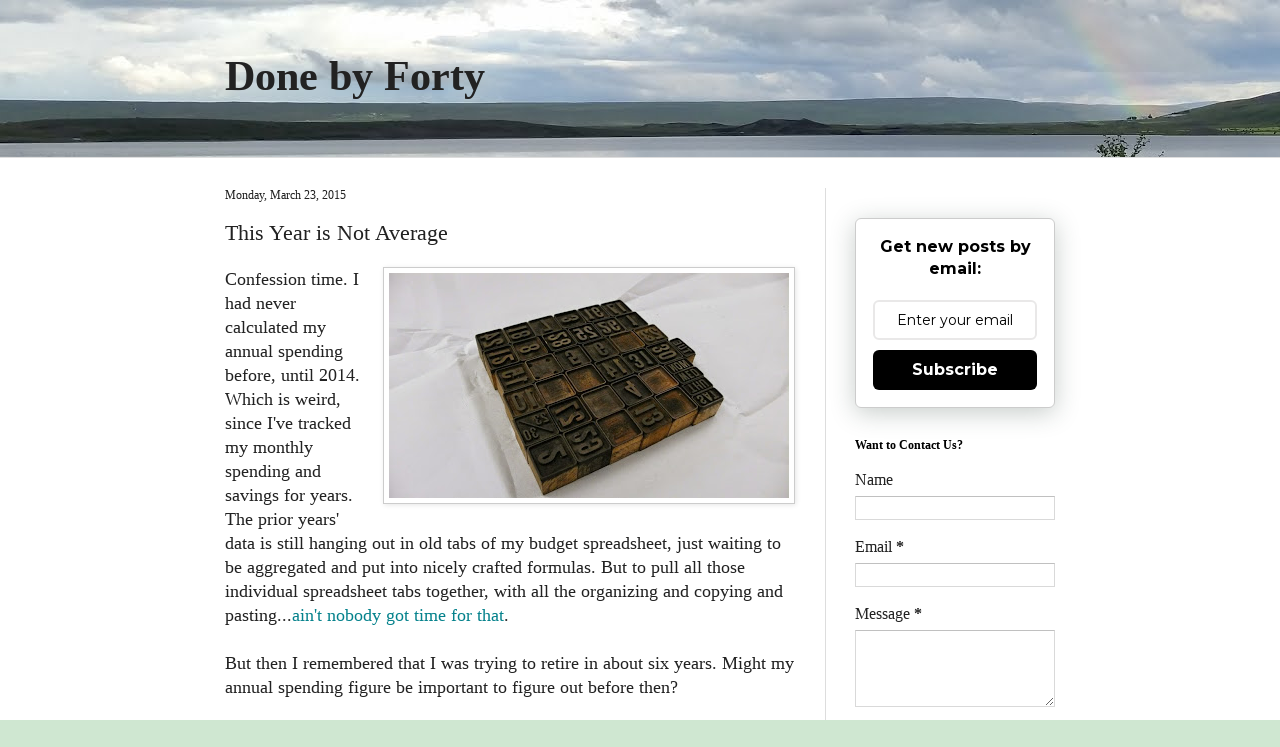

--- FILE ---
content_type: text/html; charset=UTF-8
request_url: https://www.donebyforty.com/2015/03/this-year-is-not-average.html
body_size: 40138
content:
<!DOCTYPE html>
<html class='v2' dir='ltr' xmlns='http://www.w3.org/1999/xhtml' xmlns:b='http://www.google.com/2005/gml/b' xmlns:data='http://www.google.com/2005/gml/data' xmlns:expr='http://www.google.com/2005/gml/expr'>
<head>
<link href='https://www.blogger.com/static/v1/widgets/335934321-css_bundle_v2.css' rel='stylesheet' type='text/css'/>
<meta content='5c28914f-46dc-4c80-8121-ae9e9c200fdd' name='fo-verify'>
</meta>
<meta content='width=1100' name='viewport'/>
<meta content='text/html; charset=UTF-8' http-equiv='Content-Type'/>
<meta content='blogger' name='generator'/>
<link href='https://www.donebyforty.com/favicon.ico' rel='icon' type='image/x-icon'/>
<link href='https://www.donebyforty.com/2015/03/this-year-is-not-average.html' rel='canonical'/>
<link rel="alternate" type="application/atom+xml" title="Done by Forty - Atom" href="https://www.donebyforty.com/feeds/posts/default" />
<link rel="alternate" type="application/rss+xml" title="Done by Forty - RSS" href="https://www.donebyforty.com/feeds/posts/default?alt=rss" />
<link rel="service.post" type="application/atom+xml" title="Done by Forty - Atom" href="https://www.blogger.com/feeds/2980246226076317453/posts/default" />

<link rel="alternate" type="application/atom+xml" title="Done by Forty - Atom" href="https://www.donebyforty.com/feeds/2900741096502646293/comments/default" />
<!--Can't find substitution for tag [blog.ieCssRetrofitLinks]-->
<link href='https://blogger.googleusercontent.com/img/b/R29vZ2xl/AVvXsEjAPW3jQQVJz7JYmQihyn19DYC9D3ksc69xcC_5aGjIWMgrVF-LKVBlzTn-NnTjWaj6JrASTfw39sZ4RVbwOhqDywkYXX8Hqt51CbZD036mC5T4p7DBFft9q4XCsLsBLxWe3f_798M5UjkH/s400/kvanhorn+@Flickr.jpg' rel='image_src'/>
<meta content='https://www.donebyforty.com/2015/03/this-year-is-not-average.html' property='og:url'/>
<meta content='This Year is Not Average' property='og:title'/>
<meta content='I write about personal finance, behavioral economics, and reaching financial independence by forty years of age.' property='og:description'/>
<meta content='https://blogger.googleusercontent.com/img/b/R29vZ2xl/AVvXsEjAPW3jQQVJz7JYmQihyn19DYC9D3ksc69xcC_5aGjIWMgrVF-LKVBlzTn-NnTjWaj6JrASTfw39sZ4RVbwOhqDywkYXX8Hqt51CbZD036mC5T4p7DBFft9q4XCsLsBLxWe3f_798M5UjkH/w1200-h630-p-k-no-nu/kvanhorn+@Flickr.jpg' property='og:image'/>
<title>Done by Forty: This Year is Not Average</title>
<style id='page-skin-1' type='text/css'><!--
/*
-----------------------------------------------
Blogger Template Style
Name:     Simple
Designer: Blogger
URL:      www.blogger.com
----------------------------------------------- */
/* Content
----------------------------------------------- */
body {
font: normal normal 16px Georgia, Utopia, 'Palatino Linotype', Palatino, serif;
color: #222222;
background: #cfe7d1 url(//4.bp.blogspot.com/-rTuvr7UvHxU/WcKBkamCLhI/AAAAAAABAUQ/VGGkqnhmhIIfCa5LD-qL6f9PVbxk5WYigCK4BGAYYCw/s0/Banner.jpg) repeat scroll top left;
padding: 0 0 0 0;
background-attachment: scroll;
}
html body .content-outer {
min-width: 0;
max-width: 100%;
width: 100%;
}
h2 {
font-size: 22px;
}
a:link {
text-decoration:none;
color: #05828c;
}
a:visited {
text-decoration:none;
color: #05828c;
}
a:hover {
text-decoration:underline;
color: #00818b;
}
.body-fauxcolumn-outer .fauxcolumn-inner {
background: transparent none repeat scroll top left;
_background-image: none;
}
.body-fauxcolumn-outer .cap-top {
position: absolute;
z-index: 1;
height: 400px;
width: 100%;
}
.body-fauxcolumn-outer .cap-top .cap-left {
width: 100%;
background: transparent none repeat-x scroll top left;
_background-image: none;
}
.content-outer {
-moz-box-shadow: 0 0 0 rgba(0, 0, 0, .15);
-webkit-box-shadow: 0 0 0 rgba(0, 0, 0, .15);
-goog-ms-box-shadow: 0 0 0 #333333;
box-shadow: 0 0 0 rgba(0, 0, 0, .15);
margin-bottom: 1px;
}
.content-inner {
padding: 0 0;
}
.main-outer, .footer-outer {
background-color: #ffffff;
}
/* Header
----------------------------------------------- */
.header-outer {
background: transparent none repeat-x scroll 0 -400px;
_background-image: none;
}
.Header h1 {
font: normal bold 42px Georgia, Utopia, 'Palatino Linotype', Palatino, serif;
color: #222222;
text-shadow: 0 0 0 rgba(0, 0, 0, .2);
}
.Header h1 a {
color: #222222;
}
.Header .description {
font-size: 200%;
color: #444444;
}
.header-inner .Header .titlewrapper {
padding: 22px 30px;
}
.header-inner .Header .descriptionwrapper {
padding: 0 30px;
}
/* Tabs
----------------------------------------------- */
.tabs-inner .section:first-child {
border-top: 0 solid #dddddd;
}
.tabs-inner .section:first-child ul {
margin-top: -0;
border-top: 0 solid #dddddd;
border-left: 0 solid #dddddd;
border-right: 0 solid #dddddd;
}
.tabs-inner .widget ul {
background: transparent none repeat-x scroll 0 -800px;
_background-image: none;
border-bottom: 0 solid #dddddd;
margin-top: 0;
margin-left: -0;
margin-right: -0;
}
.tabs-inner .widget li a {
display: inline-block;
padding: .6em 1em;
font: normal normal 20px Arial, Tahoma, Helvetica, FreeSans, sans-serif;
color: #00818b;
border-left: 0 solid #ffffff;
border-right: 0 solid #dddddd;
}
.tabs-inner .widget li:first-child a {
border-left: none;
}
.tabs-inner .widget li.selected a, .tabs-inner .widget li a:hover {
color: #444444;
background-color: transparent;
text-decoration: none;
}
/* Columns
----------------------------------------------- */
.main-outer {
border-top: 1px solid #dddddd;
}
.fauxcolumn-left-outer .fauxcolumn-inner {
border-right: 1px solid #dddddd;
}
.fauxcolumn-right-outer .fauxcolumn-inner {
border-left: 1px solid #dddddd;
}
/* Headings
----------------------------------------------- */
div.widget > h2,
div.widget h2.title {
margin: 0 0 1em 0;
font: normal bold 12px Georgia, Utopia, 'Palatino Linotype', Palatino, serif;
color: #000000;
}
/* Widgets
----------------------------------------------- */
.widget .zippy {
color: #999999;
text-shadow: 2px 2px 1px rgba(0, 0, 0, .1);
}
.widget .popular-posts ul {
list-style: none;
}
/* Posts
----------------------------------------------- */
h2.date-header {
font: normal normal 12px Georgia, Utopia, 'Palatino Linotype', Palatino, serif;
}
.date-header span {
background-color: transparent;
color: #222222;
padding: inherit;
letter-spacing: inherit;
margin: inherit;
}
.main-inner {
padding-top: 30px;
padding-bottom: 30px;
}
.main-inner .column-center-inner {
padding: 0 15px;
}
.main-inner .column-center-inner .section {
margin: 0 15px;
}
.post {
margin: 0 0 25px 0;
}
h3.post-title, .comments h4 {
font: normal normal 22px Georgia, Utopia, 'Palatino Linotype', Palatino, serif;
margin: .75em 0 0;
}
.post-body {
font-size: 110%;
line-height: 1.4;
position: relative;
}
.post-body img, .post-body .tr-caption-container, .Profile img, .Image img,
.BlogList .item-thumbnail img {
padding: 2px;
background: #ffffff;
border: 1px solid #cccccc;
-moz-box-shadow: 1px 1px 5px rgba(0, 0, 0, .1);
-webkit-box-shadow: 1px 1px 5px rgba(0, 0, 0, .1);
box-shadow: 1px 1px 5px rgba(0, 0, 0, .1);
}
.post-body img, .post-body .tr-caption-container {
padding: 5px;
}
.post-body .tr-caption-container {
color: #222222;
}
.post-body .tr-caption-container img {
padding: 0;
background: transparent;
border: none;
-moz-box-shadow: 0 0 0 rgba(0, 0, 0, .1);
-webkit-box-shadow: 0 0 0 rgba(0, 0, 0, .1);
box-shadow: 0 0 0 rgba(0, 0, 0, .1);
}
.post-header {
margin: 0 0 1.5em;
line-height: 1.6;
font-size: 90%;
}
.post-footer {
margin: 20px -2px 0;
padding: 5px 10px;
color: #666666;
background-color: #f9f9f9;
border-bottom: 1px solid #eeeeee;
line-height: 1.6;
font-size: 90%;
}
#comments .comment-author {
padding-top: 1.5em;
border-top: 1px solid #dddddd;
background-position: 0 1.5em;
}
#comments .comment-author:first-child {
padding-top: 0;
border-top: none;
}
.avatar-image-container {
margin: .2em 0 0;
}
#comments .avatar-image-container img {
border: 1px solid #cccccc;
}
/* Comments
----------------------------------------------- */
.comments .comments-content .icon.blog-author {
background-repeat: no-repeat;
background-image: url([data-uri]);
}
.comments .comments-content .loadmore a {
border-top: 1px solid #999999;
border-bottom: 1px solid #999999;
}
.comments .comment-thread.inline-thread {
background-color: #f9f9f9;
}
.comments .continue {
border-top: 2px solid #999999;
}
/* Accents
---------------------------------------------- */
.section-columns td.columns-cell {
border-left: 1px solid #dddddd;
}
.blog-pager {
background: transparent none no-repeat scroll top center;
}
.blog-pager-older-link, .home-link,
.blog-pager-newer-link {
background-color: #ffffff;
padding: 5px;
}
.footer-outer {
border-top: 0 dashed #bbbbbb;
}
/* Mobile
----------------------------------------------- */
body.mobile  {
background-size: auto;
}
.mobile .body-fauxcolumn-outer {
background: transparent none repeat scroll top left;
}
.mobile .body-fauxcolumn-outer .cap-top {
background-size: 100% auto;
}
.mobile .content-outer {
-webkit-box-shadow: 0 0 3px rgba(0, 0, 0, .15);
box-shadow: 0 0 3px rgba(0, 0, 0, .15);
}
.mobile .tabs-inner .widget ul {
margin-left: 0;
margin-right: 0;
}
.mobile .post {
margin: 0;
}
.mobile .main-inner .column-center-inner .section {
margin: 0;
}
.mobile .date-header span {
padding: 0.1em 10px;
margin: 0 -10px;
}
.mobile h3.post-title {
margin: 0;
}
.mobile .blog-pager {
background: transparent none no-repeat scroll top center;
}
.mobile .footer-outer {
border-top: none;
}
.mobile .main-inner, .mobile .footer-inner {
background-color: #ffffff;
}
.mobile-index-contents {
color: #222222;
}
.mobile-link-button {
background-color: #05828c;
}
.mobile-link-button a:link, .mobile-link-button a:visited {
color: #ffffff;
}
.mobile .tabs-inner .section:first-child {
border-top: none;
}
.mobile .tabs-inner .PageList .widget-content {
background-color: transparent;
color: #444444;
border-top: 0 solid #dddddd;
border-bottom: 0 solid #dddddd;
}
.mobile .tabs-inner .PageList .widget-content .pagelist-arrow {
border-left: 1px solid #dddddd;
}

--></style>
<script async='async' src='//pagead2.googlesyndication.com/pagead/js/adsbygoogle.js'></script>
<script>
     (adsbygoogle = window.adsbygoogle || []).push({
          google_ad_client: "ca-pub-2048760551724472",
          enable_page_level_ads: true
     });
</script>
<style id='template-skin-1' type='text/css'><!--
body {
min-width: 890px;
}
.content-outer, .content-fauxcolumn-outer, .region-inner {
min-width: 890px;
max-width: 890px;
_width: 890px;
}
.main-inner .columns {
padding-left: 0;
padding-right: 260px;
}
.main-inner .fauxcolumn-center-outer {
left: 0;
right: 260px;
/* IE6 does not respect left and right together */
_width: expression(this.parentNode.offsetWidth -
parseInt("0") -
parseInt("260px") + 'px');
}
.main-inner .fauxcolumn-left-outer {
width: 0;
}
.main-inner .fauxcolumn-right-outer {
width: 260px;
}
.main-inner .column-left-outer {
width: 0;
right: 100%;
margin-left: -0;
}
.main-inner .column-right-outer {
width: 260px;
margin-right: -260px;
}
#layout {
min-width: 0;
}
#layout .content-outer {
min-width: 0;
width: 800px;
}
#layout .region-inner {
min-width: 0;
width: auto;
}
body#layout div.add_widget {
padding: 8px;
}
body#layout div.add_widget a {
margin-left: 32px;
}
--></style>
<script type='text/javascript'>
        (function(i,s,o,g,r,a,m){i['GoogleAnalyticsObject']=r;i[r]=i[r]||function(){
        (i[r].q=i[r].q||[]).push(arguments)},i[r].l=1*new Date();a=s.createElement(o),
        m=s.getElementsByTagName(o)[0];a.async=1;a.src=g;m.parentNode.insertBefore(a,m)
        })(window,document,'script','https://www.google-analytics.com/analytics.js','ga');
        ga('create', 'UA-44958139-1', 'auto', 'blogger');
        ga('blogger.send', 'pageview');
      </script>
<link href='https://www.blogger.com/dyn-css/authorization.css?targetBlogID=2980246226076317453&amp;zx=528f9db3-426c-4b9d-a397-beb57ed673bf' media='none' onload='if(media!=&#39;all&#39;)media=&#39;all&#39;' rel='stylesheet'/><noscript><link href='https://www.blogger.com/dyn-css/authorization.css?targetBlogID=2980246226076317453&amp;zx=528f9db3-426c-4b9d-a397-beb57ed673bf' rel='stylesheet'/></noscript>
<meta name='google-adsense-platform-account' content='ca-host-pub-1556223355139109'/>
<meta name='google-adsense-platform-domain' content='blogspot.com'/>

<!-- data-ad-client=ca-pub-2048760551724472 -->

</head>
<body class='loading variant-wide'>
<div class='navbar no-items section' id='navbar' name='Navbar'>
</div>
<div class='body-fauxcolumns'>
<div class='fauxcolumn-outer body-fauxcolumn-outer'>
<div class='cap-top'>
<div class='cap-left'></div>
<div class='cap-right'></div>
</div>
<div class='fauxborder-left'>
<div class='fauxborder-right'></div>
<div class='fauxcolumn-inner'>
</div>
</div>
<div class='cap-bottom'>
<div class='cap-left'></div>
<div class='cap-right'></div>
</div>
</div>
</div>
<div class='content'>
<div class='content-fauxcolumns'>
<div class='fauxcolumn-outer content-fauxcolumn-outer'>
<div class='cap-top'>
<div class='cap-left'></div>
<div class='cap-right'></div>
</div>
<div class='fauxborder-left'>
<div class='fauxborder-right'></div>
<div class='fauxcolumn-inner'>
</div>
</div>
<div class='cap-bottom'>
<div class='cap-left'></div>
<div class='cap-right'></div>
</div>
</div>
</div>
<div class='content-outer'>
<div class='content-cap-top cap-top'>
<div class='cap-left'></div>
<div class='cap-right'></div>
</div>
<div class='fauxborder-left content-fauxborder-left'>
<div class='fauxborder-right content-fauxborder-right'></div>
<div class='content-inner'>
<header>
<div class='header-outer'>
<div class='header-cap-top cap-top'>
<div class='cap-left'></div>
<div class='cap-right'></div>
</div>
<div class='fauxborder-left header-fauxborder-left'>
<div class='fauxborder-right header-fauxborder-right'></div>
<div class='region-inner header-inner'>
<div class='header section' id='header' name='Header'><div class='widget Header' data-version='1' id='Header1'>
<div id='header-inner'>
<div class='titlewrapper'>
<h1 class='title'>
<a href='https://www.donebyforty.com/'>
Done by Forty
</a>
</h1>
</div>
<div class='descriptionwrapper'>
<p class='description'><span>
</span></p>
</div>
</div>
</div></div>
</div>
</div>
<div class='header-cap-bottom cap-bottom'>
<div class='cap-left'></div>
<div class='cap-right'></div>
</div>
</div>
</header>
<div class='tabs-outer'>
<div class='tabs-cap-top cap-top'>
<div class='cap-left'></div>
<div class='cap-right'></div>
</div>
<div class='fauxborder-left tabs-fauxborder-left'>
<div class='fauxborder-right tabs-fauxborder-right'></div>
<div class='region-inner tabs-inner'>
<div class='tabs no-items section' id='crosscol' name='Cross-Column'></div>
<div class='tabs no-items section' id='crosscol-overflow' name='Cross-Column 2'></div>
</div>
</div>
<div class='tabs-cap-bottom cap-bottom'>
<div class='cap-left'></div>
<div class='cap-right'></div>
</div>
</div>
<div class='main-outer'>
<div class='main-cap-top cap-top'>
<div class='cap-left'></div>
<div class='cap-right'></div>
</div>
<div class='fauxborder-left main-fauxborder-left'>
<div class='fauxborder-right main-fauxborder-right'></div>
<div class='region-inner main-inner'>
<div class='columns fauxcolumns'>
<div class='fauxcolumn-outer fauxcolumn-center-outer'>
<div class='cap-top'>
<div class='cap-left'></div>
<div class='cap-right'></div>
</div>
<div class='fauxborder-left'>
<div class='fauxborder-right'></div>
<div class='fauxcolumn-inner'>
</div>
</div>
<div class='cap-bottom'>
<div class='cap-left'></div>
<div class='cap-right'></div>
</div>
</div>
<div class='fauxcolumn-outer fauxcolumn-left-outer'>
<div class='cap-top'>
<div class='cap-left'></div>
<div class='cap-right'></div>
</div>
<div class='fauxborder-left'>
<div class='fauxborder-right'></div>
<div class='fauxcolumn-inner'>
</div>
</div>
<div class='cap-bottom'>
<div class='cap-left'></div>
<div class='cap-right'></div>
</div>
</div>
<div class='fauxcolumn-outer fauxcolumn-right-outer'>
<div class='cap-top'>
<div class='cap-left'></div>
<div class='cap-right'></div>
</div>
<div class='fauxborder-left'>
<div class='fauxborder-right'></div>
<div class='fauxcolumn-inner'>
</div>
</div>
<div class='cap-bottom'>
<div class='cap-left'></div>
<div class='cap-right'></div>
</div>
</div>
<!-- corrects IE6 width calculation -->
<div class='columns-inner'>
<div class='column-center-outer'>
<div class='column-center-inner'>
<div class='main section' id='main' name='Main'><div class='widget Blog' data-version='1' id='Blog1'>
<div class='blog-posts hfeed'>

          <div class="date-outer">
        
<h2 class='date-header'><span>Monday, March 23, 2015</span></h2>

          <div class="date-posts">
        
<div class='post-outer'>
<div class='post hentry uncustomized-post-template' itemprop='blogPost' itemscope='itemscope' itemtype='http://schema.org/BlogPosting'>
<meta content='https://blogger.googleusercontent.com/img/b/R29vZ2xl/AVvXsEjAPW3jQQVJz7JYmQihyn19DYC9D3ksc69xcC_5aGjIWMgrVF-LKVBlzTn-NnTjWaj6JrASTfw39sZ4RVbwOhqDywkYXX8Hqt51CbZD036mC5T4p7DBFft9q4XCsLsBLxWe3f_798M5UjkH/s400/kvanhorn+@Flickr.jpg' itemprop='image_url'/>
<meta content='2980246226076317453' itemprop='blogId'/>
<meta content='2900741096502646293' itemprop='postId'/>
<a name='2900741096502646293'></a>
<h3 class='post-title entry-title' itemprop='name'>
This Year is Not Average
</h3>
<div class='post-header'>
<div class='post-header-line-1'></div>
</div>
<div class='post-body entry-content' id='post-body-2900741096502646293' itemprop='description articleBody'>
<div class="separator" style="clear: both; text-align: center;">
</div>
<div class="separator" style="clear: both; text-align: center;">
<a href="https://blogger.googleusercontent.com/img/b/R29vZ2xl/AVvXsEjAPW3jQQVJz7JYmQihyn19DYC9D3ksc69xcC_5aGjIWMgrVF-LKVBlzTn-NnTjWaj6JrASTfw39sZ4RVbwOhqDywkYXX8Hqt51CbZD036mC5T4p7DBFft9q4XCsLsBLxWe3f_798M5UjkH/s1600/kvanhorn+@Flickr.jpg" imageanchor="1" style="clear: right; float: right; margin-bottom: 1em; margin-left: 1em;"><img alt="This Year is Not Average" border="0" height="225" src="https://blogger.googleusercontent.com/img/b/R29vZ2xl/AVvXsEjAPW3jQQVJz7JYmQihyn19DYC9D3ksc69xcC_5aGjIWMgrVF-LKVBlzTn-NnTjWaj6JrASTfw39sZ4RVbwOhqDywkYXX8Hqt51CbZD036mC5T4p7DBFft9q4XCsLsBLxWe3f_798M5UjkH/s400/kvanhorn+@Flickr.jpg" title="" width="400" /></a></div>
Confession time. I had never calculated my annual spending before, until 2014. Which is weird, since I've tracked my monthly spending and savings for years. The prior years' data is still hanging out in old tabs of my budget spreadsheet, just waiting to be aggregated and put into nicely crafted formulas. But to pull all those individual spreadsheet tabs together, with all the organizing and copying and pasting...<a href="https://www.youtube.com/watch?v=zGxwbhkDjZM" target="_blank">ain't nobody got time for that</a>.<br />
<br />
But then I remembered that I was trying to retire in about six years. Might my annual spending figure be important to figure out before then?<br />
<br />
No one ever claimed that I knew what I was doing with money.<br />
<a name="more"></a><br />
So, after many cuts and pastes, I finally had our 2014 spending figure: about $31,000. This will seem impossibly low to some people (note: we no longer pay a mortgage) and a little high to others. Travel was by far the biggest line item, weighing in at just under $7k. This is definitely higher than we normally would aim for, but we had a wedding trip to the big island of Hawaii, two trips to South America, and some domestic travel...a lot of it happening without travel hacking. Our second largest expense was groceries, followed by gifts, of all things. There's a sweeping criticism of our values in there somewhere.<br />
<br />
For the voyeurs lurking on this blog, and those readers who miss Budget Porn, here's a taste, you pervs.<br />
<br />
<div class="separator" style="clear: both; text-align: center;">
</div>
<div class="separator" style="clear: both; text-align: center;">
<a href="https://blogger.googleusercontent.com/img/b/R29vZ2xl/AVvXsEheXBi5tKJealTTZ9Q5EoCuvl7jYhHA6apIB1hBsrb_uFQb8IzPKWzKbzyV5X4M0zOCElUxtwq_WximC26F28n7Z2r8yvK_JutBMGMIWCj24GKRWYls_xCsEL9O8BEwCVlZib3Bl_a2itYB/s1600/2014+Spending+Image.png" imageanchor="1" style="margin-left: 1em; margin-right: 1em;"><img alt="This Year is Not Average" border="0" src="https://blogger.googleusercontent.com/img/b/R29vZ2xl/AVvXsEheXBi5tKJealTTZ9Q5EoCuvl7jYhHA6apIB1hBsrb_uFQb8IzPKWzKbzyV5X4M0zOCElUxtwq_WximC26F28n7Z2r8yvK_JutBMGMIWCj24GKRWYls_xCsEL9O8BEwCVlZib3Bl_a2itYB/s1600/2014+Spending+Image.png" title="" /></a></div>
<div class="separator" style="clear: both; text-align: center;">
<br /></div>
So we know we spent about $31,000 last year. My first instinct is to use <a href="http://www.hullfinancialplanning.com/is-4-the-correct-safe-withdrawal-rate-at-retirement/" target="_blank">the trusty 4% Rule</a> and set a target value for our investments: $775,000. If we can stash away that amount (adjusted for inflation), we should have enough to cover our $31k in spending forever. Right? (Yes, so long as we ignore <a href="http://www.hullfinancialplanning.com/how-much-do-you-have-to-save-to-retire-early/" target="_blank">Jason Hull's advice for early retirees</a>.)<br />
<br />
As rules of thumb go, I suppose the 4% Rule a good one to start with. It gives us a specific target for our retirement nest egg to be achieved by a certain date, <a href="http://hrweb.mit.edu/performance-development/goal-setting-developmental-planning/smart-goals" target="_blank">which we know is more motivating and effective</a> than "just saving as much as we can".<br />
<br />
But even if the 4% Rule is perfectly sound, there's already a problem with my approach: that $31,000 is not a true average of our household spending. It's just what we spent last year. And even if I spend the same amount next year, and the following one, it's still not going to be representative. Let me explain.<br />
<br />
Planning for early retirement based on my annual spending does not account for those future costs that are rare, but are surely coming. Every so often (and fairly predictably, too), I will need a new roof. Every ten to fifteen years, I will purchase another used car. Some time in my life, I will suffer a major injury or sickness that forces us to actually spend to our deductible. Kids will need braces. And so on.<br />
<br />
My amateur budgeting misses these costs entirely, since they are not in my budget most years. And because we are in an all-out sprint to "financial independence" it's possible that we won't see <i>any </i>of these rare events by the time I'm forty. But some day, those costs will come around, and I will never have accounted for them in my DIY 4% calculations.<br />
<br />
While last year may account for all my spending down to the penny, and I might even repeat that process for the next five years...that's not a reliable average. My early retirement plan creates a too-small data set, and one that skews the data in the wrong direction.<br />
<br />
This points to the need for some real financial planning advice...you know, from a financial planner.<br />
<br />
For those of us committed to a DIY financial planning approach, we should at least utilize a <a href="http://www.analyzenow.com/Articles/Reserves/Reserves%20Articles/replacement_cost_budgeting.htm" target="_blank">replacement cost method</a>: budgeting in 1/20th of a cost of a 20 year roof into my annual spending, along with 1/10th of a used car, 1/10th of our insurance deductible if we assume a major medical event every decade, and so on. While that only addresses those rare costs that we know are coming, it's better than nothing.<br />
<br />
Accounting for just those three items (a roof every twenty years, a car every ten, and one major medical event a decade), our annual spending is really $1,500 higher than the $31,000 I calculated: a 4.8% increase.<br />
<br />
Using the 4% Rule again, the amount we'd need for retirement is not just $775,000, but $812,500:<b> a $37,500 delta. </b>Saving that extra $37k will be no small feat, but it would be especially hard had I only realized I'd underfunded my retirement after I gave up my employment.<br />
<br />
In general, my DIY, amateur financial blogger approach leads me to underestimate my true spending average. Worse, it leads me to severely underestimate the amount we will need to adequately fund our retirement. For someone planning to leave the workforce very early, in the hopes of living off a nest egg for fifty years, this is particularly stupid and dangerous.<br />
<br />
Maybe we should budget in a few dollars for a financial planner this year.<br />
<br />
<br />
*Photo is from <a href="https://www.flickr.com/photos/kvh/3367468907/sizes/l" target="_blank">kvanhorn</a> at Flickr Creative Commons.
<div style='clear: both;'></div>
</div>
<div class='post-footer'>
<div class='post-footer-line post-footer-line-1'>
<span class='post-author vcard'>
</span>
<span class='post-timestamp'>
</span>
<span class='reaction-buttons'>
</span>
<span class='post-comment-link'>
</span>
<span class='post-backlinks post-comment-link'>
</span>
<span class='post-icons'>
</span>
<div class='post-share-buttons goog-inline-block'>
<a class='goog-inline-block share-button sb-email' href='https://www.blogger.com/share-post.g?blogID=2980246226076317453&postID=2900741096502646293&target=email' target='_blank' title='Email This'><span class='share-button-link-text'>Email This</span></a><a class='goog-inline-block share-button sb-blog' href='https://www.blogger.com/share-post.g?blogID=2980246226076317453&postID=2900741096502646293&target=blog' onclick='window.open(this.href, "_blank", "height=270,width=475"); return false;' target='_blank' title='BlogThis!'><span class='share-button-link-text'>BlogThis!</span></a><a class='goog-inline-block share-button sb-twitter' href='https://www.blogger.com/share-post.g?blogID=2980246226076317453&postID=2900741096502646293&target=twitter' target='_blank' title='Share to X'><span class='share-button-link-text'>Share to X</span></a><a class='goog-inline-block share-button sb-facebook' href='https://www.blogger.com/share-post.g?blogID=2980246226076317453&postID=2900741096502646293&target=facebook' onclick='window.open(this.href, "_blank", "height=430,width=640"); return false;' target='_blank' title='Share to Facebook'><span class='share-button-link-text'>Share to Facebook</span></a><a class='goog-inline-block share-button sb-pinterest' href='https://www.blogger.com/share-post.g?blogID=2980246226076317453&postID=2900741096502646293&target=pinterest' target='_blank' title='Share to Pinterest'><span class='share-button-link-text'>Share to Pinterest</span></a>
</div>
</div>
<div class='post-footer-line post-footer-line-2'>
<span class='post-labels'>
</span>
</div>
<div class='post-footer-line post-footer-line-3'>
<span class='post-location'>
</span>
</div>
</div>
</div>
<meta content='summary' name='twitter:card'/>
<meta content='@Done_by_Forty' name='twitter:site'/>
<meta content='@Done_by_Forty' name='twitter:creator'/>
<meta content='www.donebyforty.com/' name='twitter:domain'/>
<meta content='https://blogger.googleusercontent.com/img/b/R29vZ2xl/AVvXsEjAPW3jQQVJz7JYmQihyn19DYC9D3ksc69xcC_5aGjIWMgrVF-LKVBlzTn-NnTjWaj6JrASTfw39sZ4RVbwOhqDywkYXX8Hqt51CbZD036mC5T4p7DBFft9q4XCsLsBLxWe3f_798M5UjkH/s400/kvanhorn+@Flickr.jpg' name='twitter:image:src'/>
<meta content='This Year is Not Average' name='twitter:title'/>
<meta content='    Confession time. I had never calculated my annual spending before, until 2014. Which is weird, since I&#39;ve tracked my monthly spendin...' name='twitter:description'/>
<meta content='https://www.blogger.com/share-post.g?blogID=2980246226076317453&postID=2900741096502646293' name='twitter:url'/>
<div class='comments' id='comments'>
<a name='comments'></a>
<h4>50 comments:</h4>
<div class='comments-content'>
<script async='async' src='' type='text/javascript'></script>
<script type='text/javascript'>
    (function() {
      var items = null;
      var msgs = null;
      var config = {};

// <![CDATA[
      var cursor = null;
      if (items && items.length > 0) {
        cursor = parseInt(items[items.length - 1].timestamp) + 1;
      }

      var bodyFromEntry = function(entry) {
        var text = (entry &&
                    ((entry.content && entry.content.$t) ||
                     (entry.summary && entry.summary.$t))) ||
            '';
        if (entry && entry.gd$extendedProperty) {
          for (var k in entry.gd$extendedProperty) {
            if (entry.gd$extendedProperty[k].name == 'blogger.contentRemoved') {
              return '<span class="deleted-comment">' + text + '</span>';
            }
          }
        }
        return text;
      }

      var parse = function(data) {
        cursor = null;
        var comments = [];
        if (data && data.feed && data.feed.entry) {
          for (var i = 0, entry; entry = data.feed.entry[i]; i++) {
            var comment = {};
            // comment ID, parsed out of the original id format
            var id = /blog-(\d+).post-(\d+)/.exec(entry.id.$t);
            comment.id = id ? id[2] : null;
            comment.body = bodyFromEntry(entry);
            comment.timestamp = Date.parse(entry.published.$t) + '';
            if (entry.author && entry.author.constructor === Array) {
              var auth = entry.author[0];
              if (auth) {
                comment.author = {
                  name: (auth.name ? auth.name.$t : undefined),
                  profileUrl: (auth.uri ? auth.uri.$t : undefined),
                  avatarUrl: (auth.gd$image ? auth.gd$image.src : undefined)
                };
              }
            }
            if (entry.link) {
              if (entry.link[2]) {
                comment.link = comment.permalink = entry.link[2].href;
              }
              if (entry.link[3]) {
                var pid = /.*comments\/default\/(\d+)\?.*/.exec(entry.link[3].href);
                if (pid && pid[1]) {
                  comment.parentId = pid[1];
                }
              }
            }
            comment.deleteclass = 'item-control blog-admin';
            if (entry.gd$extendedProperty) {
              for (var k in entry.gd$extendedProperty) {
                if (entry.gd$extendedProperty[k].name == 'blogger.itemClass') {
                  comment.deleteclass += ' ' + entry.gd$extendedProperty[k].value;
                } else if (entry.gd$extendedProperty[k].name == 'blogger.displayTime') {
                  comment.displayTime = entry.gd$extendedProperty[k].value;
                }
              }
            }
            comments.push(comment);
          }
        }
        return comments;
      };

      var paginator = function(callback) {
        if (hasMore()) {
          var url = config.feed + '?alt=json&v=2&orderby=published&reverse=false&max-results=50';
          if (cursor) {
            url += '&published-min=' + new Date(cursor).toISOString();
          }
          window.bloggercomments = function(data) {
            var parsed = parse(data);
            cursor = parsed.length < 50 ? null
                : parseInt(parsed[parsed.length - 1].timestamp) + 1
            callback(parsed);
            window.bloggercomments = null;
          }
          url += '&callback=bloggercomments';
          var script = document.createElement('script');
          script.type = 'text/javascript';
          script.src = url;
          document.getElementsByTagName('head')[0].appendChild(script);
        }
      };
      var hasMore = function() {
        return !!cursor;
      };
      var getMeta = function(key, comment) {
        if ('iswriter' == key) {
          var matches = !!comment.author
              && comment.author.name == config.authorName
              && comment.author.profileUrl == config.authorUrl;
          return matches ? 'true' : '';
        } else if ('deletelink' == key) {
          return config.baseUri + '/comment/delete/'
               + config.blogId + '/' + comment.id;
        } else if ('deleteclass' == key) {
          return comment.deleteclass;
        }
        return '';
      };

      var replybox = null;
      var replyUrlParts = null;
      var replyParent = undefined;

      var onReply = function(commentId, domId) {
        if (replybox == null) {
          // lazily cache replybox, and adjust to suit this style:
          replybox = document.getElementById('comment-editor');
          if (replybox != null) {
            replybox.height = '250px';
            replybox.style.display = 'block';
            replyUrlParts = replybox.src.split('#');
          }
        }
        if (replybox && (commentId !== replyParent)) {
          replybox.src = '';
          document.getElementById(domId).insertBefore(replybox, null);
          replybox.src = replyUrlParts[0]
              + (commentId ? '&parentID=' + commentId : '')
              + '#' + replyUrlParts[1];
          replyParent = commentId;
        }
      };

      var hash = (window.location.hash || '#').substring(1);
      var startThread, targetComment;
      if (/^comment-form_/.test(hash)) {
        startThread = hash.substring('comment-form_'.length);
      } else if (/^c[0-9]+$/.test(hash)) {
        targetComment = hash.substring(1);
      }

      // Configure commenting API:
      var configJso = {
        'maxDepth': config.maxThreadDepth
      };
      var provider = {
        'id': config.postId,
        'data': items,
        'loadNext': paginator,
        'hasMore': hasMore,
        'getMeta': getMeta,
        'onReply': onReply,
        'rendered': true,
        'initComment': targetComment,
        'initReplyThread': startThread,
        'config': configJso,
        'messages': msgs
      };

      var render = function() {
        if (window.goog && window.goog.comments) {
          var holder = document.getElementById('comment-holder');
          window.goog.comments.render(holder, provider);
        }
      };

      // render now, or queue to render when library loads:
      if (window.goog && window.goog.comments) {
        render();
      } else {
        window.goog = window.goog || {};
        window.goog.comments = window.goog.comments || {};
        window.goog.comments.loadQueue = window.goog.comments.loadQueue || [];
        window.goog.comments.loadQueue.push(render);
      }
    })();
// ]]>
  </script>
<div id='comment-holder'>
<div class="comment-thread toplevel-thread"><ol id="top-ra"><li class="comment" id="c4705275157655992227"><div class="avatar-image-container"><img src="//www.blogger.com/img/blogger_logo_round_35.png" alt=""/></div><div class="comment-block"><div class="comment-header"><cite class="user"><a href="https://www.blogger.com/profile/05540350128531076792" rel="nofollow">Unknown</a></cite><span class="icon user "></span><span class="datetime secondary-text"><a rel="nofollow" href="https://www.donebyforty.com/2015/03/this-year-is-not-average.html?showComment=1427127238831#c4705275157655992227">March 23, 2015 at 9:13&#8239;AM</a></span></div><p class="comment-content">Fantasy football? Are you Ruxin in disguise?<br><br>The mistake I see a lot of my clients make is to anchor spending in retirement to spending now. Some parallels will apply. If you don&#39;t move, then you know that property taxes will be, adjusted for inflation or annual rises, what they are now. However, your lifestyle in retirement will be different. You may travel more. You may commute less. If you have employer-sponsored healthcare, then you need to account for paying for health insurance (and funding the HSA). You might cook in because you have more time to cook, or you may go the opposite way because you socialize more.<br><br>So, the goal is to create the retirement budget based on the lifestyle that you&#39;ll have *in retirement*, not the lifestyle you have now. And then pad it by some, because being retired and then realizing that you didn&#39;t have enough money saved and having to go back to work is almost as difficult as living in privation because you didn&#39;t have enough money socked away.</p><span class="comment-actions secondary-text"><a class="comment-reply" target="_self" data-comment-id="4705275157655992227">Reply</a><span class="item-control blog-admin blog-admin pid-929688833"><a target="_self" href="https://www.blogger.com/comment/delete/2980246226076317453/4705275157655992227">Delete</a></span></span></div><div class="comment-replies"><div id="c4705275157655992227-rt" class="comment-thread inline-thread"><span class="thread-toggle thread-expanded"><span class="thread-arrow"></span><span class="thread-count"><a target="_self">Replies</a></span></span><ol id="c4705275157655992227-ra" class="thread-chrome thread-expanded"><div><li class="comment" id="c1549458528454483398"><div class="avatar-image-container"><img src="//blogger.googleusercontent.com/img/b/R29vZ2xl/AVvXsEiKs0VnB52hL03Fu_8fkaZAJ5SGue2mKpeg5rdJ6X7HTBBDl6WFsD5arRPjUQKRsInZCjX7y_njJMU_vP-Os1b3R_UK0E9XXwfdxinXfrBX8mjqhwEusKM3vkPWUAbdzXE/s45-c/*" alt=""/></div><div class="comment-block"><div class="comment-header"><cite class="user"><a href="https://www.blogger.com/profile/06246597867355460723" rel="nofollow">Done By Forty</a></cite><span class="icon user blog-author"></span><span class="datetime secondary-text"><a rel="nofollow" href="https://www.donebyforty.com/2015/03/this-year-is-not-average.html?showComment=1427130266090#c1549458528454483398">March 23, 2015 at 10:04&#8239;AM</a></span></div><p class="comment-content">When I started playing fantasy, I was closest to Taco. These days, I feel like Andre.<br><br>I hear you on the anchoring. It&#39;s something I&#39;m definitely doing. The health insurance is probably the one I&#39;m not fully accounting for yet: and it&#39;s a biggie.<br><br>For now I&#39;m aiming for $1M in investments just to pad it, as you noted. We&#39;ll have a little extra padding from the rentals, should we keep them. But this is not a great replacement for actually doing the work of estimating our retirement spending. <br><br>Maybe I can start to tackle that in a future post. Thanks for the help, Jason.</p><span class="comment-actions secondary-text"><span class="item-control blog-admin blog-admin pid-1609455427"><a target="_self" href="https://www.blogger.com/comment/delete/2980246226076317453/1549458528454483398">Delete</a></span></span></div><div class="comment-replies"><div id="c1549458528454483398-rt" class="comment-thread inline-thread hidden"><span class="thread-toggle thread-expanded"><span class="thread-arrow"></span><span class="thread-count"><a target="_self">Replies</a></span></span><ol id="c1549458528454483398-ra" class="thread-chrome thread-expanded"><div></div><div id="c1549458528454483398-continue" class="continue"><a class="comment-reply" target="_self" data-comment-id="1549458528454483398">Reply</a></div></ol></div></div><div class="comment-replybox-single" id="c1549458528454483398-ce"></div></li><li class="comment" id="c2720664685746093620"><div class="avatar-image-container"><img src="//resources.blogblog.com/img/blank.gif" alt=""/></div><div class="comment-block"><div class="comment-header"><cite class="user"><a href="http://www.youngadultmoney.com" rel="nofollow">DC @ Young Adult Money</a></cite><span class="icon user "></span><span class="datetime secondary-text"><a rel="nofollow" href="https://www.donebyforty.com/2015/03/this-year-is-not-average.html?showComment=1427168739576#c2720664685746093620">March 23, 2015 at 8:45&#8239;PM</a></span></div><p class="comment-content">Haha I&#39;m loving The League references!  Epic show.<br><br>It&#39;s interesting you mention health insurance.  I work at a health insurance company (albeit currently on the health services side) and was reading about Medicare today.  Now, I know plenty about Medicare but not at a really detailed level.  What&#39;s scary to read about is just how little people have saved (not just for health care, but for retirement as a whole) and just how expensive Medicare can be for retirees.  My grandma and grandpa are into their 80s now and (unfortunately) are both experiencing some pretty big medical issues.  My grandpa was always one of the healthiest guys I know and it&#39;s tough to accept but high health care expenses truly are unavoidable when you age.<br><br>With that being said you can only be so conservative when it comes to retirement savings.  Eventually you have to set a number and say &quot;good enough.&quot;  As someone in their mid-20s who wholly expects to work at least 3 more decades, I don&#39;t get too into the details with my retirement planning yet and I&#39;m really just focused on getting started.</p><span class="comment-actions secondary-text"><span class="item-control blog-admin blog-admin pid-1613226011"><a target="_self" href="https://www.blogger.com/comment/delete/2980246226076317453/2720664685746093620">Delete</a></span></span></div><div class="comment-replies"><div id="c2720664685746093620-rt" class="comment-thread inline-thread hidden"><span class="thread-toggle thread-expanded"><span class="thread-arrow"></span><span class="thread-count"><a target="_self">Replies</a></span></span><ol id="c2720664685746093620-ra" class="thread-chrome thread-expanded"><div></div><div id="c2720664685746093620-continue" class="continue"><a class="comment-reply" target="_self" data-comment-id="2720664685746093620">Reply</a></div></ol></div></div><div class="comment-replybox-single" id="c2720664685746093620-ce"></div></li><li class="comment" id="c5118480558053912705"><div class="avatar-image-container"><img src="//blogger.googleusercontent.com/img/b/R29vZ2xl/AVvXsEiKs0VnB52hL03Fu_8fkaZAJ5SGue2mKpeg5rdJ6X7HTBBDl6WFsD5arRPjUQKRsInZCjX7y_njJMU_vP-Os1b3R_UK0E9XXwfdxinXfrBX8mjqhwEusKM3vkPWUAbdzXE/s45-c/*" alt=""/></div><div class="comment-block"><div class="comment-header"><cite class="user"><a href="https://www.blogger.com/profile/06246597867355460723" rel="nofollow">Done By Forty</a></cite><span class="icon user blog-author"></span><span class="datetime secondary-text"><a rel="nofollow" href="https://www.donebyforty.com/2015/03/this-year-is-not-average.html?showComment=1427219182211#c5118480558053912705">March 24, 2015 at 10:46&#8239;AM</a></span></div><p class="comment-content">Good point about the healthcare costs very late in life. When we get a financial planner, the far out projections are part of what I hope can be gained when paying for those services. I&#39;d just be guessing at those now.<br><br>Sorry to hear about your granparents&#39; medical situation. It&#39;s sad seeing our loved ones get old sometimes.<br><br>I think you&#39;re going to be in a good, and less risky, situation since you&#39;ll be working into your fifties. That provides a chance for a huge nestegg, and one that can cover a lot of &#39;what ifs&#39;.</p><span class="comment-actions secondary-text"><span class="item-control blog-admin blog-admin pid-1609455427"><a target="_self" href="https://www.blogger.com/comment/delete/2980246226076317453/5118480558053912705">Delete</a></span></span></div><div class="comment-replies"><div id="c5118480558053912705-rt" class="comment-thread inline-thread hidden"><span class="thread-toggle thread-expanded"><span class="thread-arrow"></span><span class="thread-count"><a target="_self">Replies</a></span></span><ol id="c5118480558053912705-ra" class="thread-chrome thread-expanded"><div></div><div id="c5118480558053912705-continue" class="continue"><a class="comment-reply" target="_self" data-comment-id="5118480558053912705">Reply</a></div></ol></div></div><div class="comment-replybox-single" id="c5118480558053912705-ce"></div></li></div><div id="c4705275157655992227-continue" class="continue"><a class="comment-reply" target="_self" data-comment-id="4705275157655992227">Reply</a></div></ol></div></div><div class="comment-replybox-single" id="c4705275157655992227-ce"></div></li><li class="comment" id="c5392611774017862751"><div class="avatar-image-container"><img src="//www.blogger.com/img/blogger_logo_round_35.png" alt=""/></div><div class="comment-block"><div class="comment-header"><cite class="user"><a href="https://www.blogger.com/profile/14997111425973874109" rel="nofollow">MSquared</a></cite><span class="icon user "></span><span class="datetime secondary-text"><a rel="nofollow" href="https://www.donebyforty.com/2015/03/this-year-is-not-average.html?showComment=1427129216021#c5392611774017862751">March 23, 2015 at 9:46&#8239;AM</a></span></div><p class="comment-content">DBF, at it again! Why do you always have to go and ruin the fun? Here I was, wonderfully and blissfully ignorant of my potential financial planning blunder, and you come along and toss cold water on me. Jerk. Why don&#39;t you just go peddle your financially sound advice elsewhere, huh? :-)</p><span class="comment-actions secondary-text"><a class="comment-reply" target="_self" data-comment-id="5392611774017862751">Reply</a><span class="item-control blog-admin blog-admin pid-207817768"><a target="_self" href="https://www.blogger.com/comment/delete/2980246226076317453/5392611774017862751">Delete</a></span></span></div><div class="comment-replies"><div id="c5392611774017862751-rt" class="comment-thread inline-thread"><span class="thread-toggle thread-expanded"><span class="thread-arrow"></span><span class="thread-count"><a target="_self">Replies</a></span></span><ol id="c5392611774017862751-ra" class="thread-chrome thread-expanded"><div><li class="comment" id="c6666361200894150564"><div class="avatar-image-container"><img src="//blogger.googleusercontent.com/img/b/R29vZ2xl/AVvXsEiKs0VnB52hL03Fu_8fkaZAJ5SGue2mKpeg5rdJ6X7HTBBDl6WFsD5arRPjUQKRsInZCjX7y_njJMU_vP-Os1b3R_UK0E9XXwfdxinXfrBX8mjqhwEusKM3vkPWUAbdzXE/s45-c/*" alt=""/></div><div class="comment-block"><div class="comment-header"><cite class="user"><a href="https://www.blogger.com/profile/06246597867355460723" rel="nofollow">Done By Forty</a></cite><span class="icon user blog-author"></span><span class="datetime secondary-text"><a rel="nofollow" href="https://www.donebyforty.com/2015/03/this-year-is-not-average.html?showComment=1427130381131#c6666361200894150564">March 23, 2015 at 10:06&#8239;AM</a></span></div><p class="comment-content">If I can throw water on someone&#39;s dreams, then I&#39;ve done my job today.<br><br>I think this is something a lot of Mustachians may not be accounting for. And most of us don&#39;t have a blog raking in crazy money, either.</p><span class="comment-actions secondary-text"><span class="item-control blog-admin blog-admin pid-1609455427"><a target="_self" href="https://www.blogger.com/comment/delete/2980246226076317453/6666361200894150564">Delete</a></span></span></div><div class="comment-replies"><div id="c6666361200894150564-rt" class="comment-thread inline-thread hidden"><span class="thread-toggle thread-expanded"><span class="thread-arrow"></span><span class="thread-count"><a target="_self">Replies</a></span></span><ol id="c6666361200894150564-ra" class="thread-chrome thread-expanded"><div></div><div id="c6666361200894150564-continue" class="continue"><a class="comment-reply" target="_self" data-comment-id="6666361200894150564">Reply</a></div></ol></div></div><div class="comment-replybox-single" id="c6666361200894150564-ce"></div></li></div><div id="c5392611774017862751-continue" class="continue"><a class="comment-reply" target="_self" data-comment-id="5392611774017862751">Reply</a></div></ol></div></div><div class="comment-replybox-single" id="c5392611774017862751-ce"></div></li><li class="comment" id="c6784205119758356893"><div class="avatar-image-container"><img src="//resources.blogblog.com/img/blank.gif" alt=""/></div><div class="comment-block"><div class="comment-header"><cite class="user"><a href="http://everythingfinanceblog.com/saving-in-your-40s.html" rel="nofollow">Kayla @ Everything Finance</a></cite><span class="icon user "></span><span class="datetime secondary-text"><a rel="nofollow" href="https://www.donebyforty.com/2015/03/this-year-is-not-average.html?showComment=1427129226595#c6784205119758356893">March 23, 2015 at 9:47&#8239;AM</a></span></div><p class="comment-content">Good points here. I try to save up for things I know are coming down the road, but right now my budget is very tight since i&#39;m trying to pay off my credit card debt. I do still put aside a bit for house and car maintenance, but not as much as I really need to be saving. Thanks for the reminder.</p><span class="comment-actions secondary-text"><a class="comment-reply" target="_self" data-comment-id="6784205119758356893">Reply</a><span class="item-control blog-admin blog-admin pid-1613226011"><a target="_self" href="https://www.blogger.com/comment/delete/2980246226076317453/6784205119758356893">Delete</a></span></span></div><div class="comment-replies"><div id="c6784205119758356893-rt" class="comment-thread inline-thread"><span class="thread-toggle thread-expanded"><span class="thread-arrow"></span><span class="thread-count"><a target="_self">Replies</a></span></span><ol id="c6784205119758356893-ra" class="thread-chrome thread-expanded"><div><li class="comment" id="c49737586290346885"><div class="avatar-image-container"><img src="//blogger.googleusercontent.com/img/b/R29vZ2xl/AVvXsEiKs0VnB52hL03Fu_8fkaZAJ5SGue2mKpeg5rdJ6X7HTBBDl6WFsD5arRPjUQKRsInZCjX7y_njJMU_vP-Os1b3R_UK0E9XXwfdxinXfrBX8mjqhwEusKM3vkPWUAbdzXE/s45-c/*" alt=""/></div><div class="comment-block"><div class="comment-header"><cite class="user"><a href="https://www.blogger.com/profile/06246597867355460723" rel="nofollow">Done By Forty</a></cite><span class="icon user blog-author"></span><span class="datetime secondary-text"><a rel="nofollow" href="https://www.donebyforty.com/2015/03/this-year-is-not-average.html?showComment=1427130466900#c49737586290346885">March 23, 2015 at 10:07&#8239;AM</a></span></div><p class="comment-content">Paying off credit card debt is probably the best guaranteed return you&#39;ll ever see in your lifetime, so kudos for focusing on that first, Kayla. <br><br>For us, paying down debt  laid the foundation of good financial habits that allows us to invest now.</p><span class="comment-actions secondary-text"><span class="item-control blog-admin blog-admin pid-1609455427"><a target="_self" href="https://www.blogger.com/comment/delete/2980246226076317453/49737586290346885">Delete</a></span></span></div><div class="comment-replies"><div id="c49737586290346885-rt" class="comment-thread inline-thread hidden"><span class="thread-toggle thread-expanded"><span class="thread-arrow"></span><span class="thread-count"><a target="_self">Replies</a></span></span><ol id="c49737586290346885-ra" class="thread-chrome thread-expanded"><div></div><div id="c49737586290346885-continue" class="continue"><a class="comment-reply" target="_self" data-comment-id="49737586290346885">Reply</a></div></ol></div></div><div class="comment-replybox-single" id="c49737586290346885-ce"></div></li></div><div id="c6784205119758356893-continue" class="continue"><a class="comment-reply" target="_self" data-comment-id="6784205119758356893">Reply</a></div></ol></div></div><div class="comment-replybox-single" id="c6784205119758356893-ce"></div></li><li class="comment" id="c2121370842052953647"><div class="avatar-image-container"><img src="//blogger.googleusercontent.com/img/b/R29vZ2xl/AVvXsEiYzrTdhML1aeej7TFnk8tV8qp87nLKOEwU0gM-sKhcKXrRYum6L0CAcAoz85j1fkQH-GcCjfQY-7oSE86QyCbdzoN964yPkJT1CUfBs0JAzOpFceNZtwVy9eD2GV8ZQA/s45-c/EcoCatLady.jpg" alt=""/></div><div class="comment-block"><div class="comment-header"><cite class="user"><a href="https://www.blogger.com/profile/15704811319510740473" rel="nofollow">EcoCatLady</a></cite><span class="icon user "></span><span class="datetime secondary-text"><a rel="nofollow" href="https://www.donebyforty.com/2015/03/this-year-is-not-average.html?showComment=1427136742922#c2121370842052953647">March 23, 2015 at 11:52&#8239;AM</a></span></div><p class="comment-content">I don&#39;t think 31K is bad at all for 2 people - especially with all that travel. I also think that while you might have unexpected expenses later in life, you also might not be spending that much on travel every year, so it will all even out. And some of this depends on your definition of &quot;retired.&quot; If you develop some passive income streams, then you can look at your nest egg as more of a supplement than what you&#39;re living on.<br><br>Anyhow, when I calculated my spending it came out to around $17.5 for the year:<br>http://ecocatlady.blogspot.com/2015/01/what-i-spent-in-2014.html<br><br>And, as you might expect, the biggest expense was the cats! Oy!</p><span class="comment-actions secondary-text"><a class="comment-reply" target="_self" data-comment-id="2121370842052953647">Reply</a><span class="item-control blog-admin blog-admin pid-722364334"><a target="_self" href="https://www.blogger.com/comment/delete/2980246226076317453/2121370842052953647">Delete</a></span></span></div><div class="comment-replies"><div id="c2121370842052953647-rt" class="comment-thread inline-thread"><span class="thread-toggle thread-expanded"><span class="thread-arrow"></span><span class="thread-count"><a target="_self">Replies</a></span></span><ol id="c2121370842052953647-ra" class="thread-chrome thread-expanded"><div><li class="comment" id="c1995807113854536966"><div class="avatar-image-container"><img src="//blogger.googleusercontent.com/img/b/R29vZ2xl/AVvXsEiKs0VnB52hL03Fu_8fkaZAJ5SGue2mKpeg5rdJ6X7HTBBDl6WFsD5arRPjUQKRsInZCjX7y_njJMU_vP-Os1b3R_UK0E9XXwfdxinXfrBX8mjqhwEusKM3vkPWUAbdzXE/s45-c/*" alt=""/></div><div class="comment-block"><div class="comment-header"><cite class="user"><a href="https://www.blogger.com/profile/06246597867355460723" rel="nofollow">Done By Forty</a></cite><span class="icon user blog-author"></span><span class="datetime secondary-text"><a rel="nofollow" href="https://www.donebyforty.com/2015/03/this-year-is-not-average.html?showComment=1427153050748#c1995807113854536966">March 23, 2015 at 4:24&#8239;PM</a></span></div><p class="comment-content">That&#39;s incredible: $17.5k is an admirable number, and one that allows for a lot more wiggle room in financial planning.<br><br>I must have missed that post...will go back and dig in. Thanks!</p><span class="comment-actions secondary-text"><span class="item-control blog-admin blog-admin pid-1609455427"><a target="_self" href="https://www.blogger.com/comment/delete/2980246226076317453/1995807113854536966">Delete</a></span></span></div><div class="comment-replies"><div id="c1995807113854536966-rt" class="comment-thread inline-thread hidden"><span class="thread-toggle thread-expanded"><span class="thread-arrow"></span><span class="thread-count"><a target="_self">Replies</a></span></span><ol id="c1995807113854536966-ra" class="thread-chrome thread-expanded"><div></div><div id="c1995807113854536966-continue" class="continue"><a class="comment-reply" target="_self" data-comment-id="1995807113854536966">Reply</a></div></ol></div></div><div class="comment-replybox-single" id="c1995807113854536966-ce"></div></li></div><div id="c2121370842052953647-continue" class="continue"><a class="comment-reply" target="_self" data-comment-id="2121370842052953647">Reply</a></div></ol></div></div><div class="comment-replybox-single" id="c2121370842052953647-ce"></div></li><li class="comment" id="c345959390020914703"><div class="avatar-image-container"><img src="//resources.blogblog.com/img/blank.gif" alt=""/></div><div class="comment-block"><div class="comment-header"><cite class="user"><a href="http://journeytosaving.com" rel="nofollow">Erin @ Journey to Saving</a></cite><span class="icon user "></span><span class="datetime secondary-text"><a rel="nofollow" href="https://www.donebyforty.com/2015/03/this-year-is-not-average.html?showComment=1427137262797#c345959390020914703">March 23, 2015 at 12:01&#8239;PM</a></span></div><p class="comment-content">Having that yearly spending figure does come in handy, but I hear you on it being slightly tedious to add up (especially when working just with spreadsheets). I think it&#39;s important to realize our needs are always changing - what we&#39;re spending on now we might not spend on in retirement, and vice versa. We have to keep that in mind and adjust for it. Either way, I&#39;m big on padding for &quot;just in case&quot; scenarios, and I&#39;m trying to focus on living lean now so retirement will cost less! </p><span class="comment-actions secondary-text"><a class="comment-reply" target="_self" data-comment-id="345959390020914703">Reply</a><span class="item-control blog-admin blog-admin pid-1613226011"><a target="_self" href="https://www.blogger.com/comment/delete/2980246226076317453/345959390020914703">Delete</a></span></span></div><div class="comment-replies"><div id="c345959390020914703-rt" class="comment-thread inline-thread"><span class="thread-toggle thread-expanded"><span class="thread-arrow"></span><span class="thread-count"><a target="_self">Replies</a></span></span><ol id="c345959390020914703-ra" class="thread-chrome thread-expanded"><div><li class="comment" id="c8296514083028406259"><div class="avatar-image-container"><img src="//blogger.googleusercontent.com/img/b/R29vZ2xl/AVvXsEiKs0VnB52hL03Fu_8fkaZAJ5SGue2mKpeg5rdJ6X7HTBBDl6WFsD5arRPjUQKRsInZCjX7y_njJMU_vP-Os1b3R_UK0E9XXwfdxinXfrBX8mjqhwEusKM3vkPWUAbdzXE/s45-c/*" alt=""/></div><div class="comment-block"><div class="comment-header"><cite class="user"><a href="https://www.blogger.com/profile/06246597867355460723" rel="nofollow">Done By Forty</a></cite><span class="icon user blog-author"></span><span class="datetime secondary-text"><a rel="nofollow" href="https://www.donebyforty.com/2015/03/this-year-is-not-average.html?showComment=1427153142348#c8296514083028406259">March 23, 2015 at 4:25&#8239;PM</a></span></div><p class="comment-content">Jason Hull made that same point about expenses being different in retirement. Yet another reason that planning for retirement based off our current spending has some pitfalls.<br><br>I&#39;m also pretty conservative, and we plan for just in case/worst-case scenarios a lot. We&#39;d much rather be safe than sorry.</p><span class="comment-actions secondary-text"><span class="item-control blog-admin blog-admin pid-1609455427"><a target="_self" href="https://www.blogger.com/comment/delete/2980246226076317453/8296514083028406259">Delete</a></span></span></div><div class="comment-replies"><div id="c8296514083028406259-rt" class="comment-thread inline-thread hidden"><span class="thread-toggle thread-expanded"><span class="thread-arrow"></span><span class="thread-count"><a target="_self">Replies</a></span></span><ol id="c8296514083028406259-ra" class="thread-chrome thread-expanded"><div></div><div id="c8296514083028406259-continue" class="continue"><a class="comment-reply" target="_self" data-comment-id="8296514083028406259">Reply</a></div></ol></div></div><div class="comment-replybox-single" id="c8296514083028406259-ce"></div></li></div><div id="c345959390020914703-continue" class="continue"><a class="comment-reply" target="_self" data-comment-id="345959390020914703">Reply</a></div></ol></div></div><div class="comment-replybox-single" id="c345959390020914703-ce"></div></li><li class="comment" id="c1661907101370420462"><div class="avatar-image-container"><img src="//resources.blogblog.com/img/blank.gif" alt=""/></div><div class="comment-block"><div class="comment-header"><cite class="user"><a href="http://www.islandsofinvesting.com/" rel="nofollow">Jason@Islands of Investing</a></cite><span class="icon user "></span><span class="datetime secondary-text"><a rel="nofollow" href="https://www.donebyforty.com/2015/03/this-year-is-not-average.html?showComment=1427143040684#c1661907101370420462">March 23, 2015 at 1:37&#8239;PM</a></span></div><p class="comment-content">Great to see you pull together your 2014 spending DB40 - now I know you&#39;re serious about hitting financial independence in 6 years! <br><br>It&#39;s a great point about those &#39;one-off&#39; expenses that can happen every few years, or big items that might be 5 or 10 years down the track. Taking an annualised proportion of those is important for estimating your &#39;true&#39; effective annual spending, but identifying them can be the hard part!<br><br>Coincidentally, I just put up a detailed financial model on my blog that allows you to input all of these future &#39;one-off&#39; items and other potential future changes to income and expenses, and see the impact on your retirement date. It doesn&#39;t quite tell you what might happen after you hit retirement (it just looks at each year and compares to your withdrawal rate to test if you can retire - which of course won&#39;t reflect the average as you&#39;ve just highlighted), but this would be a great idea for enhancing it!<br><br>I still think that $1 mil is a great target to aim for, and will be trying to follow in your slip-stream! Hopefully I&#8217;ll fall across the line only a few years after you!<br><br>Cheers,<br><br>Jason</p><span class="comment-actions secondary-text"><a class="comment-reply" target="_self" data-comment-id="1661907101370420462">Reply</a><span class="item-control blog-admin blog-admin pid-1613226011"><a target="_self" href="https://www.blogger.com/comment/delete/2980246226076317453/1661907101370420462">Delete</a></span></span></div><div class="comment-replies"><div id="c1661907101370420462-rt" class="comment-thread inline-thread"><span class="thread-toggle thread-expanded"><span class="thread-arrow"></span><span class="thread-count"><a target="_self">Replies</a></span></span><ol id="c1661907101370420462-ra" class="thread-chrome thread-expanded"><div><li class="comment" id="c2875959964032461160"><div class="avatar-image-container"><img src="//blogger.googleusercontent.com/img/b/R29vZ2xl/AVvXsEiKs0VnB52hL03Fu_8fkaZAJ5SGue2mKpeg5rdJ6X7HTBBDl6WFsD5arRPjUQKRsInZCjX7y_njJMU_vP-Os1b3R_UK0E9XXwfdxinXfrBX8mjqhwEusKM3vkPWUAbdzXE/s45-c/*" alt=""/></div><div class="comment-block"><div class="comment-header"><cite class="user"><a href="https://www.blogger.com/profile/06246597867355460723" rel="nofollow">Done By Forty</a></cite><span class="icon user blog-author"></span><span class="datetime secondary-text"><a rel="nofollow" href="https://www.donebyforty.com/2015/03/this-year-is-not-average.html?showComment=1427153224609#c2875959964032461160">March 23, 2015 at 4:27&#8239;PM</a></span></div><p class="comment-content">I saw your post today, and have to dig in to it. I really liked your last calculator so will give this one a spin, too.<br><br>I&#39;m not actually sure we&#39;re ahead of you in the investment realm, though it doesn&#39;t really matter either way. With some luck, we&#39;ll both hit the $1M mark in 2021. :)</p><span class="comment-actions secondary-text"><span class="item-control blog-admin blog-admin pid-1609455427"><a target="_self" href="https://www.blogger.com/comment/delete/2980246226076317453/2875959964032461160">Delete</a></span></span></div><div class="comment-replies"><div id="c2875959964032461160-rt" class="comment-thread inline-thread hidden"><span class="thread-toggle thread-expanded"><span class="thread-arrow"></span><span class="thread-count"><a target="_self">Replies</a></span></span><ol id="c2875959964032461160-ra" class="thread-chrome thread-expanded"><div></div><div id="c2875959964032461160-continue" class="continue"><a class="comment-reply" target="_self" data-comment-id="2875959964032461160">Reply</a></div></ol></div></div><div class="comment-replybox-single" id="c2875959964032461160-ce"></div></li></div><div id="c1661907101370420462-continue" class="continue"><a class="comment-reply" target="_self" data-comment-id="1661907101370420462">Reply</a></div></ol></div></div><div class="comment-replybox-single" id="c1661907101370420462-ce"></div></li><li class="comment" id="c3222425228582161563"><div class="avatar-image-container"><img src="//resources.blogblog.com/img/blank.gif" alt=""/></div><div class="comment-block"><div class="comment-header"><cite class="user"><a href="http://www.currentoncurrency.com" rel="nofollow">Anum @Current on Currency</a></cite><span class="icon user "></span><span class="datetime secondary-text"><a rel="nofollow" href="https://www.donebyforty.com/2015/03/this-year-is-not-average.html?showComment=1427149257470#c3222425228582161563">March 23, 2015 at 3:20&#8239;PM</a></span></div><p class="comment-content">I always think of fitness as a way for me to be frugal about my hobbies, but in the span of a year the membership fees and supplements really rack up your costs! I&#39;m not too sure if that&#39;s where you&#39;re fitness budget went, but I know that&#39;s where mine went. <br><br>ps. Yay for budget porn!</p><span class="comment-actions secondary-text"><a class="comment-reply" target="_self" data-comment-id="3222425228582161563">Reply</a><span class="item-control blog-admin blog-admin pid-1613226011"><a target="_self" href="https://www.blogger.com/comment/delete/2980246226076317453/3222425228582161563">Delete</a></span></span></div><div class="comment-replies"><div id="c3222425228582161563-rt" class="comment-thread inline-thread"><span class="thread-toggle thread-expanded"><span class="thread-arrow"></span><span class="thread-count"><a target="_self">Replies</a></span></span><ol id="c3222425228582161563-ra" class="thread-chrome thread-expanded"><div><li class="comment" id="c8943586538448756988"><div class="avatar-image-container"><img src="//blogger.googleusercontent.com/img/b/R29vZ2xl/AVvXsEiKs0VnB52hL03Fu_8fkaZAJ5SGue2mKpeg5rdJ6X7HTBBDl6WFsD5arRPjUQKRsInZCjX7y_njJMU_vP-Os1b3R_UK0E9XXwfdxinXfrBX8mjqhwEusKM3vkPWUAbdzXE/s45-c/*" alt=""/></div><div class="comment-block"><div class="comment-header"><cite class="user"><a href="https://www.blogger.com/profile/06246597867355460723" rel="nofollow">Done By Forty</a></cite><span class="icon user blog-author"></span><span class="datetime secondary-text"><a rel="nofollow" href="https://www.donebyforty.com/2015/03/this-year-is-not-average.html?showComment=1427153300333#c8943586538448756988">March 23, 2015 at 4:28&#8239;PM</a></span></div><p class="comment-content">Hi Anum. We end up getting creative with where we put each expense. So that fitness figure is gym memberships, new running shoes, even stuff like hiking gear. I think our new two-person backpacking tent made its way in there, which kind of skews the figures...it was over $300, if I recall.</p><span class="comment-actions secondary-text"><span class="item-control blog-admin blog-admin pid-1609455427"><a target="_self" href="https://www.blogger.com/comment/delete/2980246226076317453/8943586538448756988">Delete</a></span></span></div><div class="comment-replies"><div id="c8943586538448756988-rt" class="comment-thread inline-thread hidden"><span class="thread-toggle thread-expanded"><span class="thread-arrow"></span><span class="thread-count"><a target="_self">Replies</a></span></span><ol id="c8943586538448756988-ra" class="thread-chrome thread-expanded"><div></div><div id="c8943586538448756988-continue" class="continue"><a class="comment-reply" target="_self" data-comment-id="8943586538448756988">Reply</a></div></ol></div></div><div class="comment-replybox-single" id="c8943586538448756988-ce"></div></li><li class="comment" id="c3042030259012468793"><div class="avatar-image-container"><img src="//blogger.googleusercontent.com/img/b/R29vZ2xl/AVvXsEiKs0VnB52hL03Fu_8fkaZAJ5SGue2mKpeg5rdJ6X7HTBBDl6WFsD5arRPjUQKRsInZCjX7y_njJMU_vP-Os1b3R_UK0E9XXwfdxinXfrBX8mjqhwEusKM3vkPWUAbdzXE/s45-c/*" alt=""/></div><div class="comment-block"><div class="comment-header"><cite class="user"><a href="https://www.blogger.com/profile/06246597867355460723" rel="nofollow">Done By Forty</a></cite><span class="icon user blog-author"></span><span class="datetime secondary-text"><a rel="nofollow" href="https://www.donebyforty.com/2015/03/this-year-is-not-average.html?showComment=1427153321779#c3042030259012468793">March 23, 2015 at 4:28&#8239;PM</a></span></div><p class="comment-content">And yes, hooray for budget porn. That&#39;s the only peek you get all year.</p><span class="comment-actions secondary-text"><span class="item-control blog-admin blog-admin pid-1609455427"><a target="_self" href="https://www.blogger.com/comment/delete/2980246226076317453/3042030259012468793">Delete</a></span></span></div><div class="comment-replies"><div id="c3042030259012468793-rt" class="comment-thread inline-thread hidden"><span class="thread-toggle thread-expanded"><span class="thread-arrow"></span><span class="thread-count"><a target="_self">Replies</a></span></span><ol id="c3042030259012468793-ra" class="thread-chrome thread-expanded"><div></div><div id="c3042030259012468793-continue" class="continue"><a class="comment-reply" target="_self" data-comment-id="3042030259012468793">Reply</a></div></ol></div></div><div class="comment-replybox-single" id="c3042030259012468793-ce"></div></li></div><div id="c3222425228582161563-continue" class="continue"><a class="comment-reply" target="_self" data-comment-id="3222425228582161563">Reply</a></div></ol></div></div><div class="comment-replybox-single" id="c3222425228582161563-ce"></div></li><li class="comment" id="c2228832147314299565"><div class="avatar-image-container"><img src="//www.blogger.com/img/blogger_logo_round_35.png" alt=""/></div><div class="comment-block"><div class="comment-header"><cite class="user"><a href="https://www.blogger.com/profile/03092406694266872975" rel="nofollow">Mrs PoP @ Planting Our Pennies</a></cite><span class="icon user "></span><span class="datetime secondary-text"><a rel="nofollow" href="https://www.donebyforty.com/2015/03/this-year-is-not-average.html?showComment=1427150603115#c2228832147314299565">March 23, 2015 at 3:43&#8239;PM</a></span></div><p class="comment-content">Our aim is closer to a 3% WR and I feel like we&#39;re adding a layer of safety in that we&#39;re including in our expenses our mortgage payments, which amount to ~$10K/year.  So we&#39;ll save up 25x$10K for that portion of our current spend specifically, but will only need to pay off the mortgage for 7 years after we FIRE.  Thereafter that money will be a pretty significant buffer against other large and irregular expenses.  </p><span class="comment-actions secondary-text"><a class="comment-reply" target="_self" data-comment-id="2228832147314299565">Reply</a><span class="item-control blog-admin blog-admin pid-1759461397"><a target="_self" href="https://www.blogger.com/comment/delete/2980246226076317453/2228832147314299565">Delete</a></span></span></div><div class="comment-replies"><div id="c2228832147314299565-rt" class="comment-thread inline-thread"><span class="thread-toggle thread-expanded"><span class="thread-arrow"></span><span class="thread-count"><a target="_self">Replies</a></span></span><ol id="c2228832147314299565-ra" class="thread-chrome thread-expanded"><div><li class="comment" id="c9203572674417895992"><div class="avatar-image-container"><img src="//www.blogger.com/img/blogger_logo_round_35.png" alt=""/></div><div class="comment-block"><div class="comment-header"><cite class="user"><a href="https://www.blogger.com/profile/03092406694266872975" rel="nofollow">Mrs PoP @ Planting Our Pennies</a></cite><span class="icon user "></span><span class="datetime secondary-text"><a rel="nofollow" href="https://www.donebyforty.com/2015/03/this-year-is-not-average.html?showComment=1427150635627#c9203572674417895992">March 23, 2015 at 3:43&#8239;PM</a></span></div><p class="comment-content">PS - What is $610 in &quot;annual charge&quot;?  Totally curious!</p><span class="comment-actions secondary-text"><span class="item-control blog-admin blog-admin pid-1759461397"><a target="_self" href="https://www.blogger.com/comment/delete/2980246226076317453/9203572674417895992">Delete</a></span></span></div><div class="comment-replies"><div id="c9203572674417895992-rt" class="comment-thread inline-thread hidden"><span class="thread-toggle thread-expanded"><span class="thread-arrow"></span><span class="thread-count"><a target="_self">Replies</a></span></span><ol id="c9203572674417895992-ra" class="thread-chrome thread-expanded"><div></div><div id="c9203572674417895992-continue" class="continue"><a class="comment-reply" target="_self" data-comment-id="9203572674417895992">Reply</a></div></ol></div></div><div class="comment-replybox-single" id="c9203572674417895992-ce"></div></li><li class="comment" id="c4951951075564612423"><div class="avatar-image-container"><img src="//blogger.googleusercontent.com/img/b/R29vZ2xl/AVvXsEiKs0VnB52hL03Fu_8fkaZAJ5SGue2mKpeg5rdJ6X7HTBBDl6WFsD5arRPjUQKRsInZCjX7y_njJMU_vP-Os1b3R_UK0E9XXwfdxinXfrBX8mjqhwEusKM3vkPWUAbdzXE/s45-c/*" alt=""/></div><div class="comment-block"><div class="comment-header"><cite class="user"><a href="https://www.blogger.com/profile/06246597867355460723" rel="nofollow">Done By Forty</a></cite><span class="icon user blog-author"></span><span class="datetime secondary-text"><a rel="nofollow" href="https://www.donebyforty.com/2015/03/this-year-is-not-average.html?showComment=1427153562715#c4951951075564612423">March 23, 2015 at 4:32&#8239;PM</a></span></div><p class="comment-content">3% really ought to be the 4% for early retirees. Though then we&#39;ll have to save so much that my blog will need a new name.<br><br>We are hoping our rentals provide another layer of safety, but the more we get the less I like them and the more I appreciate the simplicity of an index fund. I could just as easily see us jettisoning them by the time retirement rolls around.<br><br>Oh, those annual charges are for our travel hacking: so two $75 fees for the Club Carlson cards, two $89 fees for the US Air cards, $95, I think, for the British Airways card, etc. They really add up.</p><span class="comment-actions secondary-text"><span class="item-control blog-admin blog-admin pid-1609455427"><a target="_self" href="https://www.blogger.com/comment/delete/2980246226076317453/4951951075564612423">Delete</a></span></span></div><div class="comment-replies"><div id="c4951951075564612423-rt" class="comment-thread inline-thread hidden"><span class="thread-toggle thread-expanded"><span class="thread-arrow"></span><span class="thread-count"><a target="_self">Replies</a></span></span><ol id="c4951951075564612423-ra" class="thread-chrome thread-expanded"><div></div><div id="c4951951075564612423-continue" class="continue"><a class="comment-reply" target="_self" data-comment-id="4951951075564612423">Reply</a></div></ol></div></div><div class="comment-replybox-single" id="c4951951075564612423-ce"></div></li></div><div id="c2228832147314299565-continue" class="continue"><a class="comment-reply" target="_self" data-comment-id="2228832147314299565">Reply</a></div></ol></div></div><div class="comment-replybox-single" id="c2228832147314299565-ce"></div></li><li class="comment" id="c9115538926040215020"><div class="avatar-image-container"><img src="//www.blogger.com/img/blogger_logo_round_35.png" alt=""/></div><div class="comment-block"><div class="comment-header"><cite class="user"><a href="https://www.blogger.com/profile/13725522432598704753" rel="nofollow">jasonedwards57</a></cite><span class="icon user "></span><span class="datetime secondary-text"><a rel="nofollow" href="https://www.donebyforty.com/2015/03/this-year-is-not-average.html?showComment=1427157924721#c9115538926040215020">March 23, 2015 at 5:45&#8239;PM</a></span></div><p class="comment-content">Really good post and it gives me a nice point to think about my own spending and what I will need. Of course I am a bit further away and need to be debt free first. Probably another decade for this chap, but it could be worse.</p><span class="comment-actions secondary-text"><a class="comment-reply" target="_self" data-comment-id="9115538926040215020">Reply</a><span class="item-control blog-admin blog-admin pid-1867399938"><a target="_self" href="https://www.blogger.com/comment/delete/2980246226076317453/9115538926040215020">Delete</a></span></span></div><div class="comment-replies"><div id="c9115538926040215020-rt" class="comment-thread inline-thread"><span class="thread-toggle thread-expanded"><span class="thread-arrow"></span><span class="thread-count"><a target="_self">Replies</a></span></span><ol id="c9115538926040215020-ra" class="thread-chrome thread-expanded"><div><li class="comment" id="c986404032351127956"><div class="avatar-image-container"><img src="//blogger.googleusercontent.com/img/b/R29vZ2xl/AVvXsEiKs0VnB52hL03Fu_8fkaZAJ5SGue2mKpeg5rdJ6X7HTBBDl6WFsD5arRPjUQKRsInZCjX7y_njJMU_vP-Os1b3R_UK0E9XXwfdxinXfrBX8mjqhwEusKM3vkPWUAbdzXE/s45-c/*" alt=""/></div><div class="comment-block"><div class="comment-header"><cite class="user"><a href="https://www.blogger.com/profile/06246597867355460723" rel="nofollow">Done By Forty</a></cite><span class="icon user blog-author"></span><span class="datetime secondary-text"><a rel="nofollow" href="https://www.donebyforty.com/2015/03/this-year-is-not-average.html?showComment=1427161503421#c986404032351127956">March 23, 2015 at 6:45&#8239;PM</a></span></div><p class="comment-content">A decade is still a very short runway to financial independence. Ours was longer, and also involved debt. <br><br>Best of luck, Jason!</p><span class="comment-actions secondary-text"><span class="item-control blog-admin blog-admin pid-1609455427"><a target="_self" href="https://www.blogger.com/comment/delete/2980246226076317453/986404032351127956">Delete</a></span></span></div><div class="comment-replies"><div id="c986404032351127956-rt" class="comment-thread inline-thread hidden"><span class="thread-toggle thread-expanded"><span class="thread-arrow"></span><span class="thread-count"><a target="_self">Replies</a></span></span><ol id="c986404032351127956-ra" class="thread-chrome thread-expanded"><div></div><div id="c986404032351127956-continue" class="continue"><a class="comment-reply" target="_self" data-comment-id="986404032351127956">Reply</a></div></ol></div></div><div class="comment-replybox-single" id="c986404032351127956-ce"></div></li></div><div id="c9115538926040215020-continue" class="continue"><a class="comment-reply" target="_self" data-comment-id="9115538926040215020">Reply</a></div></ol></div></div><div class="comment-replybox-single" id="c9115538926040215020-ce"></div></li><li class="comment" id="c4318905497075024226"><div class="avatar-image-container"><img src="//resources.blogblog.com/img/blank.gif" alt=""/></div><div class="comment-block"><div class="comment-header"><cite class="user"><a href="http://www.clubthrifty.com" rel="nofollow">Holly@ClubThrifty</a></cite><span class="icon user "></span><span class="datetime secondary-text"><a rel="nofollow" href="https://www.donebyforty.com/2015/03/this-year-is-not-average.html?showComment=1427161963014#c4318905497075024226">March 23, 2015 at 6:52&#8239;PM</a></span></div><p class="comment-content">You&#39;ve made some great points here.  We are also hoping to retire early (age 46) but out biggest unknowns are things related to the kids. Hard to plan for college when they are only 3 and 5.  We have a ways left to go - around 12 years - so all we&#39;re doing now is saving and investing as much as we can.</p><span class="comment-actions secondary-text"><a class="comment-reply" target="_self" data-comment-id="4318905497075024226">Reply</a><span class="item-control blog-admin blog-admin pid-1613226011"><a target="_self" href="https://www.blogger.com/comment/delete/2980246226076317453/4318905497075024226">Delete</a></span></span></div><div class="comment-replies"><div id="c4318905497075024226-rt" class="comment-thread inline-thread"><span class="thread-toggle thread-expanded"><span class="thread-arrow"></span><span class="thread-count"><a target="_self">Replies</a></span></span><ol id="c4318905497075024226-ra" class="thread-chrome thread-expanded"><div><li class="comment" id="c8274632098925007569"><div class="avatar-image-container"><img src="//blogger.googleusercontent.com/img/b/R29vZ2xl/AVvXsEiKs0VnB52hL03Fu_8fkaZAJ5SGue2mKpeg5rdJ6X7HTBBDl6WFsD5arRPjUQKRsInZCjX7y_njJMU_vP-Os1b3R_UK0E9XXwfdxinXfrBX8mjqhwEusKM3vkPWUAbdzXE/s45-c/*" alt=""/></div><div class="comment-block"><div class="comment-header"><cite class="user"><a href="https://www.blogger.com/profile/06246597867355460723" rel="nofollow">Done By Forty</a></cite><span class="icon user blog-author"></span><span class="datetime secondary-text"><a rel="nofollow" href="https://www.donebyforty.com/2015/03/this-year-is-not-average.html?showComment=1427216247649#c8274632098925007569">March 24, 2015 at 9:57&#8239;AM</a></span></div><p class="comment-content">Thanks, Holly. Kids are a huge unknown for us as well. If you figure out how to estimate and plan future college costs, please write about it and let us know!</p><span class="comment-actions secondary-text"><span class="item-control blog-admin blog-admin pid-1609455427"><a target="_self" href="https://www.blogger.com/comment/delete/2980246226076317453/8274632098925007569">Delete</a></span></span></div><div class="comment-replies"><div id="c8274632098925007569-rt" class="comment-thread inline-thread hidden"><span class="thread-toggle thread-expanded"><span class="thread-arrow"></span><span class="thread-count"><a target="_self">Replies</a></span></span><ol id="c8274632098925007569-ra" class="thread-chrome thread-expanded"><div></div><div id="c8274632098925007569-continue" class="continue"><a class="comment-reply" target="_self" data-comment-id="8274632098925007569">Reply</a></div></ol></div></div><div class="comment-replybox-single" id="c8274632098925007569-ce"></div></li></div><div id="c4318905497075024226-continue" class="continue"><a class="comment-reply" target="_self" data-comment-id="4318905497075024226">Reply</a></div></ol></div></div><div class="comment-replybox-single" id="c4318905497075024226-ce"></div></li><li class="comment" id="c6117035941058773840"><div class="avatar-image-container"><img src="//resources.blogblog.com/img/blank.gif" alt=""/></div><div class="comment-block"><div class="comment-header"><cite class="user">Anonymous</cite><span class="icon user "></span><span class="datetime secondary-text"><a rel="nofollow" href="https://www.donebyforty.com/2015/03/this-year-is-not-average.html?showComment=1427167844725#c6117035941058773840">March 23, 2015 at 8:30&#8239;PM</a></span></div><p class="comment-content">I&#39;ve calculated what I need to save to have a 4% SWR and am targeting that plus a paid off mortgage. Once I get there, I&#39;ll do a more realistic budget. My budget actually involves a lot of forecasting for infrequent things like passport renewals and cable modems, so it&#39;s not a bad picture. The main thing it ignores is car replacement, which is something I&#39;ll evaluate later. Since I live in a big city, it&#39;s not a big deal if I don&#39;t have the $$ to buy a car upfront.</p><span class="comment-actions secondary-text"><a class="comment-reply" target="_self" data-comment-id="6117035941058773840">Reply</a><span class="item-control blog-admin blog-admin pid-1613226011"><a target="_self" href="https://www.blogger.com/comment/delete/2980246226076317453/6117035941058773840">Delete</a></span></span></div><div class="comment-replies"><div id="c6117035941058773840-rt" class="comment-thread inline-thread"><span class="thread-toggle thread-expanded"><span class="thread-arrow"></span><span class="thread-count"><a target="_self">Replies</a></span></span><ol id="c6117035941058773840-ra" class="thread-chrome thread-expanded"><div><li class="comment" id="c6851135202417414856"><div class="avatar-image-container"><img src="//blogger.googleusercontent.com/img/b/R29vZ2xl/AVvXsEiKs0VnB52hL03Fu_8fkaZAJ5SGue2mKpeg5rdJ6X7HTBBDl6WFsD5arRPjUQKRsInZCjX7y_njJMU_vP-Os1b3R_UK0E9XXwfdxinXfrBX8mjqhwEusKM3vkPWUAbdzXE/s45-c/*" alt=""/></div><div class="comment-block"><div class="comment-header"><cite class="user"><a href="https://www.blogger.com/profile/06246597867355460723" rel="nofollow">Done By Forty</a></cite><span class="icon user blog-author"></span><span class="datetime secondary-text"><a rel="nofollow" href="https://www.donebyforty.com/2015/03/this-year-is-not-average.html?showComment=1427216335957#c6851135202417414856">March 24, 2015 at 9:58&#8239;AM</a></span></div><p class="comment-content">That&#39;s great that you have future costs in the analysis already, leigh. We don&#39;t, I think in part because I don&#39;t necessarily want to hold the cash and suffer opportunity costs for a &#39;future roof&#39; savings account. They&#39;re probably a way to account for the costs without actually saving for them.<br><br>I figure you&#39;re in a better position, given the way you budget currently.</p><span class="comment-actions secondary-text"><span class="item-control blog-admin blog-admin pid-1609455427"><a target="_self" href="https://www.blogger.com/comment/delete/2980246226076317453/6851135202417414856">Delete</a></span></span></div><div class="comment-replies"><div id="c6851135202417414856-rt" class="comment-thread inline-thread hidden"><span class="thread-toggle thread-expanded"><span class="thread-arrow"></span><span class="thread-count"><a target="_self">Replies</a></span></span><ol id="c6851135202417414856-ra" class="thread-chrome thread-expanded"><div></div><div id="c6851135202417414856-continue" class="continue"><a class="comment-reply" target="_self" data-comment-id="6851135202417414856">Reply</a></div></ol></div></div><div class="comment-replybox-single" id="c6851135202417414856-ce"></div></li></div><div id="c6117035941058773840-continue" class="continue"><a class="comment-reply" target="_self" data-comment-id="6117035941058773840">Reply</a></div></ol></div></div><div class="comment-replybox-single" id="c6117035941058773840-ce"></div></li><li class="comment" id="c9052807573098591313"><div class="avatar-image-container"><img src="//resources.blogblog.com/img/blank.gif" alt=""/></div><div class="comment-block"><div class="comment-header"><cite class="user"><a href="http://thefirestarter.co.uk" rel="nofollow">theFIREstarter</a></cite><span class="icon user "></span><span class="datetime secondary-text"><a rel="nofollow" href="https://www.donebyforty.com/2015/03/this-year-is-not-average.html?showComment=1427183834341#c9052807573098591313">March 24, 2015 at 12:57&#8239;AM</a></span></div><p class="comment-content">Interesting thoughts!<br><br>Personally I think you are being way too pessimistic. Are you really going to be spending $7000 a year on travel, bearing in mind you will be at leisure to travel at any point in time, so going off peak and getting the best deals? Or if you are planning on travelling the World you will be taking advantage of cheaper prices in certain countries, and combined with your grocery, date night, restaurant, and loads of other costs will be non existent in those months you are away, you will probably come out with a lower budget than your current one anyway (you can also rent out your house while you are away to bring in even more money).<br><br>Another point is that are you really sure you will never earn another penny once you quit your day job? You and Mrs DB40 sound like productive people and I am sure you will both want to do something on the side to keep you busy, which will no doubt bring in a little extra money. A small side business that could take say 5-10 hours per week could easily bring in $5000/year which would cover any unforseen expenses, and is worth $125,000 worth of extra savings. That could see you working an extra 3-5 years if you want to save that up, personally I&#39;d errr on the side of getting the hell out of there asap but maybe you don&#39;t mind your job as much as I dislike mine ;)</p><span class="comment-actions secondary-text"><a class="comment-reply" target="_self" data-comment-id="9052807573098591313">Reply</a><span class="item-control blog-admin blog-admin pid-1613226011"><a target="_self" href="https://www.blogger.com/comment/delete/2980246226076317453/9052807573098591313">Delete</a></span></span></div><div class="comment-replies"><div id="c9052807573098591313-rt" class="comment-thread inline-thread"><span class="thread-toggle thread-expanded"><span class="thread-arrow"></span><span class="thread-count"><a target="_self">Replies</a></span></span><ol id="c9052807573098591313-ra" class="thread-chrome thread-expanded"><div><li class="comment" id="c6648719300023451109"><div class="avatar-image-container"><img src="//blogger.googleusercontent.com/img/b/R29vZ2xl/AVvXsEiKs0VnB52hL03Fu_8fkaZAJ5SGue2mKpeg5rdJ6X7HTBBDl6WFsD5arRPjUQKRsInZCjX7y_njJMU_vP-Os1b3R_UK0E9XXwfdxinXfrBX8mjqhwEusKM3vkPWUAbdzXE/s45-c/*" alt=""/></div><div class="comment-block"><div class="comment-header"><cite class="user"><a href="https://www.blogger.com/profile/06246597867355460723" rel="nofollow">Done By Forty</a></cite><span class="icon user blog-author"></span><span class="datetime secondary-text"><a rel="nofollow" href="https://www.donebyforty.com/2015/03/this-year-is-not-average.html?showComment=1427216922046#c6648719300023451109">March 24, 2015 at 10:08&#8239;AM</a></span></div><p class="comment-content">True, I could definitely be overly pessimistic. Or I could be optimistic...<br><br>The rub is that, with only $31k of spending, the range for pessimism is much smaller than the range for optimism, if that makes sense. That is to say, my &#39;true&#39; spending might very well turn out to be slightly less...say, $25k. But it&#39;s not going to be way less than that.<br><br>However, I could be way off on the other side, too. True spending could be $40k or 50k when we account for healthcare costs, children, college educations, etc. There&#39;s a way bigger range above my estimated spending than below....and way worse consequences. So, pessimism is safer.<br><br>We will have other income streams though, as you note. Rental properties, maybe some actual work income, social security (eventually). So, there are buffers in place, and some reasons for optimism.<br><br>I really appreciate the call for being positive, FIREstarter.</p><span class="comment-actions secondary-text"><span class="item-control blog-admin blog-admin pid-1609455427"><a target="_self" href="https://www.blogger.com/comment/delete/2980246226076317453/6648719300023451109">Delete</a></span></span></div><div class="comment-replies"><div id="c6648719300023451109-rt" class="comment-thread inline-thread hidden"><span class="thread-toggle thread-expanded"><span class="thread-arrow"></span><span class="thread-count"><a target="_self">Replies</a></span></span><ol id="c6648719300023451109-ra" class="thread-chrome thread-expanded"><div></div><div id="c6648719300023451109-continue" class="continue"><a class="comment-reply" target="_self" data-comment-id="6648719300023451109">Reply</a></div></ol></div></div><div class="comment-replybox-single" id="c6648719300023451109-ce"></div></li></div><div id="c9052807573098591313-continue" class="continue"><a class="comment-reply" target="_self" data-comment-id="9052807573098591313">Reply</a></div></ol></div></div><div class="comment-replybox-single" id="c9052807573098591313-ce"></div></li><li class="comment" id="c2593055672527698042"><div class="avatar-image-container"><img src="//resources.blogblog.com/img/blank.gif" alt=""/></div><div class="comment-block"><div class="comment-header"><cite class="user"><a href="http://www.thespot.org/" rel="nofollow">The Money Spot</a></cite><span class="icon user "></span><span class="datetime secondary-text"><a rel="nofollow" href="https://www.donebyforty.com/2015/03/this-year-is-not-average.html?showComment=1427200730751#c2593055672527698042">March 24, 2015 at 5:38&#8239;AM</a></span></div><p class="comment-content">Just realized this too, I haven&#39;t been tracking my yearly spending though I have a monthly data of it. I guess it&#39;s really important to compute this number and then still work around it to arrive with your final spendings projection.</p><span class="comment-actions secondary-text"><a class="comment-reply" target="_self" data-comment-id="2593055672527698042">Reply</a><span class="item-control blog-admin blog-admin pid-1613226011"><a target="_self" href="https://www.blogger.com/comment/delete/2980246226076317453/2593055672527698042">Delete</a></span></span></div><div class="comment-replies"><div id="c2593055672527698042-rt" class="comment-thread inline-thread"><span class="thread-toggle thread-expanded"><span class="thread-arrow"></span><span class="thread-count"><a target="_self">Replies</a></span></span><ol id="c2593055672527698042-ra" class="thread-chrome thread-expanded"><div><li class="comment" id="c3310489802821910238"><div class="avatar-image-container"><img src="//blogger.googleusercontent.com/img/b/R29vZ2xl/AVvXsEiKs0VnB52hL03Fu_8fkaZAJ5SGue2mKpeg5rdJ6X7HTBBDl6WFsD5arRPjUQKRsInZCjX7y_njJMU_vP-Os1b3R_UK0E9XXwfdxinXfrBX8mjqhwEusKM3vkPWUAbdzXE/s45-c/*" alt=""/></div><div class="comment-block"><div class="comment-header"><cite class="user"><a href="https://www.blogger.com/profile/06246597867355460723" rel="nofollow">Done By Forty</a></cite><span class="icon user blog-author"></span><span class="datetime secondary-text"><a rel="nofollow" href="https://www.donebyforty.com/2015/03/this-year-is-not-average.html?showComment=1427217128412#c3310489802821910238">March 24, 2015 at 10:12&#8239;AM</a></span></div><p class="comment-content">I&#39;m glad I&#39;m not the only one. Great minds!<br><br>It wasn&#39;t so bad, once I figured out how to organize it. I just laid out each month&#39;s spending in a new column, and had a formula to add up everything in the rows.<br><br>The tricky part was when I added in a new row in certain months for one-off expenditures. For 2015 and beyond, I&#39;m keeping every category the same month-to-month.</p><span class="comment-actions secondary-text"><span class="item-control blog-admin blog-admin pid-1609455427"><a target="_self" href="https://www.blogger.com/comment/delete/2980246226076317453/3310489802821910238">Delete</a></span></span></div><div class="comment-replies"><div id="c3310489802821910238-rt" class="comment-thread inline-thread hidden"><span class="thread-toggle thread-expanded"><span class="thread-arrow"></span><span class="thread-count"><a target="_self">Replies</a></span></span><ol id="c3310489802821910238-ra" class="thread-chrome thread-expanded"><div></div><div id="c3310489802821910238-continue" class="continue"><a class="comment-reply" target="_self" data-comment-id="3310489802821910238">Reply</a></div></ol></div></div><div class="comment-replybox-single" id="c3310489802821910238-ce"></div></li></div><div id="c2593055672527698042-continue" class="continue"><a class="comment-reply" target="_self" data-comment-id="2593055672527698042">Reply</a></div></ol></div></div><div class="comment-replybox-single" id="c2593055672527698042-ce"></div></li><li class="comment" id="c4804838454472619611"><div class="avatar-image-container"><img src="//resources.blogblog.com/img/blank.gif" alt=""/></div><div class="comment-block"><div class="comment-header"><cite class="user"><a href="http://www.thefrugalfarmer.net/" rel="nofollow">Laurie @thefrugalfarmer</a></cite><span class="icon user "></span><span class="datetime secondary-text"><a rel="nofollow" href="https://www.donebyforty.com/2015/03/this-year-is-not-average.html?showComment=1427201653810#c4804838454472619611">March 24, 2015 at 5:54&#8239;AM</a></span></div><p class="comment-content">Sounds like your numbers are sound: I like the $37,500 number - that should give you enough to sock away for the extras when they come. Did you factor in extra groceries/living expenses for if/when you decide to have kids? </p><span class="comment-actions secondary-text"><a class="comment-reply" target="_self" data-comment-id="4804838454472619611">Reply</a><span class="item-control blog-admin blog-admin pid-1613226011"><a target="_self" href="https://www.blogger.com/comment/delete/2980246226076317453/4804838454472619611">Delete</a></span></span></div><div class="comment-replies"><div id="c4804838454472619611-rt" class="comment-thread inline-thread"><span class="thread-toggle thread-expanded"><span class="thread-arrow"></span><span class="thread-count"><a target="_self">Replies</a></span></span><ol id="c4804838454472619611-ra" class="thread-chrome thread-expanded"><div><li class="comment" id="c7991269425277444460"><div class="avatar-image-container"><img src="//blogger.googleusercontent.com/img/b/R29vZ2xl/AVvXsEiKs0VnB52hL03Fu_8fkaZAJ5SGue2mKpeg5rdJ6X7HTBBDl6WFsD5arRPjUQKRsInZCjX7y_njJMU_vP-Os1b3R_UK0E9XXwfdxinXfrBX8mjqhwEusKM3vkPWUAbdzXE/s45-c/*" alt=""/></div><div class="comment-block"><div class="comment-header"><cite class="user"><a href="https://www.blogger.com/profile/06246597867355460723" rel="nofollow">Done By Forty</a></cite><span class="icon user blog-author"></span><span class="datetime secondary-text"><a rel="nofollow" href="https://www.donebyforty.com/2015/03/this-year-is-not-average.html?showComment=1427217169970#c7991269425277444460">March 24, 2015 at 10:12&#8239;AM</a></span></div><p class="comment-content">Not yet, Laurie. I really am throwing darts with any children expenditures. I could see things being pricey, or not that much of an increase at all.</p><span class="comment-actions secondary-text"><span class="item-control blog-admin blog-admin pid-1609455427"><a target="_self" href="https://www.blogger.com/comment/delete/2980246226076317453/7991269425277444460">Delete</a></span></span></div><div class="comment-replies"><div id="c7991269425277444460-rt" class="comment-thread inline-thread hidden"><span class="thread-toggle thread-expanded"><span class="thread-arrow"></span><span class="thread-count"><a target="_self">Replies</a></span></span><ol id="c7991269425277444460-ra" class="thread-chrome thread-expanded"><div></div><div id="c7991269425277444460-continue" class="continue"><a class="comment-reply" target="_self" data-comment-id="7991269425277444460">Reply</a></div></ol></div></div><div class="comment-replybox-single" id="c7991269425277444460-ce"></div></li></div><div id="c4804838454472619611-continue" class="continue"><a class="comment-reply" target="_self" data-comment-id="4804838454472619611">Reply</a></div></ol></div></div><div class="comment-replybox-single" id="c4804838454472619611-ce"></div></li><li class="comment" id="c1098090304772423076"><div class="avatar-image-container"><img src="//resources.blogblog.com/img/blank.gif" alt=""/></div><div class="comment-block"><div class="comment-header"><cite class="user"><a href="http://www.livingrichcheaply.com" rel="nofollow">Andrew@LivingRichCheaply</a></cite><span class="icon user "></span><span class="datetime secondary-text"><a rel="nofollow" href="https://www.donebyforty.com/2015/03/this-year-is-not-average.html?showComment=1427205661334#c1098090304772423076">March 24, 2015 at 7:01&#8239;AM</a></span></div><p class="comment-content">Interesting...it&#39;s something I&#39;ve been meaning to do too.  We don&#39;t really track our expenses as well as we should.  Our expenses are higher mainly due to mortgage and stupid co-op maintenance fees.  I was trying to figure out a number too as I&#39;d like to retire early or just reach early FI, whatever you want to call it.  I agree that the just using your expenses and figuring out the withdrawal rate is a bit simplistic.  Plus, it&#39;s sometimes hard to project what expenses may come with kids as they grow up.  As for me, if I retire early I&#39;ll take a big penalty with my pension but can still add in pension income at age 55.  Also, I will hopefully have some rental property and add that in.  Are you taking rental income into account and are you planning on buying more properties?</p><span class="comment-actions secondary-text"><a class="comment-reply" target="_self" data-comment-id="1098090304772423076">Reply</a><span class="item-control blog-admin blog-admin pid-1613226011"><a target="_self" href="https://www.blogger.com/comment/delete/2980246226076317453/1098090304772423076">Delete</a></span></span></div><div class="comment-replies"><div id="c1098090304772423076-rt" class="comment-thread inline-thread"><span class="thread-toggle thread-expanded"><span class="thread-arrow"></span><span class="thread-count"><a target="_self">Replies</a></span></span><ol id="c1098090304772423076-ra" class="thread-chrome thread-expanded"><div><li class="comment" id="c1208253231042613556"><div class="avatar-image-container"><img src="//blogger.googleusercontent.com/img/b/R29vZ2xl/AVvXsEiKs0VnB52hL03Fu_8fkaZAJ5SGue2mKpeg5rdJ6X7HTBBDl6WFsD5arRPjUQKRsInZCjX7y_njJMU_vP-Os1b3R_UK0E9XXwfdxinXfrBX8mjqhwEusKM3vkPWUAbdzXE/s45-c/*" alt=""/></div><div class="comment-block"><div class="comment-header"><cite class="user"><a href="https://www.blogger.com/profile/06246597867355460723" rel="nofollow">Done By Forty</a></cite><span class="icon user blog-author"></span><span class="datetime secondary-text"><a rel="nofollow" href="https://www.donebyforty.com/2015/03/this-year-is-not-average.html?showComment=1427218249246#c1208253231042613556">March 24, 2015 at 10:30&#8239;AM</a></span></div><p class="comment-content">Hey Andrew! Congrats again on the new home!<br><br>Kids are a big unknown for us, especially since they don&#39;t yet exist. Those jerks are messing with our money pre-existence.<br><br>Any rental income (or other income) is outside this analysis. I&#39;m tempted to reduce the amount we actually need from our investments by that amount, but thought it might serve as a better buffer.<br><br>We&#39;re currently planning on getting more rentals but, to be honest, the longer I hold them, the better I like index funds. :)</p><span class="comment-actions secondary-text"><span class="item-control blog-admin blog-admin pid-1609455427"><a target="_self" href="https://www.blogger.com/comment/delete/2980246226076317453/1208253231042613556">Delete</a></span></span></div><div class="comment-replies"><div id="c1208253231042613556-rt" class="comment-thread inline-thread hidden"><span class="thread-toggle thread-expanded"><span class="thread-arrow"></span><span class="thread-count"><a target="_self">Replies</a></span></span><ol id="c1208253231042613556-ra" class="thread-chrome thread-expanded"><div></div><div id="c1208253231042613556-continue" class="continue"><a class="comment-reply" target="_self" data-comment-id="1208253231042613556">Reply</a></div></ol></div></div><div class="comment-replybox-single" id="c1208253231042613556-ce"></div></li></div><div id="c1098090304772423076-continue" class="continue"><a class="comment-reply" target="_self" data-comment-id="1098090304772423076">Reply</a></div></ol></div></div><div class="comment-replybox-single" id="c1098090304772423076-ce"></div></li><li class="comment" id="c8533953390683355342"><div class="avatar-image-container"><img src="//resources.blogblog.com/img/blank.gif" alt=""/></div><div class="comment-block"><div class="comment-header"><cite class="user"><a href="http://www.budgetandthebeach.com" rel="nofollow">Tonya@Budget and the Beach</a></cite><span class="icon user "></span><span class="datetime secondary-text"><a rel="nofollow" href="https://www.donebyforty.com/2015/03/this-year-is-not-average.html?showComment=1427205793413#c8533953390683355342">March 24, 2015 at 7:03&#8239;AM</a></span></div><p class="comment-content">I&#39;m glad there is some money in there for health, enjoyment, etc. You spent a lot on travel but think of the great memories you will have! </p><span class="comment-actions secondary-text"><a class="comment-reply" target="_self" data-comment-id="8533953390683355342">Reply</a><span class="item-control blog-admin blog-admin pid-1613226011"><a target="_self" href="https://www.blogger.com/comment/delete/2980246226076317453/8533953390683355342">Delete</a></span></span></div><div class="comment-replies"><div id="c8533953390683355342-rt" class="comment-thread inline-thread"><span class="thread-toggle thread-expanded"><span class="thread-arrow"></span><span class="thread-count"><a target="_self">Replies</a></span></span><ol id="c8533953390683355342-ra" class="thread-chrome thread-expanded"><div><li class="comment" id="c3259611155580899540"><div class="avatar-image-container"><img src="//blogger.googleusercontent.com/img/b/R29vZ2xl/AVvXsEiKs0VnB52hL03Fu_8fkaZAJ5SGue2mKpeg5rdJ6X7HTBBDl6WFsD5arRPjUQKRsInZCjX7y_njJMU_vP-Os1b3R_UK0E9XXwfdxinXfrBX8mjqhwEusKM3vkPWUAbdzXE/s45-c/*" alt=""/></div><div class="comment-block"><div class="comment-header"><cite class="user"><a href="https://www.blogger.com/profile/06246597867355460723" rel="nofollow">Done By Forty</a></cite><span class="icon user blog-author"></span><span class="datetime secondary-text"><a rel="nofollow" href="https://www.donebyforty.com/2015/03/this-year-is-not-average.html?showComment=1427218283566#c3259611155580899540">March 24, 2015 at 10:31&#8239;AM</a></span></div><p class="comment-content">Yeah, travel is a big priority for us and probably the best money we spend. But it&#39;s a little high. As we do more travel hacking, we should get it more in the $5k level annually.</p><span class="comment-actions secondary-text"><span class="item-control blog-admin blog-admin pid-1609455427"><a target="_self" href="https://www.blogger.com/comment/delete/2980246226076317453/3259611155580899540">Delete</a></span></span></div><div class="comment-replies"><div id="c3259611155580899540-rt" class="comment-thread inline-thread hidden"><span class="thread-toggle thread-expanded"><span class="thread-arrow"></span><span class="thread-count"><a target="_self">Replies</a></span></span><ol id="c3259611155580899540-ra" class="thread-chrome thread-expanded"><div></div><div id="c3259611155580899540-continue" class="continue"><a class="comment-reply" target="_self" data-comment-id="3259611155580899540">Reply</a></div></ol></div></div><div class="comment-replybox-single" id="c3259611155580899540-ce"></div></li></div><div id="c8533953390683355342-continue" class="continue"><a class="comment-reply" target="_self" data-comment-id="8533953390683355342">Reply</a></div></ol></div></div><div class="comment-replybox-single" id="c8533953390683355342-ce"></div></li><li class="comment" id="c1685081345083886158"><div class="avatar-image-container"><img src="//www.blogger.com/img/blogger_logo_round_35.png" alt=""/></div><div class="comment-block"><div class="comment-header"><cite class="user"><a href="https://www.blogger.com/profile/07690949620210399390" rel="nofollow">Em Capito, LCSW</a></cite><span class="icon user "></span><span class="datetime secondary-text"><a rel="nofollow" href="https://www.donebyforty.com/2015/03/this-year-is-not-average.html?showComment=1427221146270#c1685081345083886158">March 24, 2015 at 11:19&#8239;AM</a></span></div><p class="comment-content">We are our own worst critics. Just because you will leave &quot;employment&quot; early, doesn&#39;t mean you aren&#39;t going to continue to find unique and creative opportunities to produce side income for the unexpected financial challenges (and opportunities!). <br><br>You can never plan for everything, but you can plan on dealing with what comes confidently given your skills, emergency stash, and craftiness. <br><br>S.O. and I both left employment without planning to 3 years ago and despite lower annual income than when we worked full-time, we have managed to save more, invest more, and cover the &quot;emergencies&quot; without any real stress. Our priorities are more aligned, which drives better spending choices to preserve them :)</p><span class="comment-actions secondary-text"><a class="comment-reply" target="_self" data-comment-id="1685081345083886158">Reply</a><span class="item-control blog-admin blog-admin pid-1080602591"><a target="_self" href="https://www.blogger.com/comment/delete/2980246226076317453/1685081345083886158">Delete</a></span></span></div><div class="comment-replies"><div id="c1685081345083886158-rt" class="comment-thread inline-thread"><span class="thread-toggle thread-expanded"><span class="thread-arrow"></span><span class="thread-count"><a target="_self">Replies</a></span></span><ol id="c1685081345083886158-ra" class="thread-chrome thread-expanded"><div><li class="comment" id="c3623351768420823517"><div class="avatar-image-container"><img src="//blogger.googleusercontent.com/img/b/R29vZ2xl/AVvXsEiKs0VnB52hL03Fu_8fkaZAJ5SGue2mKpeg5rdJ6X7HTBBDl6WFsD5arRPjUQKRsInZCjX7y_njJMU_vP-Os1b3R_UK0E9XXwfdxinXfrBX8mjqhwEusKM3vkPWUAbdzXE/s45-c/*" alt=""/></div><div class="comment-block"><div class="comment-header"><cite class="user"><a href="https://www.blogger.com/profile/06246597867355460723" rel="nofollow">Done By Forty</a></cite><span class="icon user blog-author"></span><span class="datetime secondary-text"><a rel="nofollow" href="https://www.donebyforty.com/2015/03/this-year-is-not-average.html?showComment=1427299720538#c3623351768420823517">March 25, 2015 at 9:08&#8239;AM</a></span></div><p class="comment-content">Emily! Really glad to hear from you.<br><br>It&#39;s great to hear from someone that&#39;s left the rat race that income still happens. It&#39;s one of my big, irrational fears: that money will stop flowing into our household once I leave the corporation.<br><br>I definitely do not want to commercialize my writing, as I enjoy it so much. The last thing I want to do is taint it.<br><br>But there are other things we could do that could bring in cash. And maybe it&#39;ll turn out like it did with you and your SO: maybe we&#39;ll save and invest more when we align our actions with our real priorities.</p><span class="comment-actions secondary-text"><span class="item-control blog-admin blog-admin pid-1609455427"><a target="_self" href="https://www.blogger.com/comment/delete/2980246226076317453/3623351768420823517">Delete</a></span></span></div><div class="comment-replies"><div id="c3623351768420823517-rt" class="comment-thread inline-thread hidden"><span class="thread-toggle thread-expanded"><span class="thread-arrow"></span><span class="thread-count"><a target="_self">Replies</a></span></span><ol id="c3623351768420823517-ra" class="thread-chrome thread-expanded"><div></div><div id="c3623351768420823517-continue" class="continue"><a class="comment-reply" target="_self" data-comment-id="3623351768420823517">Reply</a></div></ol></div></div><div class="comment-replybox-single" id="c3623351768420823517-ce"></div></li></div><div id="c1685081345083886158-continue" class="continue"><a class="comment-reply" target="_self" data-comment-id="1685081345083886158">Reply</a></div></ol></div></div><div class="comment-replybox-single" id="c1685081345083886158-ce"></div></li><li class="comment" id="c5116866208706757115"><div class="avatar-image-container"><img src="//www.blogger.com/img/blogger_logo_round_35.png" alt=""/></div><div class="comment-block"><div class="comment-header"><cite class="user"><a href="https://www.blogger.com/profile/07258982361804942329" rel="nofollow">Femme Frugality</a></cite><span class="icon user "></span><span class="datetime secondary-text"><a rel="nofollow" href="https://www.donebyforty.com/2015/03/this-year-is-not-average.html?showComment=1427233415143#c5116866208706757115">March 24, 2015 at 2:43&#8239;PM</a></span></div><p class="comment-content">How does inflation factor in? I feel like maybe that&#39;s in the 4%, but don&#39;t really know?</p><span class="comment-actions secondary-text"><a class="comment-reply" target="_self" data-comment-id="5116866208706757115">Reply</a><span class="item-control blog-admin blog-admin pid-486981905"><a target="_self" href="https://www.blogger.com/comment/delete/2980246226076317453/5116866208706757115">Delete</a></span></span></div><div class="comment-replies"><div id="c5116866208706757115-rt" class="comment-thread inline-thread"><span class="thread-toggle thread-expanded"><span class="thread-arrow"></span><span class="thread-count"><a target="_self">Replies</a></span></span><ol id="c5116866208706757115-ra" class="thread-chrome thread-expanded"><div><li class="comment" id="c1029950990236818517"><div class="avatar-image-container"><img src="//blogger.googleusercontent.com/img/b/R29vZ2xl/AVvXsEiKs0VnB52hL03Fu_8fkaZAJ5SGue2mKpeg5rdJ6X7HTBBDl6WFsD5arRPjUQKRsInZCjX7y_njJMU_vP-Os1b3R_UK0E9XXwfdxinXfrBX8mjqhwEusKM3vkPWUAbdzXE/s45-c/*" alt=""/></div><div class="comment-block"><div class="comment-header"><cite class="user"><a href="https://www.blogger.com/profile/06246597867355460723" rel="nofollow">Done By Forty</a></cite><span class="icon user blog-author"></span><span class="datetime secondary-text"><a rel="nofollow" href="https://www.donebyforty.com/2015/03/this-year-is-not-average.html?showComment=1427299784848#c1029950990236818517">March 25, 2015 at 9:09&#8239;AM</a></span></div><p class="comment-content">Hi Femme Frugality. :)<br><br>I think the 4% Rule assumes that a balanced portfolio will earn 7% in an average year, allowing for 3% inflation. I&#39;m certainly no expert, but that&#39;s my read on it.</p><span class="comment-actions secondary-text"><span class="item-control blog-admin blog-admin pid-1609455427"><a target="_self" href="https://www.blogger.com/comment/delete/2980246226076317453/1029950990236818517">Delete</a></span></span></div><div class="comment-replies"><div id="c1029950990236818517-rt" class="comment-thread inline-thread hidden"><span class="thread-toggle thread-expanded"><span class="thread-arrow"></span><span class="thread-count"><a target="_self">Replies</a></span></span><ol id="c1029950990236818517-ra" class="thread-chrome thread-expanded"><div></div><div id="c1029950990236818517-continue" class="continue"><a class="comment-reply" target="_self" data-comment-id="1029950990236818517">Reply</a></div></ol></div></div><div class="comment-replybox-single" id="c1029950990236818517-ce"></div></li><li class="comment" id="c1826237021655460928"><div class="avatar-image-container"><img src="//www.blogger.com/img/blogger_logo_round_35.png" alt=""/></div><div class="comment-block"><div class="comment-header"><cite class="user"><a href="https://www.blogger.com/profile/07258982361804942329" rel="nofollow">Femme Frugality</a></cite><span class="icon user "></span><span class="datetime secondary-text"><a rel="nofollow" href="https://www.donebyforty.com/2015/03/this-year-is-not-average.html?showComment=1427469158911#c1826237021655460928">March 27, 2015 at 8:12&#8239;AM</a></span></div><p class="comment-content">Gotcha. I&#39;m such a newb to the retirement game. Definitely staffing away for it but have yet to really define a plan to get our of the game.<br><br>Sacrelige?</p><span class="comment-actions secondary-text"><span class="item-control blog-admin blog-admin pid-486981905"><a target="_self" href="https://www.blogger.com/comment/delete/2980246226076317453/1826237021655460928">Delete</a></span></span></div><div class="comment-replies"><div id="c1826237021655460928-rt" class="comment-thread inline-thread hidden"><span class="thread-toggle thread-expanded"><span class="thread-arrow"></span><span class="thread-count"><a target="_self">Replies</a></span></span><ol id="c1826237021655460928-ra" class="thread-chrome thread-expanded"><div></div><div id="c1826237021655460928-continue" class="continue"><a class="comment-reply" target="_self" data-comment-id="1826237021655460928">Reply</a></div></ol></div></div><div class="comment-replybox-single" id="c1826237021655460928-ce"></div></li><li class="comment" id="c7729249068426642497"><div class="avatar-image-container"><img src="//blogger.googleusercontent.com/img/b/R29vZ2xl/AVvXsEiKs0VnB52hL03Fu_8fkaZAJ5SGue2mKpeg5rdJ6X7HTBBDl6WFsD5arRPjUQKRsInZCjX7y_njJMU_vP-Os1b3R_UK0E9XXwfdxinXfrBX8mjqhwEusKM3vkPWUAbdzXE/s45-c/*" alt=""/></div><div class="comment-block"><div class="comment-header"><cite class="user"><a href="https://www.blogger.com/profile/06246597867355460723" rel="nofollow">Done By Forty</a></cite><span class="icon user blog-author"></span><span class="datetime secondary-text"><a rel="nofollow" href="https://www.donebyforty.com/2015/03/this-year-is-not-average.html?showComment=1427470064108#c7729249068426642497">March 27, 2015 at 8:27&#8239;AM</a></span></div><p class="comment-content">Not at all. I think that&#39;s the theme of the post: trying to understand where your knowledge gaps are. We all have them.</p><span class="comment-actions secondary-text"><span class="item-control blog-admin blog-admin pid-1609455427"><a target="_self" href="https://www.blogger.com/comment/delete/2980246226076317453/7729249068426642497">Delete</a></span></span></div><div class="comment-replies"><div id="c7729249068426642497-rt" class="comment-thread inline-thread hidden"><span class="thread-toggle thread-expanded"><span class="thread-arrow"></span><span class="thread-count"><a target="_self">Replies</a></span></span><ol id="c7729249068426642497-ra" class="thread-chrome thread-expanded"><div></div><div id="c7729249068426642497-continue" class="continue"><a class="comment-reply" target="_self" data-comment-id="7729249068426642497">Reply</a></div></ol></div></div><div class="comment-replybox-single" id="c7729249068426642497-ce"></div></li></div><div id="c5116866208706757115-continue" class="continue"><a class="comment-reply" target="_self" data-comment-id="5116866208706757115">Reply</a></div></ol></div></div><div class="comment-replybox-single" id="c5116866208706757115-ce"></div></li><li class="comment" id="c5142482771610927664"><div class="avatar-image-container"><img src="//resources.blogblog.com/img/blank.gif" alt=""/></div><div class="comment-block"><div class="comment-header"><cite class="user"><a href="http://www.frugalwoods.com" rel="nofollow">Mrs. Frugalwoods</a></cite><span class="icon user "></span><span class="datetime secondary-text"><a rel="nofollow" href="https://www.donebyforty.com/2015/03/this-year-is-not-average.html?showComment=1427283596667#c5142482771610927664">March 25, 2015 at 4:39&#8239;AM</a></span></div><p class="comment-content">We&#39;ve been calculating higher costs in early retirement since we&#39;ll be on a homestead and there&#39;ll be start-up expenses associated with that life (building materials, equipment, etc). But, we also don&#39;t plan to be entirely sans income--it&#39;ll just be drastically reduced, not full-time income. I like your conservative estimates and it seems like you&#39;re on the right track. <br><br>We spent $13,000 in 2014, but that doesn&#39;t include our mortgage. Since we&#39;ll likely be mortgage-free in early retirement, we&#39;re more focused on our actual living expenses at this point.</p><span class="comment-actions secondary-text"><a class="comment-reply" target="_self" data-comment-id="5142482771610927664">Reply</a><span class="item-control blog-admin blog-admin pid-1613226011"><a target="_self" href="https://www.blogger.com/comment/delete/2980246226076317453/5142482771610927664">Delete</a></span></span></div><div class="comment-replies"><div id="c5142482771610927664-rt" class="comment-thread inline-thread"><span class="thread-toggle thread-expanded"><span class="thread-arrow"></span><span class="thread-count"><a target="_self">Replies</a></span></span><ol id="c5142482771610927664-ra" class="thread-chrome thread-expanded"><div><li class="comment" id="c6851624362913746410"><div class="avatar-image-container"><img src="//blogger.googleusercontent.com/img/b/R29vZ2xl/AVvXsEiKs0VnB52hL03Fu_8fkaZAJ5SGue2mKpeg5rdJ6X7HTBBDl6WFsD5arRPjUQKRsInZCjX7y_njJMU_vP-Os1b3R_UK0E9XXwfdxinXfrBX8mjqhwEusKM3vkPWUAbdzXE/s45-c/*" alt=""/></div><div class="comment-block"><div class="comment-header"><cite class="user"><a href="https://www.blogger.com/profile/06246597867355460723" rel="nofollow">Done By Forty</a></cite><span class="icon user blog-author"></span><span class="datetime secondary-text"><a rel="nofollow" href="https://www.donebyforty.com/2015/03/this-year-is-not-average.html?showComment=1427299884137#c6851624362913746410">March 25, 2015 at 9:11&#8239;AM</a></span></div><p class="comment-content">Hi Mrs. Frugalwoods,<br><br>$13,000 is incredible. Well done.<br><br>I fully expect our expenses to go up in retirement (unsubsidized health insurance for us + kids, college savings, and the sort of things I mentioned above). But I could be overly conservative. <br><br>I figure if we saved too much, no big deal. :)<br><br></p><span class="comment-actions secondary-text"><span class="item-control blog-admin blog-admin pid-1609455427"><a target="_self" href="https://www.blogger.com/comment/delete/2980246226076317453/6851624362913746410">Delete</a></span></span></div><div class="comment-replies"><div id="c6851624362913746410-rt" class="comment-thread inline-thread hidden"><span class="thread-toggle thread-expanded"><span class="thread-arrow"></span><span class="thread-count"><a target="_self">Replies</a></span></span><ol id="c6851624362913746410-ra" class="thread-chrome thread-expanded"><div></div><div id="c6851624362913746410-continue" class="continue"><a class="comment-reply" target="_self" data-comment-id="6851624362913746410">Reply</a></div></ol></div></div><div class="comment-replybox-single" id="c6851624362913746410-ce"></div></li></div><div id="c5142482771610927664-continue" class="continue"><a class="comment-reply" target="_self" data-comment-id="5142482771610927664">Reply</a></div></ol></div></div><div class="comment-replybox-single" id="c5142482771610927664-ce"></div></li><li class="comment" id="c4022063943624386520"><div class="avatar-image-container"><img src="//www.blogger.com/img/blogger_logo_round_35.png" alt=""/></div><div class="comment-block"><div class="comment-header"><cite class="user"><a href="https://www.blogger.com/profile/01429385342825413879" rel="nofollow">SarahN @ livetolist</a></cite><span class="icon user "></span><span class="datetime secondary-text"><a rel="nofollow" href="https://www.donebyforty.com/2015/03/this-year-is-not-average.html?showComment=1427324604027#c4022063943624386520">March 25, 2015 at 4:03&#8239;PM</a></span></div><p class="comment-content">I sorta feel like I coulda/shoulda look at my annual expenses... But I tend to look the other way, you know, I netted this much post tax, and then I paid $x on the mortgage, so the rest was what I spent... Saves the need to be meticulous on the day to day outgoings...  Sadly, I seem to do them in different annualised windows - my mortgage spreadsheet runs year on year from Christmas (anniversary of remortgaging), and then my pay goes into a spreadsheet for our FY which is July through June.  But I should crunch them together somehow!<br><br>Ok that was scary! Since Xmas, I&#39;ve earnt (after tax) <br>$28k, and my mortgage costs have been just over <br>$6.5k, and I&#39;ve paid <br>$6.5k for rent + food into our shared account<br><br>I should have $15k in savings - ha! My mortgage offset account has grown about $3k.  Holy moly, this is a wake up call.  There is about $2 in travel costs in there somewhere, but still!</p><span class="comment-actions secondary-text"><a class="comment-reply" target="_self" data-comment-id="4022063943624386520">Reply</a><span class="item-control blog-admin blog-admin pid-50147408"><a target="_self" href="https://www.blogger.com/comment/delete/2980246226076317453/4022063943624386520">Delete</a></span></span></div><div class="comment-replies"><div id="c4022063943624386520-rt" class="comment-thread inline-thread"><span class="thread-toggle thread-expanded"><span class="thread-arrow"></span><span class="thread-count"><a target="_self">Replies</a></span></span><ol id="c4022063943624386520-ra" class="thread-chrome thread-expanded"><div><li class="comment" id="c5639797789347395904"><div class="avatar-image-container"><img src="//blogger.googleusercontent.com/img/b/R29vZ2xl/AVvXsEiKs0VnB52hL03Fu_8fkaZAJ5SGue2mKpeg5rdJ6X7HTBBDl6WFsD5arRPjUQKRsInZCjX7y_njJMU_vP-Os1b3R_UK0E9XXwfdxinXfrBX8mjqhwEusKM3vkPWUAbdzXE/s45-c/*" alt=""/></div><div class="comment-block"><div class="comment-header"><cite class="user"><a href="https://www.blogger.com/profile/06246597867355460723" rel="nofollow">Done By Forty</a></cite><span class="icon user blog-author"></span><span class="datetime secondary-text"><a rel="nofollow" href="https://www.donebyforty.com/2015/03/this-year-is-not-average.html?showComment=1427470247360#c5639797789347395904">March 27, 2015 at 8:30&#8239;AM</a></span></div><p class="comment-content">Hi Sarah! Good to hear from you.<br><br>First, great income there since Christmas. <br><br>I am a BIG proponent of actually creating and following a budget, as I&#39;ve found that there are almost always &#39;leaks&#39; in our bank accounts. Without tracking, there is little opportunity for improvement. The laissez faire approach is often good in theory, but costly in practice.</p><span class="comment-actions secondary-text"><span class="item-control blog-admin blog-admin pid-1609455427"><a target="_self" href="https://www.blogger.com/comment/delete/2980246226076317453/5639797789347395904">Delete</a></span></span></div><div class="comment-replies"><div id="c5639797789347395904-rt" class="comment-thread inline-thread hidden"><span class="thread-toggle thread-expanded"><span class="thread-arrow"></span><span class="thread-count"><a target="_self">Replies</a></span></span><ol id="c5639797789347395904-ra" class="thread-chrome thread-expanded"><div></div><div id="c5639797789347395904-continue" class="continue"><a class="comment-reply" target="_self" data-comment-id="5639797789347395904">Reply</a></div></ol></div></div><div class="comment-replybox-single" id="c5639797789347395904-ce"></div></li></div><div id="c4022063943624386520-continue" class="continue"><a class="comment-reply" target="_self" data-comment-id="4022063943624386520">Reply</a></div></ol></div></div><div class="comment-replybox-single" id="c4022063943624386520-ce"></div></li><li class="comment" id="c3849009481386868485"><div class="avatar-image-container"><img src="//resources.blogblog.com/img/blank.gif" alt=""/></div><div class="comment-block"><div class="comment-header"><cite class="user"><a href="http://evenstevenmoney.com" rel="nofollow">Even Steven</a></cite><span class="icon user "></span><span class="datetime secondary-text"><a rel="nofollow" href="https://www.donebyforty.com/2015/03/this-year-is-not-average.html?showComment=1427393033220#c3849009481386868485">March 26, 2015 at 11:03&#8239;AM</a></span></div><p class="comment-content">I really like this post DB40, one of my favorites if not thee favorite.  I like the IRS depreciation method of figuring out expenses I could see that being a really good idea to calculate for everyone.  <br><br>In my own calculations, I go with the assumption that I&#39;m wrong and instead budget the 1 year&#39;s worth of expenses as an emergency fund, then top it off with assuming i&#39;m half right on my annual expenses, ie your 31K would require me to have 62K per year, I know it seems like too much, but I have been wrong in the past why not have extra cushion for it.</p><span class="comment-actions secondary-text"><a class="comment-reply" target="_self" data-comment-id="3849009481386868485">Reply</a><span class="item-control blog-admin blog-admin pid-1613226011"><a target="_self" href="https://www.blogger.com/comment/delete/2980246226076317453/3849009481386868485">Delete</a></span></span></div><div class="comment-replies"><div id="c3849009481386868485-rt" class="comment-thread inline-thread"><span class="thread-toggle thread-expanded"><span class="thread-arrow"></span><span class="thread-count"><a target="_self">Replies</a></span></span><ol id="c3849009481386868485-ra" class="thread-chrome thread-expanded"><div><li class="comment" id="c6009956386795158004"><div class="avatar-image-container"><img src="//blogger.googleusercontent.com/img/b/R29vZ2xl/AVvXsEiKs0VnB52hL03Fu_8fkaZAJ5SGue2mKpeg5rdJ6X7HTBBDl6WFsD5arRPjUQKRsInZCjX7y_njJMU_vP-Os1b3R_UK0E9XXwfdxinXfrBX8mjqhwEusKM3vkPWUAbdzXE/s45-c/*" alt=""/></div><div class="comment-block"><div class="comment-header"><cite class="user"><a href="https://www.blogger.com/profile/06246597867355460723" rel="nofollow">Done By Forty</a></cite><span class="icon user blog-author"></span><span class="datetime secondary-text"><a rel="nofollow" href="https://www.donebyforty.com/2015/03/this-year-is-not-average.html?showComment=1427470353339#c6009956386795158004">March 27, 2015 at 8:32&#8239;AM</a></span></div><p class="comment-content">That approach will definitely create a good cushion! Still, to create $62k annually would require about $1.55M using the 4% rule. It&#39;s certainly possible, but it would mean we&#39;d be &#39;done&#39; sometime mid forties or so. :)<br><br>My wife, crazy woman that she is, may actually want to work several years after I leave the workforce. So, who knows, maybe we can make your plan happen.</p><span class="comment-actions secondary-text"><span class="item-control blog-admin blog-admin pid-1609455427"><a target="_self" href="https://www.blogger.com/comment/delete/2980246226076317453/6009956386795158004">Delete</a></span></span></div><div class="comment-replies"><div id="c6009956386795158004-rt" class="comment-thread inline-thread hidden"><span class="thread-toggle thread-expanded"><span class="thread-arrow"></span><span class="thread-count"><a target="_self">Replies</a></span></span><ol id="c6009956386795158004-ra" class="thread-chrome thread-expanded"><div></div><div id="c6009956386795158004-continue" class="continue"><a class="comment-reply" target="_self" data-comment-id="6009956386795158004">Reply</a></div></ol></div></div><div class="comment-replybox-single" id="c6009956386795158004-ce"></div></li></div><div id="c3849009481386868485-continue" class="continue"><a class="comment-reply" target="_self" data-comment-id="3849009481386868485">Reply</a></div></ol></div></div><div class="comment-replybox-single" id="c3849009481386868485-ce"></div></li><li class="comment" id="c1381747108367742989"><div class="avatar-image-container"><img src="//www.blogger.com/img/blogger_logo_round_35.png" alt=""/></div><div class="comment-block"><div class="comment-header"><cite class="user"><a href="https://www.blogger.com/profile/07332629675054714173" rel="nofollow">Onevikinggirl</a></cite><span class="icon user "></span><span class="datetime secondary-text"><a rel="nofollow" href="https://www.donebyforty.com/2015/03/this-year-is-not-average.html?showComment=1427529887746#c1381747108367742989">March 28, 2015 at 1:04&#8239;AM</a></span></div><p class="comment-content">The ways to count for retiremen are indeed as different as the ways we live and intend to live our lives. I do not work much any more but I do count assets (I have no debt) simply as how many years will it sustain me using a probable budget, not the actual costs. Your point is important, but don&#39;t forget to count inflation over say 30 years on the annual budget too.</p><span class="comment-actions secondary-text"><a class="comment-reply" target="_self" data-comment-id="1381747108367742989">Reply</a><span class="item-control blog-admin blog-admin pid-276669182"><a target="_self" href="https://www.blogger.com/comment/delete/2980246226076317453/1381747108367742989">Delete</a></span></span></div><div class="comment-replies"><div id="c1381747108367742989-rt" class="comment-thread inline-thread"><span class="thread-toggle thread-expanded"><span class="thread-arrow"></span><span class="thread-count"><a target="_self">Replies</a></span></span><ol id="c1381747108367742989-ra" class="thread-chrome thread-expanded"><div><li class="comment" id="c7464919478207414075"><div class="avatar-image-container"><img src="//blogger.googleusercontent.com/img/b/R29vZ2xl/AVvXsEiKs0VnB52hL03Fu_8fkaZAJ5SGue2mKpeg5rdJ6X7HTBBDl6WFsD5arRPjUQKRsInZCjX7y_njJMU_vP-Os1b3R_UK0E9XXwfdxinXfrBX8mjqhwEusKM3vkPWUAbdzXE/s45-c/*" alt=""/></div><div class="comment-block"><div class="comment-header"><cite class="user"><a href="https://www.blogger.com/profile/06246597867355460723" rel="nofollow">Done By Forty</a></cite><span class="icon user blog-author"></span><span class="datetime secondary-text"><a rel="nofollow" href="https://www.donebyforty.com/2015/03/this-year-is-not-average.html?showComment=1427690320964#c7464919478207414075">March 29, 2015 at 9:38&#8239;PM</a></span></div><p class="comment-content">Inflation is a huge factor to consider, and luckily one that is somewhat addressed in the 4% rule (which assumes 3% annual inflation, I believe). Nonetheless, this is no substitute for real financial planning, especially as we&#39;re living in a time of abnormally low inflation.</p><span class="comment-actions secondary-text"><span class="item-control blog-admin blog-admin pid-1609455427"><a target="_self" href="https://www.blogger.com/comment/delete/2980246226076317453/7464919478207414075">Delete</a></span></span></div><div class="comment-replies"><div id="c7464919478207414075-rt" class="comment-thread inline-thread hidden"><span class="thread-toggle thread-expanded"><span class="thread-arrow"></span><span class="thread-count"><a target="_self">Replies</a></span></span><ol id="c7464919478207414075-ra" class="thread-chrome thread-expanded"><div></div><div id="c7464919478207414075-continue" class="continue"><a class="comment-reply" target="_self" data-comment-id="7464919478207414075">Reply</a></div></ol></div></div><div class="comment-replybox-single" id="c7464919478207414075-ce"></div></li></div><div id="c1381747108367742989-continue" class="continue"><a class="comment-reply" target="_self" data-comment-id="1381747108367742989">Reply</a></div></ol></div></div><div class="comment-replybox-single" id="c1381747108367742989-ce"></div></li></ol><div id="top-continue" class="continue"><a class="comment-reply" target="_self">Add comment</a></div><div class="comment-replybox-thread" id="top-ce"></div><div class="loadmore hidden" data-post-id="2900741096502646293"><a target="_self">Load more...</a></div></div>
</div>
</div>
<p class='comment-footer'>
<div class='comment-form'>
<a name='comment-form'></a>
<p>
</p>
<a href='https://www.blogger.com/comment/frame/2980246226076317453?po=2900741096502646293&hl=en&saa=85391&origin=https://www.donebyforty.com' id='comment-editor-src'></a>
<iframe allowtransparency='true' class='blogger-iframe-colorize blogger-comment-from-post' frameborder='0' height='410px' id='comment-editor' name='comment-editor' src='' width='100%'></iframe>
<script src='https://www.blogger.com/static/v1/jsbin/2830521187-comment_from_post_iframe.js' type='text/javascript'></script>
<script type='text/javascript'>
      BLOG_CMT_createIframe('https://www.blogger.com/rpc_relay.html');
    </script>
</div>
</p>
<div id='backlinks-container'>
<div id='Blog1_backlinks-container'>
</div>
</div>
</div>
</div>

        </div></div>
      
</div>
<div class='blog-pager' id='blog-pager'>
<span id='blog-pager-newer-link'>
<a class='blog-pager-newer-link' href='https://www.donebyforty.com/2015/03/middle-class-how-about-middle-quintile.html' id='Blog1_blog-pager-newer-link' title='Newer Post'>Newer Post</a>
</span>
<span id='blog-pager-older-link'>
<a class='blog-pager-older-link' href='https://www.donebyforty.com/2015/03/you-down-with-espp.html' id='Blog1_blog-pager-older-link' title='Older Post'>Older Post</a>
</span>
<a class='home-link' href='https://www.donebyforty.com/'>Home</a>
</div>
<div class='clear'></div>
<div class='post-feeds'>
<div class='feed-links'>
Subscribe to:
<a class='feed-link' href='https://www.donebyforty.com/feeds/2900741096502646293/comments/default' target='_blank' type='application/atom+xml'>Post Comments (Atom)</a>
</div>
</div>
</div></div>
</div>
</div>
<div class='column-left-outer'>
<div class='column-left-inner'>
<aside>
</aside>
</div>
</div>
<div class='column-right-outer'>
<div class='column-right-inner'>
<aside>
<div class='sidebar section' id='sidebar-right-1'><div class='widget HTML' data-version='1' id='HTML2'>
<div class='widget-content'>
<style>@import url('https://fonts.googleapis.com/css?family=Montserrat:700');@import url('https://fonts.googleapis.com/css?family=Montserrat:400');
.form-preview {
  display: flex;
  flex-direction: column;
  justify-content: center;
  margin-top: 30px;
  padding: clamp(17px, 5%, 40px) clamp(17px, 7%, 50px);
  max-width: none;
  border-radius: 6px;
  box-shadow: 0 5px 25px rgba(34, 60, 47, 0.25);
}
.form-preview,
.form-preview *{
  box-sizing: border-box;
}
.form-preview .preview-heading {
  width: 100%;
}
.form-preview .preview-heading h5{
  margin-top: 0;
  margin-bottom: 0;
}
.form-preview .preview-input-field {
  margin-top: 20px;
  width: 100%;
}
.form-preview .preview-input-field input {
  width: 100%;
  height: 40px;
  border-radius: 6px;
  border: 2px solid #e9e8e8;
  background-color: #fff;
  outline: none;
}
.form-preview .preview-input-field input {
  color: #000000;
  font-family: "Montserrat";
  font-size: 14px;
  font-weight: 400;
  line-height: 20px;
  text-align: center;
}
.form-preview .preview-input-field input::placeholder {
  color: #000000;
  opacity: 1;
}

.form-preview .preview-input-field input:-ms-input-placeholder {
  color: #000000;
}

.form-preview .preview-input-field input::-ms-input-placeholder {
  color: #000000;
}
.form-preview .preview-submit-button {
  margin-top: 10px;
  width: 100%;
}
.form-preview .preview-submit-button button {
  width: 100%;
  height: 40px;
  border: 0;
  border-radius: 6px;
  line-height: 0px;
}
.form-preview .preview-submit-button button:hover {
  cursor: pointer;
}
</style><form data-v-3a89cb67="" action="https://api.follow.it/subscription-form/[base64]/8" method="post"><div data-v-3a89cb67="" class="form-preview" style="background-color: rgb(255, 255, 255); border-style: solid; border-width: 1px; border-color: rgb(204, 204, 204); position: relative;"><div data-v-3a89cb67="" class="preview-heading"><h5 data-v-3a89cb67="" style="text-transform: none !important; font-family: Montserrat; font-weight: bold; color: rgb(0, 0, 0); font-size: 16px; text-align: center;">Get new posts by email:</h5></div> <div data-v-3a89cb67="" class="preview-input-field"><input data-v-3a89cb67="" type="email" name="email" required="required" placeholder="Enter your email" spellcheck="false" style="text-transform: none !important; font-family: Montserrat; font-weight: normal; color: rgb(0, 0, 0); font-size: 14px; text-align: center; background-color: rgb(255, 255, 255);" /></div> <div data-v-3a89cb67="" class="preview-submit-button"><button data-v-3a89cb67="" type="submit" style="text-transform: none !important; font-family: Montserrat; font-weight: bold; color: rgb(255, 255, 255); font-size: 16px; text-align: center; background-color: rgb(0, 0, 0);">Subscribe</button></div></div></form>
</div>
<div class='clear'></div>
</div><div class='widget ContactForm' data-version='1' id='ContactForm1'>
<h2 class='title'>Want to Contact Us?</h2>
<div class='contact-form-widget'>
<div class='form'>
<form name='contact-form'>
<p></p>
Name
<br/>
<input class='contact-form-name' id='ContactForm1_contact-form-name' name='name' size='30' type='text' value=''/>
<p></p>
Email
<span style='font-weight: bolder;'>*</span>
<br/>
<input class='contact-form-email' id='ContactForm1_contact-form-email' name='email' size='30' type='text' value=''/>
<p></p>
Message
<span style='font-weight: bolder;'>*</span>
<br/>
<textarea class='contact-form-email-message' cols='25' id='ContactForm1_contact-form-email-message' name='email-message' rows='5'></textarea>
<p></p>
<input class='contact-form-button contact-form-button-submit' id='ContactForm1_contact-form-submit' type='button' value='Send'/>
<p></p>
<div style='text-align: center; max-width: 222px; width: 100%'>
<p class='contact-form-error-message' id='ContactForm1_contact-form-error-message'></p>
<p class='contact-form-success-message' id='ContactForm1_contact-form-success-message'></p>
</div>
</form>
</div>
</div>
<div class='clear'></div>
</div><div class='widget HTML' data-version='1' id='HTML4'>
<div class='widget-content'>
<!-- Twitter follow button start -->
<a href="http://twitter.com/Done_by_Forty" class="twitter-follow-button">Follow @Done_by_Forty</a>
<script>!function(d,s,id){var js,fjs=d.getElementsByTagName(s)[0];if(!d.getElementById(id)){js=d.createElement(s);js.id=id;js.src="//platform.twitter.com/widgets.js";fjs.parentNode.insertBefore(js,fjs);}}(document,"script","twitter-wjs");</script>
<!-- Twitter follow button end -->
</div>
<div class='clear'></div>
</div><div class='widget HTML' data-version='1' id='HTML3'>
<div class='widget-content'>
<iframe src="//www.facebook.com/plugins/likebox.php?href=https%3A%2F%2Fwww.facebook.com%2Fpages%2FDone-by-Forty%2F144290142438606&amp;width&amp;height=290&amp;colorscheme=light&amp;show_faces=true&amp;header=true&amp;stream=false&amp;show_border=true" scrolling="no" frameborder="0" style="border:none; overflow:hidden; height:210px;" allowtransparency="true"></iframe>
</div>
<div class='clear'></div>
</div><div class='widget BlogArchive' data-version='1' id='BlogArchive1'>
<h2>Blog Archive</h2>
<div class='widget-content'>
<div id='ArchiveList'>
<div id='BlogArchive1_ArchiveList'>
<ul class='hierarchy'>
<li class='archivedate collapsed'>
<a class='toggle' href='javascript:void(0)'>
<span class='zippy'>

        &#9658;&#160;
      
</span>
</a>
<a class='post-count-link' href='https://www.donebyforty.com/2022/'>
2022
</a>
<span class='post-count' dir='ltr'>(5)</span>
<ul class='hierarchy'>
<li class='archivedate collapsed'>
<a class='toggle' href='javascript:void(0)'>
<span class='zippy'>

        &#9658;&#160;
      
</span>
</a>
<a class='post-count-link' href='https://www.donebyforty.com/2022/02/'>
February
</a>
<span class='post-count' dir='ltr'>(1)</span>
</li>
</ul>
<ul class='hierarchy'>
<li class='archivedate collapsed'>
<a class='toggle' href='javascript:void(0)'>
<span class='zippy'>

        &#9658;&#160;
      
</span>
</a>
<a class='post-count-link' href='https://www.donebyforty.com/2022/01/'>
January
</a>
<span class='post-count' dir='ltr'>(4)</span>
</li>
</ul>
</li>
</ul>
<ul class='hierarchy'>
<li class='archivedate collapsed'>
<a class='toggle' href='javascript:void(0)'>
<span class='zippy'>

        &#9658;&#160;
      
</span>
</a>
<a class='post-count-link' href='https://www.donebyforty.com/2021/'>
2021
</a>
<span class='post-count' dir='ltr'>(11)</span>
<ul class='hierarchy'>
<li class='archivedate collapsed'>
<a class='toggle' href='javascript:void(0)'>
<span class='zippy'>

        &#9658;&#160;
      
</span>
</a>
<a class='post-count-link' href='https://www.donebyforty.com/2021/10/'>
October
</a>
<span class='post-count' dir='ltr'>(1)</span>
</li>
</ul>
<ul class='hierarchy'>
<li class='archivedate collapsed'>
<a class='toggle' href='javascript:void(0)'>
<span class='zippy'>

        &#9658;&#160;
      
</span>
</a>
<a class='post-count-link' href='https://www.donebyforty.com/2021/09/'>
September
</a>
<span class='post-count' dir='ltr'>(2)</span>
</li>
</ul>
<ul class='hierarchy'>
<li class='archivedate collapsed'>
<a class='toggle' href='javascript:void(0)'>
<span class='zippy'>

        &#9658;&#160;
      
</span>
</a>
<a class='post-count-link' href='https://www.donebyforty.com/2021/08/'>
August
</a>
<span class='post-count' dir='ltr'>(2)</span>
</li>
</ul>
<ul class='hierarchy'>
<li class='archivedate collapsed'>
<a class='toggle' href='javascript:void(0)'>
<span class='zippy'>

        &#9658;&#160;
      
</span>
</a>
<a class='post-count-link' href='https://www.donebyforty.com/2021/06/'>
June
</a>
<span class='post-count' dir='ltr'>(2)</span>
</li>
</ul>
<ul class='hierarchy'>
<li class='archivedate collapsed'>
<a class='toggle' href='javascript:void(0)'>
<span class='zippy'>

        &#9658;&#160;
      
</span>
</a>
<a class='post-count-link' href='https://www.donebyforty.com/2021/04/'>
April
</a>
<span class='post-count' dir='ltr'>(1)</span>
</li>
</ul>
<ul class='hierarchy'>
<li class='archivedate collapsed'>
<a class='toggle' href='javascript:void(0)'>
<span class='zippy'>

        &#9658;&#160;
      
</span>
</a>
<a class='post-count-link' href='https://www.donebyforty.com/2021/03/'>
March
</a>
<span class='post-count' dir='ltr'>(1)</span>
</li>
</ul>
<ul class='hierarchy'>
<li class='archivedate collapsed'>
<a class='toggle' href='javascript:void(0)'>
<span class='zippy'>

        &#9658;&#160;
      
</span>
</a>
<a class='post-count-link' href='https://www.donebyforty.com/2021/02/'>
February
</a>
<span class='post-count' dir='ltr'>(1)</span>
</li>
</ul>
<ul class='hierarchy'>
<li class='archivedate collapsed'>
<a class='toggle' href='javascript:void(0)'>
<span class='zippy'>

        &#9658;&#160;
      
</span>
</a>
<a class='post-count-link' href='https://www.donebyforty.com/2021/01/'>
January
</a>
<span class='post-count' dir='ltr'>(1)</span>
</li>
</ul>
</li>
</ul>
<ul class='hierarchy'>
<li class='archivedate collapsed'>
<a class='toggle' href='javascript:void(0)'>
<span class='zippy'>

        &#9658;&#160;
      
</span>
</a>
<a class='post-count-link' href='https://www.donebyforty.com/2020/'>
2020
</a>
<span class='post-count' dir='ltr'>(15)</span>
<ul class='hierarchy'>
<li class='archivedate collapsed'>
<a class='toggle' href='javascript:void(0)'>
<span class='zippy'>

        &#9658;&#160;
      
</span>
</a>
<a class='post-count-link' href='https://www.donebyforty.com/2020/11/'>
November
</a>
<span class='post-count' dir='ltr'>(1)</span>
</li>
</ul>
<ul class='hierarchy'>
<li class='archivedate collapsed'>
<a class='toggle' href='javascript:void(0)'>
<span class='zippy'>

        &#9658;&#160;
      
</span>
</a>
<a class='post-count-link' href='https://www.donebyforty.com/2020/09/'>
September
</a>
<span class='post-count' dir='ltr'>(3)</span>
</li>
</ul>
<ul class='hierarchy'>
<li class='archivedate collapsed'>
<a class='toggle' href='javascript:void(0)'>
<span class='zippy'>

        &#9658;&#160;
      
</span>
</a>
<a class='post-count-link' href='https://www.donebyforty.com/2020/08/'>
August
</a>
<span class='post-count' dir='ltr'>(1)</span>
</li>
</ul>
<ul class='hierarchy'>
<li class='archivedate collapsed'>
<a class='toggle' href='javascript:void(0)'>
<span class='zippy'>

        &#9658;&#160;
      
</span>
</a>
<a class='post-count-link' href='https://www.donebyforty.com/2020/06/'>
June
</a>
<span class='post-count' dir='ltr'>(2)</span>
</li>
</ul>
<ul class='hierarchy'>
<li class='archivedate collapsed'>
<a class='toggle' href='javascript:void(0)'>
<span class='zippy'>

        &#9658;&#160;
      
</span>
</a>
<a class='post-count-link' href='https://www.donebyforty.com/2020/05/'>
May
</a>
<span class='post-count' dir='ltr'>(1)</span>
</li>
</ul>
<ul class='hierarchy'>
<li class='archivedate collapsed'>
<a class='toggle' href='javascript:void(0)'>
<span class='zippy'>

        &#9658;&#160;
      
</span>
</a>
<a class='post-count-link' href='https://www.donebyforty.com/2020/03/'>
March
</a>
<span class='post-count' dir='ltr'>(1)</span>
</li>
</ul>
<ul class='hierarchy'>
<li class='archivedate collapsed'>
<a class='toggle' href='javascript:void(0)'>
<span class='zippy'>

        &#9658;&#160;
      
</span>
</a>
<a class='post-count-link' href='https://www.donebyforty.com/2020/02/'>
February
</a>
<span class='post-count' dir='ltr'>(3)</span>
</li>
</ul>
<ul class='hierarchy'>
<li class='archivedate collapsed'>
<a class='toggle' href='javascript:void(0)'>
<span class='zippy'>

        &#9658;&#160;
      
</span>
</a>
<a class='post-count-link' href='https://www.donebyforty.com/2020/01/'>
January
</a>
<span class='post-count' dir='ltr'>(3)</span>
</li>
</ul>
</li>
</ul>
<ul class='hierarchy'>
<li class='archivedate collapsed'>
<a class='toggle' href='javascript:void(0)'>
<span class='zippy'>

        &#9658;&#160;
      
</span>
</a>
<a class='post-count-link' href='https://www.donebyforty.com/2019/'>
2019
</a>
<span class='post-count' dir='ltr'>(34)</span>
<ul class='hierarchy'>
<li class='archivedate collapsed'>
<a class='toggle' href='javascript:void(0)'>
<span class='zippy'>

        &#9658;&#160;
      
</span>
</a>
<a class='post-count-link' href='https://www.donebyforty.com/2019/12/'>
December
</a>
<span class='post-count' dir='ltr'>(3)</span>
</li>
</ul>
<ul class='hierarchy'>
<li class='archivedate collapsed'>
<a class='toggle' href='javascript:void(0)'>
<span class='zippy'>

        &#9658;&#160;
      
</span>
</a>
<a class='post-count-link' href='https://www.donebyforty.com/2019/11/'>
November
</a>
<span class='post-count' dir='ltr'>(3)</span>
</li>
</ul>
<ul class='hierarchy'>
<li class='archivedate collapsed'>
<a class='toggle' href='javascript:void(0)'>
<span class='zippy'>

        &#9658;&#160;
      
</span>
</a>
<a class='post-count-link' href='https://www.donebyforty.com/2019/10/'>
October
</a>
<span class='post-count' dir='ltr'>(4)</span>
</li>
</ul>
<ul class='hierarchy'>
<li class='archivedate collapsed'>
<a class='toggle' href='javascript:void(0)'>
<span class='zippy'>

        &#9658;&#160;
      
</span>
</a>
<a class='post-count-link' href='https://www.donebyforty.com/2019/09/'>
September
</a>
<span class='post-count' dir='ltr'>(3)</span>
</li>
</ul>
<ul class='hierarchy'>
<li class='archivedate collapsed'>
<a class='toggle' href='javascript:void(0)'>
<span class='zippy'>

        &#9658;&#160;
      
</span>
</a>
<a class='post-count-link' href='https://www.donebyforty.com/2019/08/'>
August
</a>
<span class='post-count' dir='ltr'>(4)</span>
</li>
</ul>
<ul class='hierarchy'>
<li class='archivedate collapsed'>
<a class='toggle' href='javascript:void(0)'>
<span class='zippy'>

        &#9658;&#160;
      
</span>
</a>
<a class='post-count-link' href='https://www.donebyforty.com/2019/07/'>
July
</a>
<span class='post-count' dir='ltr'>(3)</span>
</li>
</ul>
<ul class='hierarchy'>
<li class='archivedate collapsed'>
<a class='toggle' href='javascript:void(0)'>
<span class='zippy'>

        &#9658;&#160;
      
</span>
</a>
<a class='post-count-link' href='https://www.donebyforty.com/2019/06/'>
June
</a>
<span class='post-count' dir='ltr'>(2)</span>
</li>
</ul>
<ul class='hierarchy'>
<li class='archivedate collapsed'>
<a class='toggle' href='javascript:void(0)'>
<span class='zippy'>

        &#9658;&#160;
      
</span>
</a>
<a class='post-count-link' href='https://www.donebyforty.com/2019/05/'>
May
</a>
<span class='post-count' dir='ltr'>(2)</span>
</li>
</ul>
<ul class='hierarchy'>
<li class='archivedate collapsed'>
<a class='toggle' href='javascript:void(0)'>
<span class='zippy'>

        &#9658;&#160;
      
</span>
</a>
<a class='post-count-link' href='https://www.donebyforty.com/2019/04/'>
April
</a>
<span class='post-count' dir='ltr'>(3)</span>
</li>
</ul>
<ul class='hierarchy'>
<li class='archivedate collapsed'>
<a class='toggle' href='javascript:void(0)'>
<span class='zippy'>

        &#9658;&#160;
      
</span>
</a>
<a class='post-count-link' href='https://www.donebyforty.com/2019/03/'>
March
</a>
<span class='post-count' dir='ltr'>(3)</span>
</li>
</ul>
<ul class='hierarchy'>
<li class='archivedate collapsed'>
<a class='toggle' href='javascript:void(0)'>
<span class='zippy'>

        &#9658;&#160;
      
</span>
</a>
<a class='post-count-link' href='https://www.donebyforty.com/2019/02/'>
February
</a>
<span class='post-count' dir='ltr'>(3)</span>
</li>
</ul>
<ul class='hierarchy'>
<li class='archivedate collapsed'>
<a class='toggle' href='javascript:void(0)'>
<span class='zippy'>

        &#9658;&#160;
      
</span>
</a>
<a class='post-count-link' href='https://www.donebyforty.com/2019/01/'>
January
</a>
<span class='post-count' dir='ltr'>(1)</span>
</li>
</ul>
</li>
</ul>
<ul class='hierarchy'>
<li class='archivedate collapsed'>
<a class='toggle' href='javascript:void(0)'>
<span class='zippy'>

        &#9658;&#160;
      
</span>
</a>
<a class='post-count-link' href='https://www.donebyforty.com/2018/'>
2018
</a>
<span class='post-count' dir='ltr'>(25)</span>
<ul class='hierarchy'>
<li class='archivedate collapsed'>
<a class='toggle' href='javascript:void(0)'>
<span class='zippy'>

        &#9658;&#160;
      
</span>
</a>
<a class='post-count-link' href='https://www.donebyforty.com/2018/11/'>
November
</a>
<span class='post-count' dir='ltr'>(1)</span>
</li>
</ul>
<ul class='hierarchy'>
<li class='archivedate collapsed'>
<a class='toggle' href='javascript:void(0)'>
<span class='zippy'>

        &#9658;&#160;
      
</span>
</a>
<a class='post-count-link' href='https://www.donebyforty.com/2018/10/'>
October
</a>
<span class='post-count' dir='ltr'>(2)</span>
</li>
</ul>
<ul class='hierarchy'>
<li class='archivedate collapsed'>
<a class='toggle' href='javascript:void(0)'>
<span class='zippy'>

        &#9658;&#160;
      
</span>
</a>
<a class='post-count-link' href='https://www.donebyforty.com/2018/09/'>
September
</a>
<span class='post-count' dir='ltr'>(1)</span>
</li>
</ul>
<ul class='hierarchy'>
<li class='archivedate collapsed'>
<a class='toggle' href='javascript:void(0)'>
<span class='zippy'>

        &#9658;&#160;
      
</span>
</a>
<a class='post-count-link' href='https://www.donebyforty.com/2018/08/'>
August
</a>
<span class='post-count' dir='ltr'>(2)</span>
</li>
</ul>
<ul class='hierarchy'>
<li class='archivedate collapsed'>
<a class='toggle' href='javascript:void(0)'>
<span class='zippy'>

        &#9658;&#160;
      
</span>
</a>
<a class='post-count-link' href='https://www.donebyforty.com/2018/07/'>
July
</a>
<span class='post-count' dir='ltr'>(3)</span>
</li>
</ul>
<ul class='hierarchy'>
<li class='archivedate collapsed'>
<a class='toggle' href='javascript:void(0)'>
<span class='zippy'>

        &#9658;&#160;
      
</span>
</a>
<a class='post-count-link' href='https://www.donebyforty.com/2018/06/'>
June
</a>
<span class='post-count' dir='ltr'>(2)</span>
</li>
</ul>
<ul class='hierarchy'>
<li class='archivedate collapsed'>
<a class='toggle' href='javascript:void(0)'>
<span class='zippy'>

        &#9658;&#160;
      
</span>
</a>
<a class='post-count-link' href='https://www.donebyforty.com/2018/05/'>
May
</a>
<span class='post-count' dir='ltr'>(1)</span>
</li>
</ul>
<ul class='hierarchy'>
<li class='archivedate collapsed'>
<a class='toggle' href='javascript:void(0)'>
<span class='zippy'>

        &#9658;&#160;
      
</span>
</a>
<a class='post-count-link' href='https://www.donebyforty.com/2018/04/'>
April
</a>
<span class='post-count' dir='ltr'>(3)</span>
</li>
</ul>
<ul class='hierarchy'>
<li class='archivedate collapsed'>
<a class='toggle' href='javascript:void(0)'>
<span class='zippy'>

        &#9658;&#160;
      
</span>
</a>
<a class='post-count-link' href='https://www.donebyforty.com/2018/03/'>
March
</a>
<span class='post-count' dir='ltr'>(3)</span>
</li>
</ul>
<ul class='hierarchy'>
<li class='archivedate collapsed'>
<a class='toggle' href='javascript:void(0)'>
<span class='zippy'>

        &#9658;&#160;
      
</span>
</a>
<a class='post-count-link' href='https://www.donebyforty.com/2018/02/'>
February
</a>
<span class='post-count' dir='ltr'>(4)</span>
</li>
</ul>
<ul class='hierarchy'>
<li class='archivedate collapsed'>
<a class='toggle' href='javascript:void(0)'>
<span class='zippy'>

        &#9658;&#160;
      
</span>
</a>
<a class='post-count-link' href='https://www.donebyforty.com/2018/01/'>
January
</a>
<span class='post-count' dir='ltr'>(3)</span>
</li>
</ul>
</li>
</ul>
<ul class='hierarchy'>
<li class='archivedate collapsed'>
<a class='toggle' href='javascript:void(0)'>
<span class='zippy'>

        &#9658;&#160;
      
</span>
</a>
<a class='post-count-link' href='https://www.donebyforty.com/2017/'>
2017
</a>
<span class='post-count' dir='ltr'>(35)</span>
<ul class='hierarchy'>
<li class='archivedate collapsed'>
<a class='toggle' href='javascript:void(0)'>
<span class='zippy'>

        &#9658;&#160;
      
</span>
</a>
<a class='post-count-link' href='https://www.donebyforty.com/2017/12/'>
December
</a>
<span class='post-count' dir='ltr'>(5)</span>
</li>
</ul>
<ul class='hierarchy'>
<li class='archivedate collapsed'>
<a class='toggle' href='javascript:void(0)'>
<span class='zippy'>

        &#9658;&#160;
      
</span>
</a>
<a class='post-count-link' href='https://www.donebyforty.com/2017/11/'>
November
</a>
<span class='post-count' dir='ltr'>(4)</span>
</li>
</ul>
<ul class='hierarchy'>
<li class='archivedate collapsed'>
<a class='toggle' href='javascript:void(0)'>
<span class='zippy'>

        &#9658;&#160;
      
</span>
</a>
<a class='post-count-link' href='https://www.donebyforty.com/2017/10/'>
October
</a>
<span class='post-count' dir='ltr'>(4)</span>
</li>
</ul>
<ul class='hierarchy'>
<li class='archivedate collapsed'>
<a class='toggle' href='javascript:void(0)'>
<span class='zippy'>

        &#9658;&#160;
      
</span>
</a>
<a class='post-count-link' href='https://www.donebyforty.com/2017/09/'>
September
</a>
<span class='post-count' dir='ltr'>(3)</span>
</li>
</ul>
<ul class='hierarchy'>
<li class='archivedate collapsed'>
<a class='toggle' href='javascript:void(0)'>
<span class='zippy'>

        &#9658;&#160;
      
</span>
</a>
<a class='post-count-link' href='https://www.donebyforty.com/2017/08/'>
August
</a>
<span class='post-count' dir='ltr'>(3)</span>
</li>
</ul>
<ul class='hierarchy'>
<li class='archivedate collapsed'>
<a class='toggle' href='javascript:void(0)'>
<span class='zippy'>

        &#9658;&#160;
      
</span>
</a>
<a class='post-count-link' href='https://www.donebyforty.com/2017/07/'>
July
</a>
<span class='post-count' dir='ltr'>(1)</span>
</li>
</ul>
<ul class='hierarchy'>
<li class='archivedate collapsed'>
<a class='toggle' href='javascript:void(0)'>
<span class='zippy'>

        &#9658;&#160;
      
</span>
</a>
<a class='post-count-link' href='https://www.donebyforty.com/2017/06/'>
June
</a>
<span class='post-count' dir='ltr'>(3)</span>
</li>
</ul>
<ul class='hierarchy'>
<li class='archivedate collapsed'>
<a class='toggle' href='javascript:void(0)'>
<span class='zippy'>

        &#9658;&#160;
      
</span>
</a>
<a class='post-count-link' href='https://www.donebyforty.com/2017/05/'>
May
</a>
<span class='post-count' dir='ltr'>(2)</span>
</li>
</ul>
<ul class='hierarchy'>
<li class='archivedate collapsed'>
<a class='toggle' href='javascript:void(0)'>
<span class='zippy'>

        &#9658;&#160;
      
</span>
</a>
<a class='post-count-link' href='https://www.donebyforty.com/2017/04/'>
April
</a>
<span class='post-count' dir='ltr'>(2)</span>
</li>
</ul>
<ul class='hierarchy'>
<li class='archivedate collapsed'>
<a class='toggle' href='javascript:void(0)'>
<span class='zippy'>

        &#9658;&#160;
      
</span>
</a>
<a class='post-count-link' href='https://www.donebyforty.com/2017/03/'>
March
</a>
<span class='post-count' dir='ltr'>(3)</span>
</li>
</ul>
<ul class='hierarchy'>
<li class='archivedate collapsed'>
<a class='toggle' href='javascript:void(0)'>
<span class='zippy'>

        &#9658;&#160;
      
</span>
</a>
<a class='post-count-link' href='https://www.donebyforty.com/2017/02/'>
February
</a>
<span class='post-count' dir='ltr'>(3)</span>
</li>
</ul>
<ul class='hierarchy'>
<li class='archivedate collapsed'>
<a class='toggle' href='javascript:void(0)'>
<span class='zippy'>

        &#9658;&#160;
      
</span>
</a>
<a class='post-count-link' href='https://www.donebyforty.com/2017/01/'>
January
</a>
<span class='post-count' dir='ltr'>(2)</span>
</li>
</ul>
</li>
</ul>
<ul class='hierarchy'>
<li class='archivedate collapsed'>
<a class='toggle' href='javascript:void(0)'>
<span class='zippy'>

        &#9658;&#160;
      
</span>
</a>
<a class='post-count-link' href='https://www.donebyforty.com/2016/'>
2016
</a>
<span class='post-count' dir='ltr'>(26)</span>
<ul class='hierarchy'>
<li class='archivedate collapsed'>
<a class='toggle' href='javascript:void(0)'>
<span class='zippy'>

        &#9658;&#160;
      
</span>
</a>
<a class='post-count-link' href='https://www.donebyforty.com/2016/12/'>
December
</a>
<span class='post-count' dir='ltr'>(2)</span>
</li>
</ul>
<ul class='hierarchy'>
<li class='archivedate collapsed'>
<a class='toggle' href='javascript:void(0)'>
<span class='zippy'>

        &#9658;&#160;
      
</span>
</a>
<a class='post-count-link' href='https://www.donebyforty.com/2016/11/'>
November
</a>
<span class='post-count' dir='ltr'>(3)</span>
</li>
</ul>
<ul class='hierarchy'>
<li class='archivedate collapsed'>
<a class='toggle' href='javascript:void(0)'>
<span class='zippy'>

        &#9658;&#160;
      
</span>
</a>
<a class='post-count-link' href='https://www.donebyforty.com/2016/10/'>
October
</a>
<span class='post-count' dir='ltr'>(4)</span>
</li>
</ul>
<ul class='hierarchy'>
<li class='archivedate collapsed'>
<a class='toggle' href='javascript:void(0)'>
<span class='zippy'>

        &#9658;&#160;
      
</span>
</a>
<a class='post-count-link' href='https://www.donebyforty.com/2016/09/'>
September
</a>
<span class='post-count' dir='ltr'>(2)</span>
</li>
</ul>
<ul class='hierarchy'>
<li class='archivedate collapsed'>
<a class='toggle' href='javascript:void(0)'>
<span class='zippy'>

        &#9658;&#160;
      
</span>
</a>
<a class='post-count-link' href='https://www.donebyforty.com/2016/08/'>
August
</a>
<span class='post-count' dir='ltr'>(6)</span>
</li>
</ul>
<ul class='hierarchy'>
<li class='archivedate collapsed'>
<a class='toggle' href='javascript:void(0)'>
<span class='zippy'>

        &#9658;&#160;
      
</span>
</a>
<a class='post-count-link' href='https://www.donebyforty.com/2016/07/'>
July
</a>
<span class='post-count' dir='ltr'>(3)</span>
</li>
</ul>
<ul class='hierarchy'>
<li class='archivedate collapsed'>
<a class='toggle' href='javascript:void(0)'>
<span class='zippy'>

        &#9658;&#160;
      
</span>
</a>
<a class='post-count-link' href='https://www.donebyforty.com/2016/06/'>
June
</a>
<span class='post-count' dir='ltr'>(2)</span>
</li>
</ul>
<ul class='hierarchy'>
<li class='archivedate collapsed'>
<a class='toggle' href='javascript:void(0)'>
<span class='zippy'>

        &#9658;&#160;
      
</span>
</a>
<a class='post-count-link' href='https://www.donebyforty.com/2016/05/'>
May
</a>
<span class='post-count' dir='ltr'>(2)</span>
</li>
</ul>
<ul class='hierarchy'>
<li class='archivedate collapsed'>
<a class='toggle' href='javascript:void(0)'>
<span class='zippy'>

        &#9658;&#160;
      
</span>
</a>
<a class='post-count-link' href='https://www.donebyforty.com/2016/03/'>
March
</a>
<span class='post-count' dir='ltr'>(1)</span>
</li>
</ul>
<ul class='hierarchy'>
<li class='archivedate collapsed'>
<a class='toggle' href='javascript:void(0)'>
<span class='zippy'>

        &#9658;&#160;
      
</span>
</a>
<a class='post-count-link' href='https://www.donebyforty.com/2016/02/'>
February
</a>
<span class='post-count' dir='ltr'>(1)</span>
</li>
</ul>
</li>
</ul>
<ul class='hierarchy'>
<li class='archivedate expanded'>
<a class='toggle' href='javascript:void(0)'>
<span class='zippy toggle-open'>

        &#9660;&#160;
      
</span>
</a>
<a class='post-count-link' href='https://www.donebyforty.com/2015/'>
2015
</a>
<span class='post-count' dir='ltr'>(20)</span>
<ul class='hierarchy'>
<li class='archivedate collapsed'>
<a class='toggle' href='javascript:void(0)'>
<span class='zippy'>

        &#9658;&#160;
      
</span>
</a>
<a class='post-count-link' href='https://www.donebyforty.com/2015/12/'>
December
</a>
<span class='post-count' dir='ltr'>(2)</span>
</li>
</ul>
<ul class='hierarchy'>
<li class='archivedate collapsed'>
<a class='toggle' href='javascript:void(0)'>
<span class='zippy'>

        &#9658;&#160;
      
</span>
</a>
<a class='post-count-link' href='https://www.donebyforty.com/2015/11/'>
November
</a>
<span class='post-count' dir='ltr'>(1)</span>
</li>
</ul>
<ul class='hierarchy'>
<li class='archivedate collapsed'>
<a class='toggle' href='javascript:void(0)'>
<span class='zippy'>

        &#9658;&#160;
      
</span>
</a>
<a class='post-count-link' href='https://www.donebyforty.com/2015/09/'>
September
</a>
<span class='post-count' dir='ltr'>(1)</span>
</li>
</ul>
<ul class='hierarchy'>
<li class='archivedate collapsed'>
<a class='toggle' href='javascript:void(0)'>
<span class='zippy'>

        &#9658;&#160;
      
</span>
</a>
<a class='post-count-link' href='https://www.donebyforty.com/2015/07/'>
July
</a>
<span class='post-count' dir='ltr'>(2)</span>
</li>
</ul>
<ul class='hierarchy'>
<li class='archivedate collapsed'>
<a class='toggle' href='javascript:void(0)'>
<span class='zippy'>

        &#9658;&#160;
      
</span>
</a>
<a class='post-count-link' href='https://www.donebyforty.com/2015/06/'>
June
</a>
<span class='post-count' dir='ltr'>(2)</span>
</li>
</ul>
<ul class='hierarchy'>
<li class='archivedate collapsed'>
<a class='toggle' href='javascript:void(0)'>
<span class='zippy'>

        &#9658;&#160;
      
</span>
</a>
<a class='post-count-link' href='https://www.donebyforty.com/2015/05/'>
May
</a>
<span class='post-count' dir='ltr'>(2)</span>
</li>
</ul>
<ul class='hierarchy'>
<li class='archivedate collapsed'>
<a class='toggle' href='javascript:void(0)'>
<span class='zippy'>

        &#9658;&#160;
      
</span>
</a>
<a class='post-count-link' href='https://www.donebyforty.com/2015/04/'>
April
</a>
<span class='post-count' dir='ltr'>(3)</span>
</li>
</ul>
<ul class='hierarchy'>
<li class='archivedate expanded'>
<a class='toggle' href='javascript:void(0)'>
<span class='zippy toggle-open'>

        &#9660;&#160;
      
</span>
</a>
<a class='post-count-link' href='https://www.donebyforty.com/2015/03/'>
March
</a>
<span class='post-count' dir='ltr'>(4)</span>
<ul class='posts'>
<li><a href='https://www.donebyforty.com/2015/03/middle-class-how-about-middle-quintile.html'>Middle Class? How about Middle Quintile?</a></li>
<li><a href='https://www.donebyforty.com/2015/03/this-year-is-not-average.html'>This Year is Not Average</a></li>
<li><a href='https://www.donebyforty.com/2015/03/you-down-with-espp.html'>You Down with ESPP?</a></li>
<li><a href='https://www.donebyforty.com/2015/03/the-full-cost.html'>The Full Cost</a></li>
</ul>
</li>
</ul>
<ul class='hierarchy'>
<li class='archivedate collapsed'>
<a class='toggle' href='javascript:void(0)'>
<span class='zippy'>

        &#9658;&#160;
      
</span>
</a>
<a class='post-count-link' href='https://www.donebyforty.com/2015/02/'>
February
</a>
<span class='post-count' dir='ltr'>(1)</span>
</li>
</ul>
<ul class='hierarchy'>
<li class='archivedate collapsed'>
<a class='toggle' href='javascript:void(0)'>
<span class='zippy'>

        &#9658;&#160;
      
</span>
</a>
<a class='post-count-link' href='https://www.donebyforty.com/2015/01/'>
January
</a>
<span class='post-count' dir='ltr'>(2)</span>
</li>
</ul>
</li>
</ul>
<ul class='hierarchy'>
<li class='archivedate collapsed'>
<a class='toggle' href='javascript:void(0)'>
<span class='zippy'>

        &#9658;&#160;
      
</span>
</a>
<a class='post-count-link' href='https://www.donebyforty.com/2014/'>
2014
</a>
<span class='post-count' dir='ltr'>(43)</span>
<ul class='hierarchy'>
<li class='archivedate collapsed'>
<a class='toggle' href='javascript:void(0)'>
<span class='zippy'>

        &#9658;&#160;
      
</span>
</a>
<a class='post-count-link' href='https://www.donebyforty.com/2014/12/'>
December
</a>
<span class='post-count' dir='ltr'>(2)</span>
</li>
</ul>
<ul class='hierarchy'>
<li class='archivedate collapsed'>
<a class='toggle' href='javascript:void(0)'>
<span class='zippy'>

        &#9658;&#160;
      
</span>
</a>
<a class='post-count-link' href='https://www.donebyforty.com/2014/11/'>
November
</a>
<span class='post-count' dir='ltr'>(3)</span>
</li>
</ul>
<ul class='hierarchy'>
<li class='archivedate collapsed'>
<a class='toggle' href='javascript:void(0)'>
<span class='zippy'>

        &#9658;&#160;
      
</span>
</a>
<a class='post-count-link' href='https://www.donebyforty.com/2014/10/'>
October
</a>
<span class='post-count' dir='ltr'>(1)</span>
</li>
</ul>
<ul class='hierarchy'>
<li class='archivedate collapsed'>
<a class='toggle' href='javascript:void(0)'>
<span class='zippy'>

        &#9658;&#160;
      
</span>
</a>
<a class='post-count-link' href='https://www.donebyforty.com/2014/09/'>
September
</a>
<span class='post-count' dir='ltr'>(2)</span>
</li>
</ul>
<ul class='hierarchy'>
<li class='archivedate collapsed'>
<a class='toggle' href='javascript:void(0)'>
<span class='zippy'>

        &#9658;&#160;
      
</span>
</a>
<a class='post-count-link' href='https://www.donebyforty.com/2014/08/'>
August
</a>
<span class='post-count' dir='ltr'>(2)</span>
</li>
</ul>
<ul class='hierarchy'>
<li class='archivedate collapsed'>
<a class='toggle' href='javascript:void(0)'>
<span class='zippy'>

        &#9658;&#160;
      
</span>
</a>
<a class='post-count-link' href='https://www.donebyforty.com/2014/07/'>
July
</a>
<span class='post-count' dir='ltr'>(3)</span>
</li>
</ul>
<ul class='hierarchy'>
<li class='archivedate collapsed'>
<a class='toggle' href='javascript:void(0)'>
<span class='zippy'>

        &#9658;&#160;
      
</span>
</a>
<a class='post-count-link' href='https://www.donebyforty.com/2014/06/'>
June
</a>
<span class='post-count' dir='ltr'>(3)</span>
</li>
</ul>
<ul class='hierarchy'>
<li class='archivedate collapsed'>
<a class='toggle' href='javascript:void(0)'>
<span class='zippy'>

        &#9658;&#160;
      
</span>
</a>
<a class='post-count-link' href='https://www.donebyforty.com/2014/05/'>
May
</a>
<span class='post-count' dir='ltr'>(3)</span>
</li>
</ul>
<ul class='hierarchy'>
<li class='archivedate collapsed'>
<a class='toggle' href='javascript:void(0)'>
<span class='zippy'>

        &#9658;&#160;
      
</span>
</a>
<a class='post-count-link' href='https://www.donebyforty.com/2014/04/'>
April
</a>
<span class='post-count' dir='ltr'>(4)</span>
</li>
</ul>
<ul class='hierarchy'>
<li class='archivedate collapsed'>
<a class='toggle' href='javascript:void(0)'>
<span class='zippy'>

        &#9658;&#160;
      
</span>
</a>
<a class='post-count-link' href='https://www.donebyforty.com/2014/03/'>
March
</a>
<span class='post-count' dir='ltr'>(7)</span>
</li>
</ul>
<ul class='hierarchy'>
<li class='archivedate collapsed'>
<a class='toggle' href='javascript:void(0)'>
<span class='zippy'>

        &#9658;&#160;
      
</span>
</a>
<a class='post-count-link' href='https://www.donebyforty.com/2014/02/'>
February
</a>
<span class='post-count' dir='ltr'>(7)</span>
</li>
</ul>
<ul class='hierarchy'>
<li class='archivedate collapsed'>
<a class='toggle' href='javascript:void(0)'>
<span class='zippy'>

        &#9658;&#160;
      
</span>
</a>
<a class='post-count-link' href='https://www.donebyforty.com/2014/01/'>
January
</a>
<span class='post-count' dir='ltr'>(6)</span>
</li>
</ul>
</li>
</ul>
<ul class='hierarchy'>
<li class='archivedate collapsed'>
<a class='toggle' href='javascript:void(0)'>
<span class='zippy'>

        &#9658;&#160;
      
</span>
</a>
<a class='post-count-link' href='https://www.donebyforty.com/2013/'>
2013
</a>
<span class='post-count' dir='ltr'>(61)</span>
<ul class='hierarchy'>
<li class='archivedate collapsed'>
<a class='toggle' href='javascript:void(0)'>
<span class='zippy'>

        &#9658;&#160;
      
</span>
</a>
<a class='post-count-link' href='https://www.donebyforty.com/2013/12/'>
December
</a>
<span class='post-count' dir='ltr'>(7)</span>
</li>
</ul>
<ul class='hierarchy'>
<li class='archivedate collapsed'>
<a class='toggle' href='javascript:void(0)'>
<span class='zippy'>

        &#9658;&#160;
      
</span>
</a>
<a class='post-count-link' href='https://www.donebyforty.com/2013/11/'>
November
</a>
<span class='post-count' dir='ltr'>(6)</span>
</li>
</ul>
<ul class='hierarchy'>
<li class='archivedate collapsed'>
<a class='toggle' href='javascript:void(0)'>
<span class='zippy'>

        &#9658;&#160;
      
</span>
</a>
<a class='post-count-link' href='https://www.donebyforty.com/2013/10/'>
October
</a>
<span class='post-count' dir='ltr'>(8)</span>
</li>
</ul>
<ul class='hierarchy'>
<li class='archivedate collapsed'>
<a class='toggle' href='javascript:void(0)'>
<span class='zippy'>

        &#9658;&#160;
      
</span>
</a>
<a class='post-count-link' href='https://www.donebyforty.com/2013/09/'>
September
</a>
<span class='post-count' dir='ltr'>(6)</span>
</li>
</ul>
<ul class='hierarchy'>
<li class='archivedate collapsed'>
<a class='toggle' href='javascript:void(0)'>
<span class='zippy'>

        &#9658;&#160;
      
</span>
</a>
<a class='post-count-link' href='https://www.donebyforty.com/2013/08/'>
August
</a>
<span class='post-count' dir='ltr'>(11)</span>
</li>
</ul>
<ul class='hierarchy'>
<li class='archivedate collapsed'>
<a class='toggle' href='javascript:void(0)'>
<span class='zippy'>

        &#9658;&#160;
      
</span>
</a>
<a class='post-count-link' href='https://www.donebyforty.com/2013/07/'>
July
</a>
<span class='post-count' dir='ltr'>(10)</span>
</li>
</ul>
<ul class='hierarchy'>
<li class='archivedate collapsed'>
<a class='toggle' href='javascript:void(0)'>
<span class='zippy'>

        &#9658;&#160;
      
</span>
</a>
<a class='post-count-link' href='https://www.donebyforty.com/2013/06/'>
June
</a>
<span class='post-count' dir='ltr'>(6)</span>
</li>
</ul>
<ul class='hierarchy'>
<li class='archivedate collapsed'>
<a class='toggle' href='javascript:void(0)'>
<span class='zippy'>

        &#9658;&#160;
      
</span>
</a>
<a class='post-count-link' href='https://www.donebyforty.com/2013/05/'>
May
</a>
<span class='post-count' dir='ltr'>(3)</span>
</li>
</ul>
<ul class='hierarchy'>
<li class='archivedate collapsed'>
<a class='toggle' href='javascript:void(0)'>
<span class='zippy'>

        &#9658;&#160;
      
</span>
</a>
<a class='post-count-link' href='https://www.donebyforty.com/2013/04/'>
April
</a>
<span class='post-count' dir='ltr'>(1)</span>
</li>
</ul>
<ul class='hierarchy'>
<li class='archivedate collapsed'>
<a class='toggle' href='javascript:void(0)'>
<span class='zippy'>

        &#9658;&#160;
      
</span>
</a>
<a class='post-count-link' href='https://www.donebyforty.com/2013/03/'>
March
</a>
<span class='post-count' dir='ltr'>(2)</span>
</li>
</ul>
<ul class='hierarchy'>
<li class='archivedate collapsed'>
<a class='toggle' href='javascript:void(0)'>
<span class='zippy'>

        &#9658;&#160;
      
</span>
</a>
<a class='post-count-link' href='https://www.donebyforty.com/2013/02/'>
February
</a>
<span class='post-count' dir='ltr'>(1)</span>
</li>
</ul>
</li>
</ul>
<ul class='hierarchy'>
<li class='archivedate collapsed'>
<a class='toggle' href='javascript:void(0)'>
<span class='zippy'>

        &#9658;&#160;
      
</span>
</a>
<a class='post-count-link' href='https://www.donebyforty.com/2012/'>
2012
</a>
<span class='post-count' dir='ltr'>(7)</span>
<ul class='hierarchy'>
<li class='archivedate collapsed'>
<a class='toggle' href='javascript:void(0)'>
<span class='zippy'>

        &#9658;&#160;
      
</span>
</a>
<a class='post-count-link' href='https://www.donebyforty.com/2012/12/'>
December
</a>
<span class='post-count' dir='ltr'>(1)</span>
</li>
</ul>
<ul class='hierarchy'>
<li class='archivedate collapsed'>
<a class='toggle' href='javascript:void(0)'>
<span class='zippy'>

        &#9658;&#160;
      
</span>
</a>
<a class='post-count-link' href='https://www.donebyforty.com/2012/11/'>
November
</a>
<span class='post-count' dir='ltr'>(1)</span>
</li>
</ul>
<ul class='hierarchy'>
<li class='archivedate collapsed'>
<a class='toggle' href='javascript:void(0)'>
<span class='zippy'>

        &#9658;&#160;
      
</span>
</a>
<a class='post-count-link' href='https://www.donebyforty.com/2012/10/'>
October
</a>
<span class='post-count' dir='ltr'>(3)</span>
</li>
</ul>
<ul class='hierarchy'>
<li class='archivedate collapsed'>
<a class='toggle' href='javascript:void(0)'>
<span class='zippy'>

        &#9658;&#160;
      
</span>
</a>
<a class='post-count-link' href='https://www.donebyforty.com/2012/09/'>
September
</a>
<span class='post-count' dir='ltr'>(2)</span>
</li>
</ul>
</li>
</ul>
</div>
</div>
<div class='clear'></div>
</div>
</div><div class='widget BlogList' data-version='1' id='BlogList1'>
<h2 class='title'>The Blogs We Like</h2>
<div class='widget-content'>
<div class='blog-list-container' id='BlogList1_container'>
<ul id='BlogList1_blogs'>
<li style='display: block;'>
<div class='blog-icon'>
<img data-lateloadsrc='https://lh3.googleusercontent.com/blogger_img_proxy/AEn0k_vWUeDLqC5r0OUZBOlJgJWnCA063Xarq47bKEKQ1kh9LQO_bOOnq5pVLXrc-rMv-UbxqMLL_yhuePsgQtYqtyFYYzr6laY=s16-w16-h16' height='16' width='16'/>
</div>
<div class='blog-content'>
<div class='blog-title'>
<a href='http://agaishanlife.com' target='_blank'>
A Gai Shan Life</a>
</div>
<div class='item-content'>
<span class='item-title'>
<a href='http://agaishanlife.com/2026/01/good-things-friday-359-and-link-love/' target='_blank'>
Good Things Friday (359) and Link Love
</a>
</span>
</div>
</div>
<div style='clear: both;'></div>
</li>
<li style='display: block;'>
<div class='blog-icon'>
<img data-lateloadsrc='https://lh3.googleusercontent.com/blogger_img_proxy/AEn0k_uplf5S920y4z9lxGSHEKTDh_UqNpFhKlRLnxeRoMzOVouO12Xsh1NiK-nzWt9Hl0eOLedMpiSLab3UtctWgHkuBMlpUHce=s16-w16-h16' height='16' width='16'/>
</div>
<div class='blog-content'>
<div class='blog-title'>
<a href='https://jlcollinsnh.com/' target='_blank'>
jlcollinsnh</a>
</div>
<div class='item-content'>
<span class='item-title'>
<a href='https://jlcollinsnh.com/2026/01/15/my-conversation-on-doac-the-2nd-biggest-podcast-in-the-world/' target='_blank'>
My conversation on DOAC, the 2nd biggest podcast in the world
</a>
</span>
</div>
</div>
<div style='clear: both;'></div>
</li>
<li style='display: block;'>
<div class='blog-icon'>
<img data-lateloadsrc='https://lh3.googleusercontent.com/blogger_img_proxy/AEn0k_sAA5DNdbx0ZjeVxVOdiGHiSuDS2Vko80pSTke_DlKThM25ofsTjPA_U0Tux-ellBE9ZCkhhCDwQw1tuvaTfQ_i5Ackd3w6I1Ut2Q=s16-w16-h16' height='16' width='16'/>
</div>
<div class='blog-content'>
<div class='blog-title'>
<a href='https://journeytolaunch.com' target='_blank'>
Journey To Launch</a>
</div>
<div class='item-content'>
<span class='item-title'>
<a href='https://journeytolaunch.com/episode461/?utm_source=rss&utm_medium=rss&utm_campaign=episode461' target='_blank'>
Episode 461: How to Stay on Your Financial Journey When Life Changes
</a>
</span>
</div>
</div>
<div style='clear: both;'></div>
</li>
<li style='display: block;'>
<div class='blog-icon'>
<img data-lateloadsrc='https://lh3.googleusercontent.com/blogger_img_proxy/AEn0k_sxe329nGKu2W37UWi_qZyj1hO8zLZ8nVH3sBEd4UsgNBcgLKri1UAAhnOy0s9XA_IphsMAiQ4INOeWlJwTh9apsESJVd8=s16-w16-h16' height='16' width='16'/>
</div>
<div class='blog-content'>
<div class='blog-title'>
<a href='https://apurplelife.com' target='_blank'>
A Purple Life</a>
</div>
<div class='item-content'>
<span class='item-title'>
<a href='https://apurplelife.com/2026/01/13/my-partner-retired/' target='_blank'>
MY PARTNER RETIRED!!!
</a>
</span>
</div>
</div>
<div style='clear: both;'></div>
</li>
<li style='display: block;'>
<div class='blog-icon'>
<img data-lateloadsrc='https://lh3.googleusercontent.com/blogger_img_proxy/AEn0k_sIIiK4RGT1KrtTRsPpXg3VO6XXi5gc6zU__s41Zxkmuz9HzqPvHfSdfBss8Csy5DgDyM8llfE-redmAcxX1kjih5QxjEuqQqE=s16-w16-h16' height='16' width='16'/>
</div>
<div class='blog-content'>
<div class='blog-title'>
<a href='https://www.raptitude.com' target='_blank'>
Raptitude.com</a>
</div>
<div class='item-content'>
<span class='item-title'>
<a href='https://www.raptitude.com/2026/01/someone-has-to-fly-the-plane/' target='_blank'>
Someone Has to Fly the Plane
</a>
</span>
</div>
</div>
<div style='clear: both;'></div>
</li>
<li style='display: block;'>
<div class='blog-icon'>
<img data-lateloadsrc='https://lh3.googleusercontent.com/blogger_img_proxy/AEn0k_u8c4tBekcbMjwHZ5fXctbT5l00zg1TLkEmz9o3BOuX0ua3Kxf5hC-SB7ABZ81TWAF84eZxgbimb9L5ntByvknrFkwxVqfs_w=s16-w16-h16' height='16' width='16'/>
</div>
<div class='blog-content'>
<div class='blog-title'>
<a href='https://www.1500days.com/' target='_blank'>
1500 Days to Freedom</a>
</div>
<div class='item-content'>
<span class='item-title'>
<a href='https://www.1500days.com/random-2025-thoughts-money-technology-me/' target='_blank'>
Random 2025 Thoughts: Money, Technology, Me
</a>
</span>
</div>
</div>
<div style='clear: both;'></div>
</li>
<li style='display: block;'>
<div class='blog-icon'>
<img data-lateloadsrc='https://lh3.googleusercontent.com/blogger_img_proxy/AEn0k_suzqoVTsc5IwcKs_V1_mHJiRII6EdOLTY4dLPjqmf3vabK0nquUFwdspRwpicDgyFtdz_idjwKXSHycdpHqVu5-rOGzg=s16-w16-h16' height='16' width='16'/>
</div>
<div class='blog-content'>
<div class='blog-title'>
<a href='https://retireby40.org/' target='_blank'>
Retire by 40</a>
</div>
<div class='item-content'>
<span class='item-title'>
<a href='https://retireby40.org/2026-new-year-goals/' target='_blank'>
2026 New Year Goals
</a>
</span>
</div>
</div>
<div style='clear: both;'></div>
</li>
<li style='display: block;'>
<div class='blog-icon'>
<img data-lateloadsrc='https://lh3.googleusercontent.com/blogger_img_proxy/AEn0k_tWaGysM5ftJoUsV-fJADdyXlq2EHkmjMeu9WzEpNbQCc6OJQvFb6FKO703FCWx5txW0HDlQ0PiIaBpMVcgBQ6HIMSvAaqwtZP6yZiCwQ=s16-w16-h16' height='16' width='16'/>
</div>
<div class='blog-content'>
<div class='blog-title'>
<a href='https://earlyretirementnow.com/' target='_blank'>
Early Retirement Now</a>
</div>
<div class='item-content'>
<span class='item-title'>
<a href='https://earlyretirementnow.com/2025/12/10/how-to-lie-with-personal-finance-diversification/' target='_blank'>
How to &#8220;Lie&#8221; with Personal Finance &#8211; Part 3: Diversification
</a>
</span>
</div>
</div>
<div style='clear: both;'></div>
</li>
<li style='display: block;'>
<div class='blog-icon'>
<img data-lateloadsrc='https://lh3.googleusercontent.com/blogger_img_proxy/AEn0k_tE872LvLNyLnrslRowtLQK2j8L4rzu7hJttBMx3hbklOg61TIFM8Pww32VUPFfZ6AjCgEcNLUZnvk0H0ZtQfyhgeVOw7II5mvTew=s16-w16-h16' height='16' width='16'/>
</div>
<div class='blog-content'>
<div class='blog-title'>
<a href='https://optimizeyourlife.co' target='_blank'>
Optimize Your Life</a>
</div>
<div class='item-content'>
<span class='item-title'>
<a href='https://optimizeyourlife.co/checklist-for-enhancing-conversion-rates-in-indian-affiliate-marketing/' target='_blank'>
Affiliate Marketing Conversion Rate Improvement Checklist India
</a>
</span>
</div>
</div>
<div style='clear: both;'></div>
</li>
<li style='display: block;'>
<div class='blog-icon'>
<img data-lateloadsrc='https://lh3.googleusercontent.com/blogger_img_proxy/AEn0k_tJevykaf2WzTLfLR4UAGGR1wVRZ-07IUxSLoFHUutO1cjbDJSUoHWWpnPHd_p8-SmhMoUpijfxkaJT_QsX2LBMYocT1USrOySLAQ=s16-w16-h16' height='16' width='16'/>
</div>
<div class='blog-content'>
<div class='blog-title'>
<a href='https://www.madfientist.com/' target='_blank'>
Mad Fientist</a>
</div>
<div class='item-content'>
<span class='item-title'>
<a href='https://www.madfientist.com/how-to-spend-money/' target='_blank'>
Learning How to Spend Money (While Enjoying Every Dollar Spent)
</a>
</span>
</div>
</div>
<div style='clear: both;'></div>
</li>
<li style='display: none;'>
<div class='blog-icon'>
<img data-lateloadsrc='https://lh3.googleusercontent.com/blogger_img_proxy/AEn0k_uUe0f7hoAjV_GxxkR4ASOfuSVDP8drWZpskX8QZHEHDS8MZOgIrcFsc42Gf9ev3nphCLVsPUuw3IrG_8Hu5Nj0t6ojpvhFjTiHzHJSPY_a=s16-w16-h16' height='16' width='16'/>
</div>
<div class='blog-content'>
<div class='blog-title'>
<a href='https://www.abandonedcubicle.com' target='_blank'>
Abandoned Cubicle</a>
</div>
<div class='item-content'>
<span class='item-title'>
<a href='https://www.abandonedcubicle.com/retirement-is-complicated/' target='_blank'>
Early Retirement Is Too Daggum Complicated
</a>
</span>
</div>
</div>
<div style='clear: both;'></div>
</li>
<li style='display: none;'>
<div class='blog-icon'>
<img data-lateloadsrc='https://lh3.googleusercontent.com/blogger_img_proxy/AEn0k_vTdoGa-Z1pknLGdgAjI4Z0Ne9BmaBJnjnb0Eo-eE5FQW2UBF1Bebk6_hqRqaWN8SiOpyA0_uRbWrpRFycngpG5RWy-0PdFFR9SSgB9=s16-w16-h16' height='16' width='16'/>
</div>
<div class='blog-content'>
<div class='blog-title'>
<a href='https://financialmechanic.com' target='_blank'>
Financial Mechanic</a>
</div>
<div class='item-content'>
<span class='item-title'>
<a href='https://financialmechanic.com/if-i-had-a-million-dollars/' target='_blank'>
If I Had A Million Dollars
</a>
</span>
</div>
</div>
<div style='clear: both;'></div>
</li>
<li style='display: none;'>
<div class='blog-icon'>
<img data-lateloadsrc='https://lh3.googleusercontent.com/blogger_img_proxy/AEn0k_uGTcTWUGMjttPzYYzdlsVi3_M_vtgtUdE3KDyIWwBiGqDDufp-eNdLc3xfSvigibmHUGlHTAUOkUFLp_HWwHUsKjA6Jpe0r3tUgBwANHsn=s16-w16-h16' height='16' width='16'/>
</div>
<div class='blog-content'>
<div class='blog-title'>
<a href='https://www.bitchesgetriches.com/' target='_blank'>
Bitches Get Riches</a>
</div>
<div class='item-content'>
<span class='item-title'>
<a href='https://www.bitchesgetriches.com/survive-a-business-trip/' target='_blank'>
Season 5, Episode 2: &#8220;How Do I Survive and Thrive on My First Ever Business 
Trip?&#8221;
</a>
</span>
</div>
</div>
<div style='clear: both;'></div>
</li>
<li style='display: none;'>
<div class='blog-icon'>
<img data-lateloadsrc='https://lh3.googleusercontent.com/blogger_img_proxy/AEn0k_tA_H0rbXdn_It1Ex-K1ObkLZ-V6TVUkGERsOAFeKheWqls213lRBSnga6xyqXl7ZTVkaBTMRTp69aCeqNlXElUQbgIox42Xy8=s16-w16-h16' height='16' width='16'/>
</div>
<div class='blog-content'>
<div class='blog-title'>
<a href='https://richandregular.com/' target='_blank'>
rich & REGULAR</a>
</div>
<div class='item-content'>
<span class='item-title'>
<a href='https://richandregular.com/ep224/' target='_blank'>
Ep 224: How to actually save money on groceries in 2025
</a>
</span>
</div>
</div>
<div style='clear: both;'></div>
</li>
<li style='display: none;'>
<div class='blog-icon'>
<img data-lateloadsrc='https://lh3.googleusercontent.com/blogger_img_proxy/AEn0k_tCs56WxSNSMXL3gjhAh-Gnmf83n6vhDVUJVn2EnMsPNPSXdV-ZxhP7TlXjMWq6ecErVNLSXM7H53B8ws62Me7wtSSkMkjl=s16-w16-h16' height='16' width='16'/>
</div>
<div class='blog-content'>
<div class='blog-title'>
<a href='https://thefioneers.com/' target='_blank'>
The Fioneers</a>
</div>
<div class='item-content'>
<span class='item-title'>
<a href='https://thefioneers.com/the-truth-about-your-fi-number-it-might-be-holding-you-back/' target='_blank'>
The Truth About Your FI Number: It Might Be Holding You Back
</a>
</span>
</div>
</div>
<div style='clear: both;'></div>
</li>
<li style='display: none;'>
<div class='blog-icon'>
<img data-lateloadsrc='https://lh3.googleusercontent.com/blogger_img_proxy/AEn0k_tpemnZpQrHHNYo9l-tAzSHygYjnfFTgaBBiqtMhLv2X20Pfj3SV1mq7LW3OhsFqNd0lZJ3IyRwd-4ivNyuQB_2SdPr=s16-w16-h16' height='16' width='16'/>
</div>
<div class='blog-content'>
<div class='blog-title'>
<a href='https://bravelygo.co/' target='_blank'>
Bravely</a>
</div>
<div class='item-content'>
<span class='item-title'>
<a href='https://bravelygo.co/shop-sustainably-on-a-budget/' target='_blank'>
Your 11 Step Easy Guide to Shop Sustainably on a Budget
</a>
</span>
</div>
</div>
<div style='clear: both;'></div>
</li>
<li style='display: none;'>
<div class='blog-icon'>
<img data-lateloadsrc='https://lh3.googleusercontent.com/blogger_img_proxy/AEn0k_tyvLBf8ouxxMhvchnEOvt8j5UcEK8sP0Q6xH9Ji9oo8NBRrpDaHl3qO9v8YC5FjR7hx0ZIVhq0HXi3m3ygvNzB4N6fGCcn5JLC6y5dqg=s16-w16-h16' height='16' width='16'/>
</div>
<div class='blog-content'>
<div class='blog-title'>
<a href='https://www.gocurrycracker.com' target='_blank'>
Go Curry Cracker!</a>
</div>
<div class='item-content'>
<span class='item-title'>
<a href='https://www.gocurrycracker.com/go-curry-cracker-2024-taxes/' target='_blank'>
The Go Curry Cracker 2024 Taxes
</a>
</span>
</div>
</div>
<div style='clear: both;'></div>
</li>
<li style='display: none;'>
<div class='blog-icon'>
<img data-lateloadsrc='https://lh3.googleusercontent.com/blogger_img_proxy/AEn0k_tKjoymXcw-3gm_SzCFzsar5YSKCwFK-_WDbD9LzS2jy5dDQe7zlJ92bYtNGn4g-toWyi8_74BbTaRzk6PsZh0vXGI19Vy2_0P58PGmKRYlMHg=s16-w16-h16' height='16' width='16'/>
</div>
<div class='blog-content'>
<div class='blog-title'>
<a href='http://www.slowlysippingcoffee.com/' target='_blank'>
Slowly Sipping Coffee</a>
</div>
<div class='item-content'>
<span class='item-title'>
<a href='https://www.slowlysippingcoffee.com/alaska-tour-2025-and-life-update/' target='_blank'>
Alaska Tour 2025 &#8211; And Life Update
</a>
</span>
</div>
</div>
<div style='clear: both;'></div>
</li>
<li style='display: none;'>
<div class='blog-icon'>
<img data-lateloadsrc='https://lh3.googleusercontent.com/blogger_img_proxy/AEn0k_sWUANHWJ1Q09wAF-BIV2_ZTxOuad94m_ggcKjbLu02NiQWhHb2l4pI4NXQUJDSYlN9y2q7DLDWmD6QnVj_9SHx68NsBLZa3OYqCOUhkg=s16-w16-h16' height='16' width='16'/>
</div>
<div class='blog-content'>
<div class='blog-title'>
<a href='https://blog.penelopetrunk.com/' target='_blank'>
Penelope Trunk</a>
</div>
<div class='item-content'>
<span class='item-title'>
<a href='https://blog.penelopetrunk.com/2025/03/09/i-hate-having-to-earn-money-but-i-like-knowing-what-makes-me-valuable/' target='_blank'>
I hate having to earn money, but I like knowing what makes me valuable
</a>
</span>
</div>
</div>
<div style='clear: both;'></div>
</li>
<li style='display: none;'>
<div class='blog-icon'>
<img data-lateloadsrc='https://lh3.googleusercontent.com/blogger_img_proxy/AEn0k_vIdnGYuKrGXe1f8XqSU_G9Wmvi1MhuCzObRwdGhu2ATkFoIwqHCec8zUtksyiHsb09NxAWYs4Csq6AM5MCWMwYJ8vV=s16-w16-h16' height='16' width='16'/>
</div>
<div class='blog-content'>
<div class='blog-title'>
<a href='https://emcapito.com/' target='_blank'>
Em Capito</a>
</div>
<div class='item-content'>
<span class='item-title'>
<a href='https://emcapito.com/on-seeking-the-good-to-release-regret-and-anxiety/' target='_blank'>
On seeking the good (to release regret and anxiety)
</a>
</span>
</div>
</div>
<div style='clear: both;'></div>
</li>
<li style='display: none;'>
<div class='blog-icon'>
<img data-lateloadsrc='https://lh3.googleusercontent.com/blogger_img_proxy/AEn0k_td8OiwCT9gINZCTKEvqUw3uovzQfZiuIFrlU8v8YMN0zURJ2JaEOCLtCEaBNaPyfmwlmai9OB6kLHJg3BjgIeVq7m8OXk0pGkq=s16-w16-h16' height='16' width='16'/>
</div>
<div class='blog-content'>
<div class='blog-title'>
<a href='https://ipickuppennies.net' target='_blank'>
I Pick Up Pennies</a>
</div>
<div class='item-content'>
<span class='item-title'>
<a href='https://ipickuppennies.net/2024/09/getting-paid-to-for-a-new-windshield/' target='_blank'>
Getting paid to replace my windshield
</a>
</span>
</div>
</div>
<div style='clear: both;'></div>
</li>
<li style='display: none;'>
<div class='blog-icon'>
<img data-lateloadsrc='https://lh3.googleusercontent.com/blogger_img_proxy/AEn0k_sdl4rvfvo2VdGQ-ddHSWD3mL7mOIkbGjMvETIDtJmagk90xEysqjMCMsZhdDrM9JdzVdFvVK-uqbPMm0M7NvzsvTe43e2-gxwAnLnsKgVbCUy2YY_1Ig=s16-w16-h16' height='16' width='16'/>
</div>
<div class='blog-content'>
<div class='blog-title'>
<a href='https://internationalmoneytransfers.org' target='_blank'>
International Money Transfers</a>
</div>
<div class='item-content'>
<span class='item-title'>
<a href='https://internationalmoneytransfers.org/usa/usa-swift-codes/' target='_blank'>
USA SWIFT Codes
</a>
</span>
</div>
</div>
<div style='clear: both;'></div>
</li>
<li style='display: none;'>
<div class='blog-icon'>
<img data-lateloadsrc='https://lh3.googleusercontent.com/blogger_img_proxy/AEn0k_ud0_iTUJ_GkxCsOyGxzPebPIJa6buWiFNlUgi_L2aZrVwgZg6XIZguy3iAKSwneXVqRUixE94uNxrSCWIRz9HLKtweWnyK=s16-w16-h16' height='16' width='16'/>
</div>
<div class='blog-content'>
<div class='blog-title'>
<a href='https://ournextlife.com' target='_blank'>
Our Next Life</a>
</div>
<div class='item-content'>
<span class='item-title'>
<a href='https://ournextlife.com/2024/06/13/offline/' target='_blank'>
Choosing an Offline Life
</a>
</span>
</div>
</div>
<div style='clear: both;'></div>
</li>
<li style='display: none;'>
<div class='blog-icon'>
<img data-lateloadsrc='https://lh3.googleusercontent.com/blogger_img_proxy/AEn0k_ssg3DbGOHKVSw3wnkv6QWjo64fyiiksst8mZNjv75wMXVPpwZUtyj_VE4Ww5kw_pEHQjrGXgBQ9Lusaim8og6xbSOHsqjH9Zjbjsk2bQ=s16-w16-h16' height='16' width='16'/>
</div>
<div class='blog-content'>
<div class='blog-title'>
<a href='http://northernexpenditure.com/' target='_blank'>
Northern Expenditure</a>
</div>
<div class='item-content'>
<span class='item-title'>
<a href='https://northernexpenditure.com/q1-2024-plan-update-were-millionaires/?utm_source=rss&utm_medium=rss&utm_campaign=q1-2024-plan-update-were-millionaires' target='_blank'>
Q1 2024 Plan Update: We&#8217;re Millionaires!
</a>
</span>
</div>
</div>
<div style='clear: both;'></div>
</li>
<li style='display: none;'>
<div class='blog-icon'>
<img data-lateloadsrc='https://lh3.googleusercontent.com/blogger_img_proxy/AEn0k_vxS-TbkoIjBdn3wVG9M9kLSTV9IefXQDGjwBzIozfNyh5W-j4IgS5BesnQoE96OVbOTga6ReAS-YSYQaOCRmleZz2TBtIavtWKhUE1=s16-w16-h16' height='16' width='16'/>
</div>
<div class='blog-content'>
<div class='blog-title'>
<a href='https://plantingourpennies.com/' target='_blank'>
Planting Our Pennies</a>
</div>
<div class='item-content'>
<span class='item-title'>
<a href='https://plantingourpennies.com/how-to-turn-1000-into-2000/' target='_blank'>
7+ Easy Ways to Turn $1000 into $2000 (2024)
</a>
</span>
</div>
</div>
<div style='clear: both;'></div>
</li>
<li style='display: none;'>
<div class='blog-icon'>
<img data-lateloadsrc='https://lh3.googleusercontent.com/blogger_img_proxy/AEn0k_vrRQ2dbPTznw259z5NpZawP9YD2L5v-x4jIdLh5LlfHz_KmnFn4oFlcptEK8XejnTWlFSbcnSNGe_7RXO86cxFU6yahjot9AiQjTpC=s16-w16-h16' height='16' width='16'/>
</div>
<div class='blog-content'>
<div class='blog-title'>
<a href='https://thereformedbroker.com/' target='_blank'>
The Reformed Broker</a>
</div>
<div class='item-content'>
<span class='item-title'>
<a href='https://thereformedbroker.com/2023/11/29/this-is-the-end/' target='_blank'>
This is the end
</a>
</span>
</div>
</div>
<div style='clear: both;'></div>
</li>
<li style='display: none;'>
<div class='blog-icon'>
<img data-lateloadsrc='https://lh3.googleusercontent.com/blogger_img_proxy/AEn0k_sGX_jdokzeEjvOvAVc37_gGlNg5oIZx9b6Wv7OA0zZYth_LtJ74erDA2ydK1K7JwYqcEfU55z2TmVk6WJsHktcDtZkbnokyyeviOTPMGGT=s16-w16-h16' height='16' width='16'/>
</div>
<div class='blog-content'>
<div class='blog-title'>
<a href='https://fromonegeektoanother.com' target='_blank'>
From One Geek to Another</a>
</div>
<div class='item-content'>
<span class='item-title'>
<a href='https://fromonegeektoanother.com/were-buying-a-house/' target='_blank'>
We&#8217;re Buying A House!!!
</a>
</span>
</div>
</div>
<div style='clear: both;'></div>
</li>
<li style='display: none;'>
<div class='blog-icon'>
<img data-lateloadsrc='https://lh3.googleusercontent.com/blogger_img_proxy/AEn0k_s43yeAqOO8pc_MNaoeqi0G3A8Q28yge08dhTyO0egmLkZ_TXLMgMSqYZ3lFRVclcySdWqcO3vD--BJIJg9nzsYRTyk6XnbaQRIIz7l1-4=s16-w16-h16' height='16' width='16'/>
</div>
<div class='blog-content'>
<div class='blog-title'>
<a href='https://www.jillianjohnsrud.com' target='_blank'>
Montana Money Adventures</a>
</div>
<div class='item-content'>
<span class='item-title'>
<a href='https://www.jillianjohnsrud.com/dinner-party-reject/' target='_blank'>
Dinner Party Reject
</a>
</span>
</div>
</div>
<div style='clear: both;'></div>
</li>
<li style='display: none;'>
<div class='blog-icon'>
<img data-lateloadsrc='https://lh3.googleusercontent.com/blogger_img_proxy/AEn0k_uNhwzzKJW2nKzccYBQpcvR088Vwhqb6bozQzaBvSk5uYmeG1gPlV7dWjgtkp7AU0M3f9A2FhDyJficccu0bI82iodtDE3nT4shv-rR=s16-w16-h16' height='16' width='16'/>
</div>
<div class='blog-content'>
<div class='blog-title'>
<a href='https://shepicksuppennies.com/' target='_blank'>
She Picks Up Pennies</a>
</div>
<div class='item-content'>
<span class='item-title'>
<a href='https://shepicksuppennies.com/three-things-im-glad-i-got-wrong-about-minimalism/?utm_source=rss&utm_medium=rss&utm_campaign=three-things-im-glad-i-got-wrong-about-minimalism' target='_blank'>
Three Things I&#8217;m Glad I Got Wrong About Minimalism
</a>
</span>
</div>
</div>
<div style='clear: both;'></div>
</li>
<li style='display: none;'>
<div class='blog-icon'>
<img data-lateloadsrc='https://lh3.googleusercontent.com/blogger_img_proxy/AEn0k_v_j5jdvEa7pVhfSEkv9rQ2b4Gw_Ap8UI2FHyrjI7nZ0eqpRriyYRdHggySzhOa6C9FO96aIJ_IVnIISHKFdaMVJS7HrRFwFuo=s16-w16-h16' height='16' width='16'/>
</div>
<div class='blog-content'>
<div class='blog-title'>
<a href='https://poorerthanyou.com/' target='_blank'>
Poorer Than You</a>
</div>
<div class='item-content'>
<span class='item-title'>
<a href='https://poorerthanyou.com/achieve-financial-independence-spreadsheets-tools/' target='_blank'>
Spreadsheet Tools I&#8217;m Using to Achieve Financial Independence
</a>
</span>
</div>
</div>
<div style='clear: both;'></div>
</li>
<li style='display: none;'>
<div class='blog-icon'>
<img data-lateloadsrc='https://lh3.googleusercontent.com/blogger_img_proxy/AEn0k_uHJqwUbD1Inp1NgQMYAHx19cburHNJYeqIFcZCEHleSg5BfiBcoNTRTLNYcCzsiKleivwHOOy7QKg7hzTgUzLznahZsiqwHC8-uwVD_33APTdPfw=s16-w16-h16' height='16' width='16'/>
</div>
<div class='blog-content'>
<div class='blog-title'>
<a href='https://www.moneyaftergraduation.com' target='_blank'>
Money After Graduation</a>
</div>
<div class='item-content'>
<span class='item-title'>
<a href='https://www.moneyaftergraduation.com/what-a-thrifted-wardrobe-taught-me-about-spending-and-saving/' target='_blank'>
What a Thrifted Wardrobe Taught me about Spending and Saving
</a>
</span>
</div>
</div>
<div style='clear: both;'></div>
</li>
<li style='display: none;'>
<div class='blog-icon'>
<img data-lateloadsrc='https://lh3.googleusercontent.com/blogger_img_proxy/AEn0k_tIoLEjgS5V50dILmDsI4ux3H-TibRucgL7uw6iiEQ6REeA-63GVh7Dq0dexo-Nt9bPmVFYeoXoIoiTGbwpDjLcaJ273FLU=s16-w16-h16' height='16' width='16'/>
</div>
<div class='blog-content'>
<div class='blog-title'>
<a href='https://joshovermyer.com' target='_blank'>
Josh Overmyer</a>
</div>
<div class='item-content'>
<span class='item-title'>
<a href='https://joshovermyer.com/pelagic-birds-and-flying-fish/?utm_source=rss&utm_medium=rss&utm_campaign=pelagic-birds-and-flying-fish' target='_blank'>
Pelagic birds and flying fish
</a>
</span>
</div>
</div>
<div style='clear: both;'></div>
</li>
<li style='display: none;'>
<div class='blog-icon'>
<img data-lateloadsrc='https://lh3.googleusercontent.com/blogger_img_proxy/AEn0k_sfjgwitGaCKeIckMATCUe9b08VrgN-Jx2ssOKu84GQZdcIPpe2LlB41PvXOQHWVAHSdJ6LYImrB4gYLzu9irQWy_W8xcw=s16-w16-h16' height='16' width='16'/>
</div>
<div class='blog-content'>
<div class='blog-title'>
<a href='https://www.hytreks.com/' target='_blank'>
Hytreks</a>
</div>
<div class='item-content'>
<span class='item-title'>
<a href='https://www.hytreks.com/blog/rocky-mountain' target='_blank'>
Rocky Mountain National Park - Colorado
</a>
</span>
</div>
</div>
<div style='clear: both;'></div>
</li>
<li style='display: none;'>
<div class='blog-icon'>
<img data-lateloadsrc='https://lh3.googleusercontent.com/blogger_img_proxy/AEn0k_uAHAn0TG40AVwK1SdO5YLDZ27mBT4nZ1bXTW6jmrTUoA6vZcQrxUfoQSpxPOQGl99bfWQNWzmnw1meQuWquGlkF3MoJmDM_R4=s16-w16-h16' height='16' width='16'/>
</div>
<div class='blog-content'>
<div class='blog-title'>
<a href='https://thefrugalgene.com/' target='_blank'>
The Frugal Gene</a>
</div>
<div class='item-content'>
<span class='item-title'>
<a href='https://thefrugalgene.com/3-million-lessons/?utm_source=rss&utm_medium=rss&utm_campaign=3-million-lessons' target='_blank'>
Woo, $3 Million: Lessons Learned, Early Retirement, Family Expense Report
</a>
</span>
</div>
</div>
<div style='clear: both;'></div>
</li>
<li style='display: none;'>
<div class='blog-icon'>
<img data-lateloadsrc='https://lh3.googleusercontent.com/blogger_img_proxy/AEn0k_vLn5wZRSzs3l4SoYT56wHKxCKzAF1MoWozEwCR6DG79su4xdOF7jxw42uF0M5dRy18dga0V2ESFE1U053wkNxr1DZyUq60bswYUJwO=s16-w16-h16' height='16' width='16'/>
</div>
<div class='blog-content'>
<div class='blog-title'>
<a href='https://fourpillarfreedom.com' target='_blank'>
Four Pillar Freedom</a>
</div>
<div class='item-content'>
<span class='item-title'>
<a href='https://fourpillarfreedom.com/the-ad-revenue-grid/' target='_blank'>
The Ad Revenue Grid
</a>
</span>
</div>
</div>
<div style='clear: both;'></div>
</li>
<li style='display: none;'>
<div class='blog-icon'>
<img data-lateloadsrc='https://lh3.googleusercontent.com/blogger_img_proxy/AEn0k_t71u0A5vFxEOac4sb3lvvVCXiwzZ89pvZRADQliXpmCFw6Sh5hnu62sqacBpohuGyHn9wIBm3urr9bs4IDrysqbeBQOWui9qyggQ=s16-w16-h16' height='16' width='16'/>
</div>
<div class='blog-content'>
<div class='blog-title'>
<a href='https://smartmoneymamas.com' target='_blank'>
Smart Money Mamas</a>
</div>
<div class='item-content'>
<span class='item-title'>
<a href='https://smartmoneymamas.com/make-money-mantras-work-for-you/' target='_blank'>
7 Crucial Steps to Make Money Mantras Work For You
</a>
</span>
</div>
</div>
<div style='clear: both;'></div>
</li>
<li style='display: none;'>
<div class='blog-icon'>
<img data-lateloadsrc='https://lh3.googleusercontent.com/blogger_img_proxy/AEn0k_uexYE0FPSkgkqz2wq_nDqaWsWfEiBge3WQRDHJdPAB5-lbj_OvAFN8-SCIPnuY1wtcKFzPf7dIJ86_4lme3b7PfzvvAU6MDfQ=s16-w16-h16' height='16' width='16'/>
</div>
<div class='blog-content'>
<div class='blog-title'>
<a href='https://reachingforfi.com' target='_blank'>
Reaching for FI</a>
</div>
<div class='item-content'>
<span class='item-title'>
<a href='https://reachingforfi.com/june-2020/?utm_source=rss&utm_medium=rss&utm_campaign=june-2020' target='_blank'>
June 2020: wedding stuff begins
</a>
</span>
</div>
</div>
<div style='clear: both;'></div>
</li>
<li style='display: none;'>
<div class='blog-icon'>
<img data-lateloadsrc='https://lh3.googleusercontent.com/blogger_img_proxy/AEn0k_uZXp9AwP4hWOexPevFEdJRInBj7yeRJ5Mm_56Hjt4cojDtRRQ0CNN-uHQtUlsKrLTmIYHbhd2POwv6X2sM1-wTB7nHxncVKMPy-eC-5Qa76uuDCmbaJxgJ_FcQWYD_Kg=s16-w16-h16' height='16' width='16'/>
</div>
<div class='blog-content'>
<div class='blog-title'>
<a href='https://medium.com/@ASlavitt?source=rss-9763e7a3daf8------2' target='_blank'>
Andy Slavitt on Medium</a>
</div>
<div class='item-content'>
<span class='item-title'>
<a href='https://coronavirus.medium.com/this-can-be-an-extraordinary-year-78677bfc312f?source=rss-9763e7a3daf8------2' target='_blank'>
This Can Be An Extraordinary Year
</a>
</span>
</div>
</div>
<div style='clear: both;'></div>
</li>
<li style='display: none;'>
<div class='blog-icon'>
<img data-lateloadsrc='https://lh3.googleusercontent.com/blogger_img_proxy/AEn0k_vgRuFsWzTTWfW9ZndUrL1NC40M77nzvHk-hb6M1elDFa81YCed-n52KevnElK729xEpuuFHxCLw38h8ybSMcpxiBEXN7dXIQ=s16-w16-h16' height='16' width='16'/>
</div>
<div class='blog-content'>
<div class='blog-title'>
<a href='https://www.zjthorne.com' target='_blank'>
ZJThorne</a>
</div>
<div class='item-content'>
<span class='item-title'>
<a href='https://www.zjthorne.com/introductory-podcasting-or-voiceover-equipment-helping-dr-baby-gay-buy-me-a-present/' target='_blank'>
Introductory Podcasting or Voiceover Equipment: Helping Dr. Baby Gay Buy Me 
a Present
</a>
</span>
</div>
</div>
<div style='clear: both;'></div>
</li>
<li style='display: none;'>
<div class='blog-icon'>
<img data-lateloadsrc='https://lh3.googleusercontent.com/blogger_img_proxy/AEn0k_sBtSKsEPpxJ5rg5TZ3ky1ktkSk2O26C8E6nK9UkXnytcTjom8shN1qEu874iTxthphIKiLeUiw2nSNr2X9lBujIu-Vwj1dtnR5uzirrLuw=s16-w16-h16' height='16' width='16'/>
</div>
<div class='blog-content'>
<div class='blog-title'>
<a href='https://www.theluxestrategist.com' target='_blank'>
The Luxe Strategist</a>
</div>
<div class='item-content'>
<span class='item-title'>
<a href='http://www.theluxestrategist.com/ask-luxe-should-i-buy-etfs-or-mutual-funds/' target='_blank'>
Ask Luxe: &#8220;Should I Buy ETFs or Mutual Funds?&#8221;
</a>
</span>
</div>
</div>
<div style='clear: both;'></div>
</li>
<li style='display: none;'>
<div class='blog-icon'>
<img data-lateloadsrc='https://lh3.googleusercontent.com/blogger_img_proxy/AEn0k_uhrZgr2zWK606bwv9FZTNptuIItDlG5cclJZahh3eizvJnAztYdwQfttYbEHlonJ_Ez9hm7ITxVFvVWoubMFwYB8NYsSfxrwDILXeGa7Yazw=s16-w16-h16' height='16' width='16'/>
</div>
<div class='blog-content'>
<div class='blog-title'>
<a href='http://solitarydiner.blogspot.com/' target='_blank'>
Table for One</a>
</div>
<div class='item-content'>
<span class='item-title'>
<a href='http://solitarydiner.blogspot.com/2020/01/one-month-in-how-am-i-doing.html' target='_blank'>
One Month In - How Am I Doing?
</a>
</span>
</div>
</div>
<div style='clear: both;'></div>
</li>
<li style='display: none;'>
<div class='blog-icon'>
<img data-lateloadsrc='https://lh3.googleusercontent.com/blogger_img_proxy/AEn0k_vyT7QiSMXrxqFEdV3mbrKp4A-plu5ToC7A44kCpp8uBLZSAeqfpQu9PgBIvQeKS4YhIjYyp4ITds7qyxFvzBa5uyFyDIdwlQ=s16-w16-h16' height='16' width='16'/>
</div>
<div class='blog-content'>
<div class='blog-title'>
<a href='http://wisemindmoney.com' target='_blank'>
Wise Mind Money</a>
</div>
<div class='item-content'>
<span class='item-title'>
<a href='http://wisemindmoney.com/finances-the-first-few-months-with-baby/' target='_blank'>
Finances the First Few Months with Baby
</a>
</span>
</div>
</div>
<div style='clear: both;'></div>
</li>
<li style='display: none;'>
<div class='blog-icon'>
<img data-lateloadsrc='https://lh3.googleusercontent.com/blogger_img_proxy/AEn0k_tjMwRfGF11r3D6_sx3M1639WTpK5i-yGZI70C3ojQreKh73H2cuFW1tU1pWr9hSDaRrxhl1q9PAYiqqRuanZdmQIyK-Zi-82r0qw=s16-w16-h16' height='16' width='16'/>
</div>
<div class='blog-content'>
<div class='blog-title'>
<a href='https://dumpsterdogblog.com' target='_blank'>
The Dumpster Dog Blog</a>
</div>
<div class='item-content'>
<span class='item-title'>
<a href='https://dumpsterdogblog.com/work-anxiety-entrepreneurship/' target='_blank'>
Work, Anxiety, and Why I Became an Entrepreneur (It&#8217;s Not What You Think)
</a>
</span>
</div>
</div>
<div style='clear: both;'></div>
</li>
<li style='display: none;'>
<div class='blog-icon'>
<img data-lateloadsrc='https://lh3.googleusercontent.com/blogger_img_proxy/AEn0k_vOpk7kReLgTXBrsNAyLIjGANPkdyMyxzczCfuEGcDNNhqJ9JRhHXr-8_tHiVQhsS72BvqpR53NYzdbG6bTjJacWnYOrsok-0tWVxav=s16-w16-h16' height='16' width='16'/>
</div>
<div class='blog-content'>
<div class='blog-title'>
<a href='https://livingrichcheaply.com' target='_blank'>
Living Rich Cheaply</a>
</div>
<div class='item-content'>
<span class='item-title'>
<a href='https://livingrichcheaply.com/2018/12/05/what-workforce-skills-will-the-next-generation-require/' target='_blank'>
What Workforce Skills will the Next Generation Require?
</a>
</span>
</div>
</div>
<div style='clear: both;'></div>
</li>
<li style='display: none;'>
<div class='blog-icon'>
<img data-lateloadsrc='https://lh3.googleusercontent.com/blogger_img_proxy/AEn0k_vl5_vOgkfLl2OgI8BQ5jjhkzQSmsLIccTIl2iWREOShh8yiGRBX8d_0S0g8fp5gVNnuhy9UDTlLgUwQJNBb-eDfwxDG9EsNRuP=s16-w16-h16' height='16' width='16'/>
</div>
<div class='blog-content'>
<div class='blog-title'>
<a href='https://www.kristinwong.com' target='_blank'>
thewildwong</a>
</div>
<div class='item-content'>
<span class='item-title'>
<a href='https://www.kristinwong.com/suicide-prevention-blog-tour/' target='_blank'>
You are not your money
</a>
</span>
</div>
</div>
<div style='clear: both;'></div>
</li>
<li style='display: none;'>
<div class='blog-icon'>
<img data-lateloadsrc='https://lh3.googleusercontent.com/blogger_img_proxy/AEn0k_uloRMwYftfjL1UK5nKE3rZtRxYOL-WZ5VsREc5Zvl7Z1miBe10xcWCP2RzqU1dOVxlPuL4zqp1jS2-04RhR2hs1lzNAei6brAIGfq5gyCsXhuc=s16-w16-h16' height='16' width='16'/>
</div>
<div class='blog-content'>
<div class='blog-title'>
<a href='https://herfirst100k.com/welcome?format=rss' target='_blank'>
Her First $100K - Money Educator and Speaker</a>
</div>
<div class='item-content'>
<span class='item-title'>
<!--Can't find substitution for tag [item.itemTitle]-->
</span>
</div>
</div>
<div style='clear: both;'></div>
</li>
</ul>
<div class='show-option'>
<span id='BlogList1_show-n' style='display: none;'>
<a href='javascript:void(0)' onclick='return false;'>
Show 10
</a>
</span>
<span id='BlogList1_show-all' style='margin-left: 5px;'>
<a href='javascript:void(0)' onclick='return false;'>
Show All
</a>
</span>
</div>
<div class='clear'></div>
</div>
</div>
</div></div>
<table border='0' cellpadding='0' cellspacing='0' class='section-columns columns-2'>
<tbody>
<tr>
<td class='first columns-cell'>
<div class='sidebar no-items section' id='sidebar-right-2-1'></div>
</td>
<td class='columns-cell'>
<div class='sidebar no-items section' id='sidebar-right-2-2'></div>
</td>
</tr>
</tbody>
</table>
<div class='sidebar no-items section' id='sidebar-right-3'></div>
</aside>
</div>
</div>
</div>
<div style='clear: both'></div>
<!-- columns -->
</div>
<!-- main -->
</div>
</div>
<div class='main-cap-bottom cap-bottom'>
<div class='cap-left'></div>
<div class='cap-right'></div>
</div>
</div>
<footer>
<div class='footer-outer'>
<div class='footer-cap-top cap-top'>
<div class='cap-left'></div>
<div class='cap-right'></div>
</div>
<div class='fauxborder-left footer-fauxborder-left'>
<div class='fauxborder-right footer-fauxborder-right'></div>
<div class='region-inner footer-inner'>
<div class='foot section' id='footer-1'><div class='widget Text' data-version='1' id='Text1'>
<div class='widget-content'>
<span style="font-family:Georgia, serif;">Disclaimer: This blog is written for entertainment purposes only: not to give advice. I'm just some dude on the internet, and one without a whole lot of credentials. It's a good idea to consult with professional before making investment, tax, or financial decisions.</span>
</div>
<div class='clear'></div>
</div></div>
<table border='0' cellpadding='0' cellspacing='0' class='section-columns columns-2'>
<tbody>
<tr>
<td class='first columns-cell'>
<div class='foot no-items section' id='footer-2-1'></div>
</td>
<td class='columns-cell'>
<div class='foot no-items section' id='footer-2-2'></div>
</td>
</tr>
</tbody>
</table>
<!-- outside of the include in order to lock Attribution widget -->
<div class='foot section' id='footer-3' name='Footer'><div class='widget Attribution' data-version='1' id='Attribution1'>
<div class='widget-content' style='text-align: center;'>
Simple theme. Powered by <a href='https://www.blogger.com' target='_blank'>Blogger</a>.
</div>
<div class='clear'></div>
</div></div>
</div>
</div>
<div class='footer-cap-bottom cap-bottom'>
<div class='cap-left'></div>
<div class='cap-right'></div>
</div>
</div>
</footer>
<!-- content -->
</div>
</div>
<div class='content-cap-bottom cap-bottom'>
<div class='cap-left'></div>
<div class='cap-right'></div>
</div>
</div>
</div>
<script type='text/javascript'>
    window.setTimeout(function() {
        document.body.className = document.body.className.replace('loading', '');
      }, 10);
  </script>

<script type="text/javascript" src="https://www.blogger.com/static/v1/widgets/3845888474-widgets.js"></script>
<script type='text/javascript'>
window['__wavt'] = 'AOuZoY5NefHoDjEu7szva8Fw8S5bGvUONg:1768734984392';_WidgetManager._Init('//www.blogger.com/rearrange?blogID\x3d2980246226076317453','//www.donebyforty.com/2015/03/this-year-is-not-average.html','2980246226076317453');
_WidgetManager._SetDataContext([{'name': 'blog', 'data': {'blogId': '2980246226076317453', 'title': 'Done by Forty', 'url': 'https://www.donebyforty.com/2015/03/this-year-is-not-average.html', 'canonicalUrl': 'https://www.donebyforty.com/2015/03/this-year-is-not-average.html', 'homepageUrl': 'https://www.donebyforty.com/', 'searchUrl': 'https://www.donebyforty.com/search', 'canonicalHomepageUrl': 'https://www.donebyforty.com/', 'blogspotFaviconUrl': 'https://www.donebyforty.com/favicon.ico', 'bloggerUrl': 'https://www.blogger.com', 'hasCustomDomain': true, 'httpsEnabled': true, 'enabledCommentProfileImages': true, 'gPlusViewType': 'FILTERED_POSTMOD', 'adultContent': false, 'analyticsAccountNumber': 'UA-44958139-1', 'encoding': 'UTF-8', 'locale': 'en', 'localeUnderscoreDelimited': 'en', 'languageDirection': 'ltr', 'isPrivate': false, 'isMobile': false, 'isMobileRequest': false, 'mobileClass': '', 'isPrivateBlog': false, 'isDynamicViewsAvailable': true, 'feedLinks': '\x3clink rel\x3d\x22alternate\x22 type\x3d\x22application/atom+xml\x22 title\x3d\x22Done by Forty - Atom\x22 href\x3d\x22https://www.donebyforty.com/feeds/posts/default\x22 /\x3e\n\x3clink rel\x3d\x22alternate\x22 type\x3d\x22application/rss+xml\x22 title\x3d\x22Done by Forty - RSS\x22 href\x3d\x22https://www.donebyforty.com/feeds/posts/default?alt\x3drss\x22 /\x3e\n\x3clink rel\x3d\x22service.post\x22 type\x3d\x22application/atom+xml\x22 title\x3d\x22Done by Forty - Atom\x22 href\x3d\x22https://www.blogger.com/feeds/2980246226076317453/posts/default\x22 /\x3e\n\n\x3clink rel\x3d\x22alternate\x22 type\x3d\x22application/atom+xml\x22 title\x3d\x22Done by Forty - Atom\x22 href\x3d\x22https://www.donebyforty.com/feeds/2900741096502646293/comments/default\x22 /\x3e\n', 'meTag': '', 'adsenseClientId': 'ca-pub-2048760551724472', 'adsenseHostId': 'ca-host-pub-1556223355139109', 'adsenseHasAds': false, 'adsenseAutoAds': false, 'boqCommentIframeForm': true, 'loginRedirectParam': '', 'view': '', 'dynamicViewsCommentsSrc': '//www.blogblog.com/dynamicviews/4224c15c4e7c9321/js/comments.js', 'dynamicViewsScriptSrc': '//www.blogblog.com/dynamicviews/2dfa401275732ff9', 'plusOneApiSrc': 'https://apis.google.com/js/platform.js', 'disableGComments': true, 'interstitialAccepted': false, 'sharing': {'platforms': [{'name': 'Get link', 'key': 'link', 'shareMessage': 'Get link', 'target': ''}, {'name': 'Facebook', 'key': 'facebook', 'shareMessage': 'Share to Facebook', 'target': 'facebook'}, {'name': 'BlogThis!', 'key': 'blogThis', 'shareMessage': 'BlogThis!', 'target': 'blog'}, {'name': 'X', 'key': 'twitter', 'shareMessage': 'Share to X', 'target': 'twitter'}, {'name': 'Pinterest', 'key': 'pinterest', 'shareMessage': 'Share to Pinterest', 'target': 'pinterest'}, {'name': 'Email', 'key': 'email', 'shareMessage': 'Email', 'target': 'email'}], 'disableGooglePlus': true, 'googlePlusShareButtonWidth': 0, 'googlePlusBootstrap': '\x3cscript type\x3d\x22text/javascript\x22\x3ewindow.___gcfg \x3d {\x27lang\x27: \x27en\x27};\x3c/script\x3e'}, 'hasCustomJumpLinkMessage': true, 'jumpLinkMessage': 'Read more', 'pageType': 'item', 'postId': '2900741096502646293', 'postImageThumbnailUrl': 'https://blogger.googleusercontent.com/img/b/R29vZ2xl/AVvXsEjAPW3jQQVJz7JYmQihyn19DYC9D3ksc69xcC_5aGjIWMgrVF-LKVBlzTn-NnTjWaj6JrASTfw39sZ4RVbwOhqDywkYXX8Hqt51CbZD036mC5T4p7DBFft9q4XCsLsBLxWe3f_798M5UjkH/s72-c/kvanhorn+@Flickr.jpg', 'postImageUrl': 'https://blogger.googleusercontent.com/img/b/R29vZ2xl/AVvXsEjAPW3jQQVJz7JYmQihyn19DYC9D3ksc69xcC_5aGjIWMgrVF-LKVBlzTn-NnTjWaj6JrASTfw39sZ4RVbwOhqDywkYXX8Hqt51CbZD036mC5T4p7DBFft9q4XCsLsBLxWe3f_798M5UjkH/s400/kvanhorn+@Flickr.jpg', 'pageName': 'This Year is Not Average', 'pageTitle': 'Done by Forty: This Year is Not Average', 'metaDescription': ''}}, {'name': 'features', 'data': {}}, {'name': 'messages', 'data': {'edit': 'Edit', 'linkCopiedToClipboard': 'Link copied to clipboard!', 'ok': 'Ok', 'postLink': 'Post Link'}}, {'name': 'template', 'data': {'name': 'custom', 'localizedName': 'Custom', 'isResponsive': false, 'isAlternateRendering': false, 'isCustom': true, 'variant': 'wide', 'variantId': 'wide'}}, {'name': 'view', 'data': {'classic': {'name': 'classic', 'url': '?view\x3dclassic'}, 'flipcard': {'name': 'flipcard', 'url': '?view\x3dflipcard'}, 'magazine': {'name': 'magazine', 'url': '?view\x3dmagazine'}, 'mosaic': {'name': 'mosaic', 'url': '?view\x3dmosaic'}, 'sidebar': {'name': 'sidebar', 'url': '?view\x3dsidebar'}, 'snapshot': {'name': 'snapshot', 'url': '?view\x3dsnapshot'}, 'timeslide': {'name': 'timeslide', 'url': '?view\x3dtimeslide'}, 'isMobile': false, 'title': 'This Year is Not Average', 'description': 'I write about personal finance, behavioral economics, and reaching financial independence by forty years of age.', 'featuredImage': 'https://blogger.googleusercontent.com/img/b/R29vZ2xl/AVvXsEjAPW3jQQVJz7JYmQihyn19DYC9D3ksc69xcC_5aGjIWMgrVF-LKVBlzTn-NnTjWaj6JrASTfw39sZ4RVbwOhqDywkYXX8Hqt51CbZD036mC5T4p7DBFft9q4XCsLsBLxWe3f_798M5UjkH/s400/kvanhorn+@Flickr.jpg', 'url': 'https://www.donebyforty.com/2015/03/this-year-is-not-average.html', 'type': 'item', 'isSingleItem': true, 'isMultipleItems': false, 'isError': false, 'isPage': false, 'isPost': true, 'isHomepage': false, 'isArchive': false, 'isLabelSearch': false, 'postId': 2900741096502646293}}]);
_WidgetManager._RegisterWidget('_HeaderView', new _WidgetInfo('Header1', 'header', document.getElementById('Header1'), {}, 'displayModeFull'));
_WidgetManager._RegisterWidget('_BlogView', new _WidgetInfo('Blog1', 'main', document.getElementById('Blog1'), {'cmtInteractionsEnabled': false, 'lightboxEnabled': true, 'lightboxModuleUrl': 'https://www.blogger.com/static/v1/jsbin/4049919853-lbx.js', 'lightboxCssUrl': 'https://www.blogger.com/static/v1/v-css/828616780-lightbox_bundle.css'}, 'displayModeFull'));
_WidgetManager._RegisterWidget('_HTMLView', new _WidgetInfo('HTML2', 'sidebar-right-1', document.getElementById('HTML2'), {}, 'displayModeFull'));
_WidgetManager._RegisterWidget('_ContactFormView', new _WidgetInfo('ContactForm1', 'sidebar-right-1', document.getElementById('ContactForm1'), {'contactFormMessageSendingMsg': 'Sending...', 'contactFormMessageSentMsg': 'Your message has been sent.', 'contactFormMessageNotSentMsg': 'Message could not be sent. Please try again later.', 'contactFormInvalidEmailMsg': 'A valid email address is required.', 'contactFormEmptyMessageMsg': 'Message field cannot be empty.', 'title': 'Want to Contact Us?', 'blogId': '2980246226076317453', 'contactFormNameMsg': 'Name', 'contactFormEmailMsg': 'Email', 'contactFormMessageMsg': 'Message', 'contactFormSendMsg': 'Send', 'contactFormToken': 'AOuZoY5AafGF6dK56HmRqtnXw-j01I8N8g:1768734984392', 'submitUrl': 'https://www.blogger.com/contact-form.do'}, 'displayModeFull'));
_WidgetManager._RegisterWidget('_HTMLView', new _WidgetInfo('HTML4', 'sidebar-right-1', document.getElementById('HTML4'), {}, 'displayModeFull'));
_WidgetManager._RegisterWidget('_HTMLView', new _WidgetInfo('HTML3', 'sidebar-right-1', document.getElementById('HTML3'), {}, 'displayModeFull'));
_WidgetManager._RegisterWidget('_BlogArchiveView', new _WidgetInfo('BlogArchive1', 'sidebar-right-1', document.getElementById('BlogArchive1'), {'languageDirection': 'ltr', 'loadingMessage': 'Loading\x26hellip;'}, 'displayModeFull'));
_WidgetManager._RegisterWidget('_BlogListView', new _WidgetInfo('BlogList1', 'sidebar-right-1', document.getElementById('BlogList1'), {'numItemsToShow': 10, 'totalItems': 46}, 'displayModeFull'));
_WidgetManager._RegisterWidget('_TextView', new _WidgetInfo('Text1', 'footer-1', document.getElementById('Text1'), {}, 'displayModeFull'));
_WidgetManager._RegisterWidget('_AttributionView', new _WidgetInfo('Attribution1', 'footer-3', document.getElementById('Attribution1'), {}, 'displayModeFull'));
</script>
</body>
</html>

--- FILE ---
content_type: text/html; charset=utf-8
request_url: https://www.google.com/recaptcha/api2/aframe
body_size: 265
content:
<!DOCTYPE HTML><html><head><meta http-equiv="content-type" content="text/html; charset=UTF-8"></head><body><script nonce="68CT0oNuBlZaEsp2twc3Rw">/** Anti-fraud and anti-abuse applications only. See google.com/recaptcha */ try{var clients={'sodar':'https://pagead2.googlesyndication.com/pagead/sodar?'};window.addEventListener("message",function(a){try{if(a.source===window.parent){var b=JSON.parse(a.data);var c=clients[b['id']];if(c){var d=document.createElement('img');d.src=c+b['params']+'&rc='+(localStorage.getItem("rc::a")?sessionStorage.getItem("rc::b"):"");window.document.body.appendChild(d);sessionStorage.setItem("rc::e",parseInt(sessionStorage.getItem("rc::e")||0)+1);localStorage.setItem("rc::h",'1768734989368');}}}catch(b){}});window.parent.postMessage("_grecaptcha_ready", "*");}catch(b){}</script></body></html>